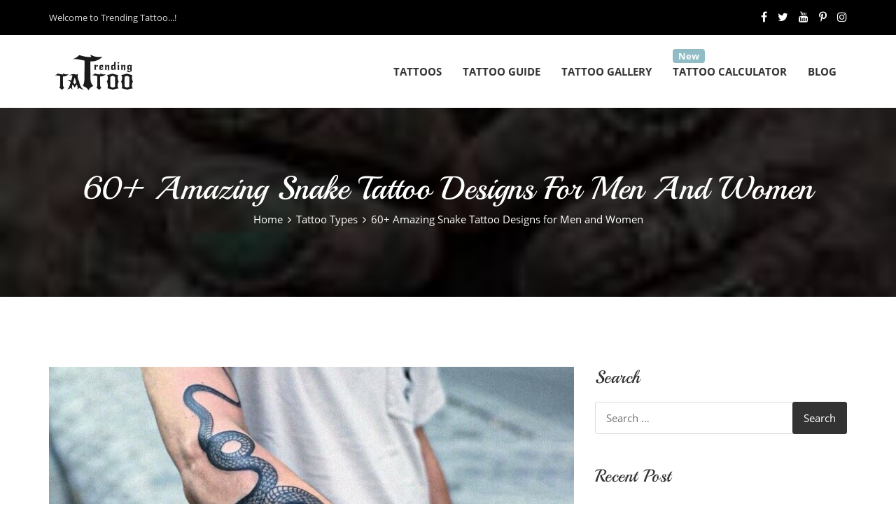

--- FILE ---
content_type: text/html; charset=UTF-8
request_url: https://www.trendingtattoo.com/amazing-snake-tattoo-designs/
body_size: 23896
content:
<!doctype html><html dir="ltr" lang="en-US"
 prefix="og: https://ogp.me/ns#" ><head><meta charset="UTF-8"><meta name="viewport" content="width=device-width, initial-scale=1"><link rel="profile" href="http://gmpg.org/xfn/11"><link media="all" href="https://www.trendingtattoo.com/wp-content/cache/autoptimize/css/autoptimize_8de869b293f92b9b57585668bf39aec5.css" rel="stylesheet" /><title>60+ Amazing Snake Tattoo Designs and Ideas for Men and Women</title><meta name="description" content="Snake tattoo designs has different meanings in all different cultures around the globe. The snake symbolizes power, fertility, &amp; temptation" /><meta name="robots" content="max-snippet:-1, max-image-preview:large, max-video-preview:-1" /><meta name="google-site-verification" content="LXiDKS45clBA-b5m9uDs8HCC_J2ZMFIy7Nu-ZB5CfI4" /><meta name="msvalidate.01" content="503149ABB7EB982443A18AF9AC54CFEA" /><meta name="yandex-verification" content="9d8122cceb7e2a00" /><link rel="canonical" href="https://www.trendingtattoo.com/amazing-snake-tattoo-designs/" /><meta name="generator" content="All in One SEO Pro (AIOSEO) 4.2.6 " /><meta name="bm-site-verification" content="aef32ad6370b6d17c20f7f4d79517f41104a19a9"><meta name="getlinko-verify-code" content="getlinko-verify-81238ebb359d99f736fb25e2806c98bca839a022"/><meta name="linkmarket-verification" content="2492e9ac818fb561d2f926e900be4abc" /><meta name="p:domain_verify" content="a9cde576c7750a8f971485ec375c74a7"/><meta property="og:locale" content="en_US" /><meta property="og:site_name" content="Trending Tattoo" /><meta property="og:type" content="article" /><meta property="og:title" content="60+ Amazing Snake Tattoo Designs and Ideas for Men and Women" /><meta property="og:description" content="Snake tattoo designs has different meanings in all different cultures around the globe. The snake symbolizes power, fertility, &amp; temptation" /><meta property="og:url" content="https://www.trendingtattoo.com/amazing-snake-tattoo-designs/" /><meta property="og:image" content="https://www.trendingtattoo.com/wp-content/uploads/2022/09/Cover.jpg" /><meta property="og:image:secure_url" content="https://www.trendingtattoo.com/wp-content/uploads/2022/09/Cover.jpg" /><meta property="og:image:width" content="750" /><meta property="og:image:height" content="400" /><meta property="article:section" content="Tattoo Types" /><meta property="article:published_time" content="2022-09-15T06:27:42+00:00" /><meta property="article:modified_time" content="2024-11-07T11:10:11+00:00" /><meta name="twitter:card" content="summary_large_image" /><meta name="twitter:title" content="20+ Amazing snake tattoo designs &amp; ideas for men and women" /><meta name="twitter:description" content="Snake tattoo designs has different meanings in all different cultures around the globe. The snake symbolizes power, fertility, &amp; temptation" /><meta name="twitter:image" content="https://www.trendingtattoo.com/wp-content/uploads/2022/09/Cover.jpg" /><meta name="twitter:label1" content="Written by" /><meta name="twitter:data1" content="Tattoo Expert" /><meta name="twitter:label2" content="Est. reading time" /><meta name="twitter:data2" content="8 minutes" /> <script type="application/ld+json" class="aioseo-schema">{"@context":"https:\/\/schema.org","@graph":[{"@type":"Article","@id":"https:\/\/www.trendingtattoo.com\/amazing-snake-tattoo-designs\/#article","name":"60+ Amazing Snake Tattoo Designs and Ideas for Men and Women","headline":"60+ Amazing Snake Tattoo Designs for Men and Women","author":{"@id":"https:\/\/www.trendingtattoo.com\/author\/tattoo-expert\/#author"},"publisher":{"@id":"https:\/\/www.trendingtattoo.com\/#organization"},"image":{"@type":"ImageObject","url":"https:\/\/www.trendingtattoo.com\/wp-content\/uploads\/2022\/09\/Cover.jpg","width":750,"height":400,"caption":"Snake Tattoo Designs"},"datePublished":"2022-09-15T06:27:42+05:30","dateModified":"2022-09-15T06:27:42+05:30","inLanguage":"en-US","mainEntityOfPage":{"@id":"https:\/\/www.trendingtattoo.com\/amazing-snake-tattoo-designs\/#webpage"},"isPartOf":{"@id":"https:\/\/www.trendingtattoo.com\/amazing-snake-tattoo-designs\/#webpage"},"articleSection":"Tattoo Types"},{"@type":"BreadcrumbList","@id":"https:\/\/www.trendingtattoo.com\/amazing-snake-tattoo-designs\/#breadcrumblist","itemListElement":[{"@type":"ListItem","@id":"https:\/\/www.trendingtattoo.com\/#listItem","position":1,"item":{"@type":"WebPage","@id":"https:\/\/www.trendingtattoo.com\/","name":"Home","description":"Find your perfect tattoo design, get expert tips, and dive into our comprehensive tattoo guide. Explore a collection of unique and inspiring trending tattoo ideas and designs...","url":"https:\/\/www.trendingtattoo.com\/"},"nextItem":"https:\/\/www.trendingtattoo.com\/amazing-snake-tattoo-designs\/#listItem"},{"@type":"ListItem","@id":"https:\/\/www.trendingtattoo.com\/amazing-snake-tattoo-designs\/#listItem","position":2,"item":{"@type":"WebPage","@id":"https:\/\/www.trendingtattoo.com\/amazing-snake-tattoo-designs\/","name":"60+ Amazing Snake Tattoo Designs for Men and Women","description":"Snake tattoo designs has different meanings in all different cultures around the globe. The snake symbolizes power, fertility, & temptation","url":"https:\/\/www.trendingtattoo.com\/amazing-snake-tattoo-designs\/"},"previousItem":"https:\/\/www.trendingtattoo.com\/#listItem"}]},{"@type":"Organization","@id":"https:\/\/www.trendingtattoo.com\/#organization","name":"Trending Tattoo","url":"https:\/\/www.trendingtattoo.com\/"},{"@type":"Person","@id":"https:\/\/www.trendingtattoo.com\/author\/tattoo-expert\/#author","url":"https:\/\/www.trendingtattoo.com\/author\/tattoo-expert\/","name":"Tattoo Expert","image":{"@type":"ImageObject","@id":"https:\/\/www.trendingtattoo.com\/amazing-snake-tattoo-designs\/#authorImage","url":"https:\/\/secure.gravatar.com\/avatar\/41694e9add10cda17e68436257361883?s=96&d=mm&r=g","width":96,"height":96,"caption":"Tattoo Expert"}},{"@type":"WebPage","@id":"https:\/\/www.trendingtattoo.com\/amazing-snake-tattoo-designs\/#webpage","url":"https:\/\/www.trendingtattoo.com\/amazing-snake-tattoo-designs\/","name":"60+ Amazing Snake Tattoo Designs and Ideas for Men and Women","description":"Snake tattoo designs has different meanings in all different cultures around the globe. The snake symbolizes power, fertility, & temptation","inLanguage":"en-US","isPartOf":{"@id":"https:\/\/www.trendingtattoo.com\/#website"},"breadcrumb":{"@id":"https:\/\/www.trendingtattoo.com\/amazing-snake-tattoo-designs\/#breadcrumblist"},"author":"https:\/\/www.trendingtattoo.com\/author\/tattoo-expert\/#author","creator":"https:\/\/www.trendingtattoo.com\/author\/tattoo-expert\/#author","image":{"@type":"ImageObject","url":"https:\/\/www.trendingtattoo.com\/wp-content\/uploads\/2022\/09\/Cover.jpg","@id":"https:\/\/www.trendingtattoo.com\/#mainImage","width":750,"height":400,"caption":"Snake Tattoo Designs"},"primaryImageOfPage":{"@id":"https:\/\/www.trendingtattoo.com\/amazing-snake-tattoo-designs\/#mainImage"},"datePublished":"2022-09-15T06:27:42+05:30","dateModified":"2024-11-07T11:10:11+05:30"},{"@type":"WebSite","@id":"https:\/\/www.trendingtattoo.com\/#website","url":"https:\/\/www.trendingtattoo.com\/","name":"Trending Tattoo","description":"Best tattoo designs and tattoo shops near me","inLanguage":"en-US","publisher":{"@id":"https:\/\/www.trendingtattoo.com\/#organization"}}]}</script> <link rel='dns-prefetch' href='//www.google.com' /><link rel="alternate" type="application/rss+xml" title="Trending Tattoo &raquo; Feed" href="https://www.trendingtattoo.com/feed/" /><link rel="alternate" type="application/rss+xml" title="Trending Tattoo &raquo; Comments Feed" href="https://www.trendingtattoo.com/comments/feed/" /><style id='global-styles-inline-css' type='text/css'>body{--wp--preset--color--black: #000000;--wp--preset--color--cyan-bluish-gray: #abb8c3;--wp--preset--color--white: #ffffff;--wp--preset--color--pale-pink: #f78da7;--wp--preset--color--vivid-red: #cf2e2e;--wp--preset--color--luminous-vivid-orange: #ff6900;--wp--preset--color--luminous-vivid-amber: #fcb900;--wp--preset--color--light-green-cyan: #7bdcb5;--wp--preset--color--vivid-green-cyan: #00d084;--wp--preset--color--pale-cyan-blue: #8ed1fc;--wp--preset--color--vivid-cyan-blue: #0693e3;--wp--preset--color--vivid-purple: #9b51e0;--wp--preset--gradient--vivid-cyan-blue-to-vivid-purple: linear-gradient(135deg,rgba(6,147,227,1) 0%,rgb(155,81,224) 100%);--wp--preset--gradient--light-green-cyan-to-vivid-green-cyan: linear-gradient(135deg,rgb(122,220,180) 0%,rgb(0,208,130) 100%);--wp--preset--gradient--luminous-vivid-amber-to-luminous-vivid-orange: linear-gradient(135deg,rgba(252,185,0,1) 0%,rgba(255,105,0,1) 100%);--wp--preset--gradient--luminous-vivid-orange-to-vivid-red: linear-gradient(135deg,rgba(255,105,0,1) 0%,rgb(207,46,46) 100%);--wp--preset--gradient--very-light-gray-to-cyan-bluish-gray: linear-gradient(135deg,rgb(238,238,238) 0%,rgb(169,184,195) 100%);--wp--preset--gradient--cool-to-warm-spectrum: linear-gradient(135deg,rgb(74,234,220) 0%,rgb(151,120,209) 20%,rgb(207,42,186) 40%,rgb(238,44,130) 60%,rgb(251,105,98) 80%,rgb(254,248,76) 100%);--wp--preset--gradient--blush-light-purple: linear-gradient(135deg,rgb(255,206,236) 0%,rgb(152,150,240) 100%);--wp--preset--gradient--blush-bordeaux: linear-gradient(135deg,rgb(254,205,165) 0%,rgb(254,45,45) 50%,rgb(107,0,62) 100%);--wp--preset--gradient--luminous-dusk: linear-gradient(135deg,rgb(255,203,112) 0%,rgb(199,81,192) 50%,rgb(65,88,208) 100%);--wp--preset--gradient--pale-ocean: linear-gradient(135deg,rgb(255,245,203) 0%,rgb(182,227,212) 50%,rgb(51,167,181) 100%);--wp--preset--gradient--electric-grass: linear-gradient(135deg,rgb(202,248,128) 0%,rgb(113,206,126) 100%);--wp--preset--gradient--midnight: linear-gradient(135deg,rgb(2,3,129) 0%,rgb(40,116,252) 100%);--wp--preset--duotone--dark-grayscale: url('#wp-duotone-dark-grayscale');--wp--preset--duotone--grayscale: url('#wp-duotone-grayscale');--wp--preset--duotone--purple-yellow: url('#wp-duotone-purple-yellow');--wp--preset--duotone--blue-red: url('#wp-duotone-blue-red');--wp--preset--duotone--midnight: url('#wp-duotone-midnight');--wp--preset--duotone--magenta-yellow: url('#wp-duotone-magenta-yellow');--wp--preset--duotone--purple-green: url('#wp-duotone-purple-green');--wp--preset--duotone--blue-orange: url('#wp-duotone-blue-orange');--wp--preset--font-size--small: 13px;--wp--preset--font-size--medium: 20px;--wp--preset--font-size--large: 36px;--wp--preset--font-size--x-large: 42px;}.has-black-color{color: var(--wp--preset--color--black) !important;}.has-cyan-bluish-gray-color{color: var(--wp--preset--color--cyan-bluish-gray) !important;}.has-white-color{color: var(--wp--preset--color--white) !important;}.has-pale-pink-color{color: var(--wp--preset--color--pale-pink) !important;}.has-vivid-red-color{color: var(--wp--preset--color--vivid-red) !important;}.has-luminous-vivid-orange-color{color: var(--wp--preset--color--luminous-vivid-orange) !important;}.has-luminous-vivid-amber-color{color: var(--wp--preset--color--luminous-vivid-amber) !important;}.has-light-green-cyan-color{color: var(--wp--preset--color--light-green-cyan) !important;}.has-vivid-green-cyan-color{color: var(--wp--preset--color--vivid-green-cyan) !important;}.has-pale-cyan-blue-color{color: var(--wp--preset--color--pale-cyan-blue) !important;}.has-vivid-cyan-blue-color{color: var(--wp--preset--color--vivid-cyan-blue) !important;}.has-vivid-purple-color{color: var(--wp--preset--color--vivid-purple) !important;}.has-black-background-color{background-color: var(--wp--preset--color--black) !important;}.has-cyan-bluish-gray-background-color{background-color: var(--wp--preset--color--cyan-bluish-gray) !important;}.has-white-background-color{background-color: var(--wp--preset--color--white) !important;}.has-pale-pink-background-color{background-color: var(--wp--preset--color--pale-pink) !important;}.has-vivid-red-background-color{background-color: var(--wp--preset--color--vivid-red) !important;}.has-luminous-vivid-orange-background-color{background-color: var(--wp--preset--color--luminous-vivid-orange) !important;}.has-luminous-vivid-amber-background-color{background-color: var(--wp--preset--color--luminous-vivid-amber) !important;}.has-light-green-cyan-background-color{background-color: var(--wp--preset--color--light-green-cyan) !important;}.has-vivid-green-cyan-background-color{background-color: var(--wp--preset--color--vivid-green-cyan) !important;}.has-pale-cyan-blue-background-color{background-color: var(--wp--preset--color--pale-cyan-blue) !important;}.has-vivid-cyan-blue-background-color{background-color: var(--wp--preset--color--vivid-cyan-blue) !important;}.has-vivid-purple-background-color{background-color: var(--wp--preset--color--vivid-purple) !important;}.has-black-border-color{border-color: var(--wp--preset--color--black) !important;}.has-cyan-bluish-gray-border-color{border-color: var(--wp--preset--color--cyan-bluish-gray) !important;}.has-white-border-color{border-color: var(--wp--preset--color--white) !important;}.has-pale-pink-border-color{border-color: var(--wp--preset--color--pale-pink) !important;}.has-vivid-red-border-color{border-color: var(--wp--preset--color--vivid-red) !important;}.has-luminous-vivid-orange-border-color{border-color: var(--wp--preset--color--luminous-vivid-orange) !important;}.has-luminous-vivid-amber-border-color{border-color: var(--wp--preset--color--luminous-vivid-amber) !important;}.has-light-green-cyan-border-color{border-color: var(--wp--preset--color--light-green-cyan) !important;}.has-vivid-green-cyan-border-color{border-color: var(--wp--preset--color--vivid-green-cyan) !important;}.has-pale-cyan-blue-border-color{border-color: var(--wp--preset--color--pale-cyan-blue) !important;}.has-vivid-cyan-blue-border-color{border-color: var(--wp--preset--color--vivid-cyan-blue) !important;}.has-vivid-purple-border-color{border-color: var(--wp--preset--color--vivid-purple) !important;}.has-vivid-cyan-blue-to-vivid-purple-gradient-background{background: var(--wp--preset--gradient--vivid-cyan-blue-to-vivid-purple) !important;}.has-light-green-cyan-to-vivid-green-cyan-gradient-background{background: var(--wp--preset--gradient--light-green-cyan-to-vivid-green-cyan) !important;}.has-luminous-vivid-amber-to-luminous-vivid-orange-gradient-background{background: var(--wp--preset--gradient--luminous-vivid-amber-to-luminous-vivid-orange) !important;}.has-luminous-vivid-orange-to-vivid-red-gradient-background{background: var(--wp--preset--gradient--luminous-vivid-orange-to-vivid-red) !important;}.has-very-light-gray-to-cyan-bluish-gray-gradient-background{background: var(--wp--preset--gradient--very-light-gray-to-cyan-bluish-gray) !important;}.has-cool-to-warm-spectrum-gradient-background{background: var(--wp--preset--gradient--cool-to-warm-spectrum) !important;}.has-blush-light-purple-gradient-background{background: var(--wp--preset--gradient--blush-light-purple) !important;}.has-blush-bordeaux-gradient-background{background: var(--wp--preset--gradient--blush-bordeaux) !important;}.has-luminous-dusk-gradient-background{background: var(--wp--preset--gradient--luminous-dusk) !important;}.has-pale-ocean-gradient-background{background: var(--wp--preset--gradient--pale-ocean) !important;}.has-electric-grass-gradient-background{background: var(--wp--preset--gradient--electric-grass) !important;}.has-midnight-gradient-background{background: var(--wp--preset--gradient--midnight) !important;}.has-small-font-size{font-size: var(--wp--preset--font-size--small) !important;}.has-medium-font-size{font-size: var(--wp--preset--font-size--medium) !important;}.has-large-font-size{font-size: var(--wp--preset--font-size--large) !important;}.has-x-large-font-size{font-size: var(--wp--preset--font-size--x-large) !important;}</style><style id='crp-style-rounded-thumbs-inline-css' type='text/css'>.crp_related.crp-rounded-thumbs a {
			  width: 300px;
			  height: 300px;
			  text-decoration: none;
			}
			.crp_related.crp-rounded-thumbs img {
			  max-width: 300px;
			  margin: auto;
			}
			.crp_related.crp-rounded-thumbs .crp_title {
			  width: 100%;
			}</style> <script type='text/javascript' src='https://www.trendingtattoo.com/wp-includes/js/jquery/jquery.min.js' id='jquery-core-js'></script> <link rel="https://api.w.org/" href="https://www.trendingtattoo.com/wp-json/" /><link rel="alternate" type="application/json" href="https://www.trendingtattoo.com/wp-json/wp/v2/posts/31509" /><link rel="EditURI" type="application/rsd+xml" title="RSD" href="https://www.trendingtattoo.com/xmlrpc.php?rsd" /><link rel="wlwmanifest" type="application/wlwmanifest+xml" href="https://www.trendingtattoo.com/wp-includes/wlwmanifest.xml" /><meta name="generator" content="WordPress 6.0.2" /><link rel='shortlink' href='https://www.trendingtattoo.com/?p=31509' /><link rel="alternate" type="application/json+oembed" href="https://www.trendingtattoo.com/wp-json/oembed/1.0/embed?url=https%3A%2F%2Fwww.trendingtattoo.com%2Famazing-snake-tattoo-designs%2F" /><link rel="alternate" type="text/xml+oembed" href="https://www.trendingtattoo.com/wp-json/oembed/1.0/embed?url=https%3A%2F%2Fwww.trendingtattoo.com%2Famazing-snake-tattoo-designs%2F&#038;format=xml" /><style type="text/css">.crp_related.crp-rounded-thumbs li{
	box-shadow:none;
	margin:0px!important;
	border:none!important;
}
.crp_related.crp-rounded-thumbs a {
    width: 100%;
}</style><script>readMoreArgs = []</script><script type="text/javascript">EXPM_VERSION=3.01;EXPM_AJAX_URL='https://www.trendingtattoo.com/wp-admin/admin-ajax.php';
			function yrmAddEvent(element, eventName, fn) {
				if (element.addEventListener)
					element.addEventListener(eventName, fn, false);
				else if (element.attachEvent)
					element.attachEvent('on' + eventName, fn);
			}</script><script data-ad-client="ca-pub-6226712336518023" async src="https://pagead2.googlesyndication.com/pagead/js/adsbygoogle.js"></script><meta name="follow.[base64]" content="BMbeWf0RVamVpEmNVc5v"/><link rel="icon" href="https://www.trendingtattoo.com/wp-content/uploads/2018/12/cropped-T-32x32.png" sizes="32x32" /><link rel="icon" href="https://www.trendingtattoo.com/wp-content/uploads/2018/12/cropped-T-192x192.png" sizes="192x192" /><link rel="apple-touch-icon" href="https://www.trendingtattoo.com/wp-content/uploads/2018/12/cropped-T-180x180.png" /><meta name="msapplication-TileImage" content="https://www.trendingtattoo.com/wp-content/uploads/2018/12/cropped-T-270x270.png" /><style type="text/css" id="wp-custom-css">.ts_about_banner_wrapper .ts_main_heading {
	color:#FFF;
}
.ts_about_banner_wrapper .breadcrumbs a, .ts_about_banner_wrapper .breadcrumbs a:visited {
	color:#FFF;
}
.blog_detail .byline,
.blog_desc .byline{
	display: none;
}
.blog_detail p>span {
	font-weight: normal;
}
.ts_sidebar .wtpsw_post_list_widget h6, .tattoos_sidebar_area .wtpsw_post_list_widget h6 {
	font-family: "Open Sans",sans-serif;
	font-size: 15px;
	line-height: 22px;
}
.ts_sidebar .widget_recent_entries li:hover a {
	padding-left: 10px;
}
.blog_detail {
	padding: 20px 20px;
	background-color: #ffffff;
}

* > .blog_detail a {
	position: relative;
}
.blog_detail a {
		text-decoration: none;
    color: #000;
    z-index: 1;	
}
.blog_detail_1 a:before {	
    content: "";
    position: absolute;
    width: 100%;
    height: 2px;
    bottom: 0;
    left: 0;
    background: #666;
    visibility: hidden;
    border-radius: 5px;
    transform: scaleX(0);
    transition: .25s linear;
}
.blog_detail a:hover,
.blog_detail a *:hover,.blog_detail a:focus, .blog_detail a *:focus, .widget a:hover {
    color:#33cccc!important
}
.blog_detail a:hover:before,.blog_detail a:focus:before {
    visibility: visible;
    transform: scaleX(1);
}

.blog_img:after {
	background-color: #ffffff;
}
.sti {
	z-index:9!important;
}

.ts_blog_section .blog_detail > a {
	background: #FFF;
	box-shadow: 0px 1px 15px #FFF;
	font-weight: bold;
	color: rgb(51, 51, 51);
	bottom: 0px;
}
.ts_blog_section .blog_detail a:hover,
.blog_detail a:hover, .blog_detail a *:hover, .blog_detail a:focus, .blog_detail a *:focus, .widget a:hover {
	color: #555555 !important;
}

.sidebar .blog_detail {
	padding-left: 30px;
	padding-right: 20px;
}
.blog_single_content p {
		font-size: 17px;		
		margin: 0 0 15px;
}

@media (max-width: 991px){
	.blog_detail {
			padding: 0px;
	}
	.blog_single_content p {
			font-size: 16.5px;
	}
}
.sfsi_Sicons{
	margin-bottom: 10px;
}
/*Css add -Tanmayi */
.crp_related a{
	height:auto !important;
}
.crp_related img{
	max-width: 100% !important;
}
/*Css end -Tanmayi */

.ts_top_footer_section .widget.widget_recent_entries>ul>li a {
	color: #FFF;
}

.ts_header_setion .google-auto-placed {display: none}

.ts_social_wrapper .fa-linkedin:before {
    content: "\f16d";
}

.ts_social_wrapper .fa-google-plus:before {
    content: "\f167";
}

.grecaptcha-badge {
	display: none !important;
}

.tattoo-calculator h2 {
    margin: 10px 0px;
    font-size: 32px;
    letter-spacing: 0.5px;
    line-height: 32px;
}
.tattoo-calculator p {
    font-size: 16px;
    line-height: 20px;
    margin: 0 0 12px;
}
.container-wrapper {
    margin: 15px auto;
}
.tattoo-calculator-form , .tattoo-remove-calculator-form{
    background: #f5f5f5;
}
.select-wrap {
    display: flex;
    flex-wrap: wrap;
    margin: 0 -15px;
}
.select-wrap > .field-wrapper {
    flex: 0 0 50%;
    max-width: 50%;
    padding: 0 15px;
}
.field-wrapper {
    position: relative;
    margin: 0 0 20px;
    display: block;
}
.tattoo-calculator-form > .field-wrapper:last-child{
    margin-bottom: 0;
}
.field-wrapper > label {
    margin-bottom: 5px;
    display: block;
    font-size: 14px;
    font-weight: 600;
}
.tattoo-calculator input{
    border: 1px solid #ccc;
    background: transparent;
    width: 100%;
    padding: 10px;
    border-radius: 3px;
    font-size: 15px;
    color: #777;
}
.tattoo-calculator select{
    border: 1px solid #ccc;
    background: transparent;
    width: 100%;
    padding: 10px;
    border-radius: 3px;
    font-size: 15px;
    color: #777;
    text-transform: capitalize;

    -webkit-appearance: none;
  -moz-appearance: none;
  -ms-appearance: none;
  appearance: none;
  background-repeat: no-repeat;
  background-image: linear-gradient(45deg, transparent 50%, currentColor 50%), linear-gradient(135deg, currentColor 50%, transparent 50%);
  background-position: right 15px top 1em, right 10px top 1em;
  background-size: 5px 5px, 5px 5px;
}
.size-field .radio-btn-wrap {
    display: flex;
    flex-wrap: wrap;
}
.size-field .radio-btn-wrap .radio-wrapper{
    margin-right: 25px;
}
.size-field .radio-btn-wrap .radio-wrapper:last-child {
    margin-right: 0px !important;
}
.total-wrap {
    background: #F3F3F3C9;
    padding: 20px 15px;
    border-radius: 12px;
}
.total-block {
    display: flex;
    justify-content: space-between;
    background: #ddd;
    font-size: 20px;
    font-weight: 600;
}
.total-block h3.sub-title {
    margin: 0;
    font-size: 20px;
}

/* range slider css start */
.box-minmax, .title-count-wrap {
    margin-top: 5px;
    display: flex;
    justify-content: space-between;
    font-weight: 600;
}
.box-minmax span:first-child {
    margin-left: 10px;
}
.tattoo-calculator .rs-range {
    margin-top: 30px;
    -webkit-appearance: none;
    width: 100%;
    border: none;
    background: transparent;
}
.tattoo-calculator .rs-range:focus {
    outline: none;
}
.rs-range::-webkit-slider-runnable-track {
    width: 100%;
    height: 3px;
    cursor: pointer;
    box-shadow: none;
    background: #000;
    border-radius: 0px;
}
.rs-range::-moz-range-track {
    width: 100%;
    height: 3px;
    cursor: pointer;
    box-shadow: none;
    background: #000;
    border-radius: 0px;
} 
.rs-range::-webkit-slider-thumb {
    box-shadow: none;
    border: none;
    box-shadow: none;
    height: 15px;
    width: 15px;
    border-radius: 50%;
    background: #000;
    cursor: pointer;
    -webkit-appearance: none;
    margin-top: -6px;
}

.rs-range::-moz-range-thumb {
    box-shadow: none;
    border: 0px solid #ffffff;
    box-shadow: 0px 10px 10px rgba(0, 0, 0, 0.25);
    height: 42px;
    width: 22px;
    border-radius: 22px;
    background: white;
    cursor: pointer;
    -webkit-appearance: none;
    margin-top: -20px;
}
.rs-range::-moz-focus-outer {
    border: 0;
}
.rs-label {
    position: relative;
    transform-origin: center center;
    background: #000;
    border-radius: 5px;
    line-height: 30px;
    text-align: center;
    font-weight: bold;
    left: attr(value);
    color: #fff;
    padding: 5px;
    margin-left: -30px;
    opacity: 0;
    position: absolute;
    left: 110px;
    top: 10px;
    width: 55px;
    font-size: 12px;
    line-height: 22px;
}
.rs-label::after {
    content: "Year";
    display: inline-block;
}
.range-slider:hover .rs-label{
    opacity: 1;
}
/* range slider css end */

/* radio button css start */

.radio-wrapper {
    display: block;
    position: relative;
    padding-left: 24px;
    margin-bottom: 8px;
    cursor: pointer;
    font-size: 14px;
    -webkit-user-select: none;
    -moz-user-select: none;
    -ms-user-select: none;
    user-select: none;
}
/* Hide the browser's default radio button */
.radio-wrapper input {
    position: absolute;
    opacity: 0;
    cursor: pointer;
}
/* Create a custom radio button */
.radio-wrapper .checkMark {
    position: absolute;
    top: 3px;
    left: 0;
    height: 18px;
    width: 18px;
    background-color: #fff;
    border-radius: 50%;
    border: 2px solid #0000001A;
}
/* When the radio button is checked, add a blue background */
.radio-wrapper input:checked ~ .checkMark {
    background-color: #000;
}
/* Create the indicator (the dot/circle - hidden when not checked) */
.radio-wrapper .checkMark:after {
    content: "";
    position: absolute;
    display: none;
}
/* Show the indicator (dot/circle) when checked */
.radio-wrapper input:checked ~ .checkMark:after {
    display: block;
}
/* Style the indicator (dot/circle) */
.radio-wrapper .checkMark:after {
    top: 4px;
    left: 4px;
    width: 6px;
    height: 6px;
    border-radius: 50%;
    background: white;
}
/* radio button css end */


body select option {
    text-transform: capitalize;
}
.box-spacing{
    padding: 25px 30px;
}
.price-sessions-wrap {
    display: flex;
    justify-content: space-between;
    padding: 10px 0;
}
.removal-calculator .total-block {
    display: block;
}
#accordion .panel-title {
    font-family: "Open Sans",sans-serif;
    font-weight: bold;
}
#accordion .panel {
    margin-bottom: 0;
    border-radius: 0;
}
.panel-heading .accordion-toggle.collapsed:after {
    content: "\e080";
}
.panel-heading .accordion-toggle:after {
    font-family: 'Glyphicons Halflings';
    content: "\e114";
    float: right;
    color: grey;
    font-weight: normal;
}
@media  (max-width: 991px){
    .box-spacing {
        padding: 25px 20px;
    }
    .size-field .radio-btn-wrap .radio-wrapper{
        margin-right: 20px;
    }
}
@media  (max-width: 599px){
    .select-wrap > .field-wrapper {
        flex: 0 0 100%;
        max-width: 100%;
    }
    .size-field .radio-btn-wrap .radio-wrapper{
        margin-right: 0;
        width: 100%;
    }
    .tattoo-calculator p {
        font-size: 14px;
    }
    .tattoo-calculator h2 {
        font-size: 28px;
        line-height: 26px;
    }
    .total-block {
        padding: 15px 20px;
        font-size: 18px;
    }
    .total-block h3.sub-title {
        font-size: 18px;
    }
}

.home-calculator h2.ts_main_heading {
    margin-bottom: 10px;
}
.home-calculator > p {
    margin: 0 auto;
    max-width: 785px;
    padding-bottom: 35px;
}
.home-calculator .link-wrap {
    border: 1px solid #999;
    display: block;
    border-radius: 15px;
    padding: 30px 5px 15px;
    color: #000;
    background-color: #fff;
    font-size: 15px;
}
.home-calculator .link-wrap:hover{
    background-color: #000;
    color: #fff;
}
.home-calculator h3 {
    font-size: 30px;
    margin: 20px 0 15px;
}
.home-calculator .fa-calculator {
    font-size: 50px;
    margin: 0 auto;
    display: block;
    text-align: center;
}
.home-calculator .link-wrap:hover a {
    color: #fff;
}
.home-calculator {
    padding: 100px 0;
}
li.menu-item.menu-item-36475:after {
    content: "New";
    position: absolute;
    left: 15px;
    top: -10px;
    font-size: 13px;
    color: #fff;
    animation: blinker 2s linear infinite;
    background: #4690a0;
    padding: 0 8px;
    border-radius: 4px;
    line-height: 20px;
    text-transform: capitalize;
    font-weight: bold;
    z-index: 9;
}
.fixed_header li.menu-item.menu-item-36475:after {
   
}

@media  (max-width: 991px){
    .home-calculator.text-center.row .col-lg-6 {
        padding: 15px 0;
    }
    .home-calculator {
        padding: 50px 0;
    }
	  li.menu-item.menu-item-36475:after, .fixed_header li.menu-item.menu-item-36475:after {
		top:0px;
	 }
}
.title-sub-wrap {
    background: #333;
    color: #fff;
    padding: 12px 15px;
}
@keyframes blinker {
    50% {
        opacity: 0
    }
}

#blog .blog-item {
  float: left;
  width: 50%;
  padding: 0 15px;
  margin: 10px 0;
}
.blog-items {
  box-shadow: 0 0 30px rgba(73, 78, 92, 0.2);
  border-radius: 8px;
  overflow: hidden;
  padding: 8px;
}
.blog-items p {
  font-size: 14px;
  margin-bottom: 0px;
}
#blog h3.blog-title {
margin-top: 8px;
margin-bottom: 8px;
}
#blog .date-category-wrap {
  display: flex;
  align-items: center;
}
#blog .date-category-wrap p.category {
  padding-left: 5px;
  margin-left: 5px;
  border-left: 1px solid #ddd;
}
#blog .blog-item .blog-title > a {
  overflow: hidden;
  display: -webkit-box;
  -webkit-line-clamp: 2; /* number of lines to show */
  line-clamp: 2;
  -webkit-box-orient: vertical;
}
.blog-items .description {
  display: -webkit-box;
  -webkit-line-clamp: 2; /* number of lines to show */
  line-clamp: 2;
  -webkit-box-orient: vertical;
  overflow: hidden;
  margin: 8px 0px 0px;
}
#blog a.see-all-btn.tattoo_btn {
  display: inline-block;
  margin: 10px auto 0;
  width: auto;
}
#blog > p {
  text-align: center;
}
@media (min-width: 992px) {
  #blog .blog-item:first-child .blog-items {
    display: block !important;
  }
  #blog .blog-item:first-child .blog-img-wrap {
    max-width: 100%;
  }
  #blog .blog-item:first-child .blog-info {
    max-width: 100% !important;
    padding: 15px 0 0;
    min-height: 193px;
  }
  #blog .blog-item:first-child .description {
    -webkit-line-clamp: 4; /* number of lines to show */
    line-clamp: 4;
  }
  #blog .blog-item:first-child .blog-img-wrap img {
    height: auto;
  }
}
@media (min-width: 576px) {
  .blog-items .blog-img-wrap {
    border-radius: 5px;
    overflow: hidden;
    flex: 0 0 165px;
    max-width: 0 0 165px;
  }
  .blog-items .blog-info {
    flex-grow: 0;
    flex-shrink: 0;
    flex-basis: calc(100% - 165px);
    max-width: calc(100% - 165px);
    padding-left: 12px;
  }
  .blog-items .blog-img-wrap img {
      height: auto;
      border-radius: 5px;
  }
  .blog-items {
  display: flex;
}
  #blog h3.blog-title {
margin-top: 0px;
}
}
@media (max-width: 991px) {
  #blog .blog-item {
    width: 100%;
  }
}
@media (min-width: 992px) and (max-width: 1199px) {
  #blog .blog-item:first-child .description {
  line-height: inherit;
}
  .blog-items .description {
     line-height:18px;
  }
}</style> <script async src="https://www.googletagmanager.com/gtag/js?id=G-L0C69651PR"></script> <script>window.dataLayer = window.dataLayer || [];
		function gtag(){dataLayer.push(arguments);}
		gtag('js', new Date());

		gtag('config', 'G-L0C69651PR');</script> <script async src="https://pagead2.googlesyndication.com/pagead/js/adsbygoogle.js?client=ca-pub-6226712336518023"
     crossorigin="anonymous"></script> <script>(adsbygoogle = window.adsbygoogle || []).push({
		google_ad_client: "ca-pub-6226712336518023",
		enable_page_level_ads: true,
		overlays: {bottom: true}
	  });</script> </head><body class="post-template-default single single-post postid-31509 single-format-standard sfsi_actvite_theme_default"><div class="ts_top_header"><div class="container"><div class="row"><div class="col-lg-6 col-md-6 col-sm-6 col-xs-12"><div class="ts_top_text"><p>Welcome to Trending Tattoo...!</p></div></div><div class="col-lg-6 col-md-6 col-sm-6 col-xs-12"><div class="ts_social_wrapper"><ul ><li><a href="https://www.facebook.com/trendingtattoo"><i class="fa fa-facebook" aria-hidden="true"></i></a></li><li><a href="https://twitter.com/TattooTrending"><i class="fa fa-twitter" aria-hidden="true"></i></a></li><li><a href="https://www.youtube.com/@TrendingTattoo"><i class="fa fa-google-plus" aria-hidden="true"></i></a></li><li><a href="https://www.pinterest.com/trending_tattoo"><i class="fa fa-pinterest-p" aria-hidden="true"></i></a></li><li><a href="https://www.instagram.com/tattoo_trending"><i class="fa fa-linkedin" aria-hidden="true"></i></a></li></ul></div></div></div></div></div><div class="ts_header_setion"><div class="container"><div class="row"><div class="col-lg-12 col-sm-12"><div class="ts_header_wrapper"><div class="ts_logo_wrapper"><div class="ts_logo"><div > <a href="https://www.trendingtattoo.com/"> <noscript><img src="https://www.trendingtattoo.com/wp-content/uploads/2023/06/trending-tattoo-logo.png" alt="logo_img" class="img-responsive" ></noscript><img src='data:image/svg+xml,%3Csvg%20xmlns=%22http://www.w3.org/2000/svg%22%20viewBox=%220%200%20210%20140%22%3E%3C/svg%3E' data-src="https://www.trendingtattoo.com/wp-content/uploads/2023/06/trending-tattoo-logo.png" alt="logo_img" class="lazyload img-responsive" > </a></div></div></div><div class="ts_menu_section"><div class="ts_menu"><div class="navbar-header"> <button type="button" class="navbar-toggle collapsed" data-toggle="collapse" data-target="#bs-example-navbar-collapse-1" aria-expanded="false"> <span class="sr-only">Toggle navigation</span> <span class="icon-bar"></span> <span class="icon-bar"></span> <span class="icon-bar"></span> </button></div><div class="ts_menu_wrapper collapse navbar-collapse" id="bs-example-navbar-collapse-1"><ul class="nav navbar-nav"><li id="menu-item-42192" class="menu-item menu-item-type-custom menu-item-object-custom menu-item-has-children menu-item-42192"><a href="#">Tattoos</a><ul class="sub-menu"><li id="menu-item-34753" class="menu-item menu-item-type-custom menu-item-object-custom menu-item-34753"><a href="https://www.trendingtattoo.com/category/tattoos-for-men/">Men Tattoos</a></li><li id="menu-item-34754" class="menu-item menu-item-type-custom menu-item-object-custom menu-item-34754"><a href="https://www.trendingtattoo.com/category/tattoos-for-women/">Women Tattoos</a></li><li id="menu-item-42195" class="menu-item menu-item-type-taxonomy menu-item-object-category menu-item-42195"><a href="https://www.trendingtattoo.com/category/celebrity-tattoos/">Celebrity Tattoos</a></li><li id="menu-item-42196" class="menu-item menu-item-type-taxonomy menu-item-object-category menu-item-42196"><a href="https://www.trendingtattoo.com/category/tattoo-ideas/">Tattoo Ideas</a></li></ul></li><li id="menu-item-34755" class="menu-item menu-item-type-custom menu-item-object-custom menu-item-has-children menu-item-34755"><a href="#">Tattoo Guide</a><ul class="sub-menu"><li id="menu-item-34760" class="menu-item menu-item-type-taxonomy menu-item-object-category menu-item-34760"><a href="https://www.trendingtattoo.com/category/tattoo-tips/">Tattoo Tips</a></li><li id="menu-item-34758" class="menu-item menu-item-type-taxonomy menu-item-object-category menu-item-34758"><a href="https://www.trendingtattoo.com/category/hide-remove-tattoo/">Hide / Remove Tattoo</a></li><li id="menu-item-34757" class="menu-item menu-item-type-taxonomy menu-item-object-category menu-item-34757"><a href="https://www.trendingtattoo.com/category/how-tattoo/">How Tattoo</a></li><li id="menu-item-34759" class="menu-item menu-item-type-taxonomy menu-item-object-category menu-item-34759"><a href="https://www.trendingtattoo.com/category/temporary-tattoo/">Temporary Tattoo</a></li><li id="menu-item-7835" class="menu-item menu-item-type-post_type menu-item-object-page menu-item-7835"><a href="https://www.trendingtattoo.com/types-of-tattoo/">Tattoo Types</a></li></ul></li><li id="menu-item-37564" class="menu-item menu-item-type-custom menu-item-object-custom menu-item-37564"><a href="https://www.trendingtattoo.com/tattoo-gallery/">Tattoo Gallery</a></li><li id="menu-item-36475" class="menu-item menu-item-type-custom menu-item-object-custom menu-item-has-children menu-item-36475"><a href="#">Tattoo Calculator</a><ul class="sub-menu"><li id="menu-item-36476" class="menu-item menu-item-type-custom menu-item-object-custom menu-item-36476"><a href="https://www.trendingtattoo.com/tattoo-cost-calculator/">Tattoo Cost Calculator</a></li><li id="menu-item-36477" class="menu-item menu-item-type-custom menu-item-object-custom menu-item-36477"><a href="https://www.trendingtattoo.com/tattoo-removal-cost-calculator/">Tattoo Removal Cost</a></li></ul></li><li id="menu-item-48" class="menu-item menu-item-type-post_type menu-item-object-page menu-item-48"><a href="https://www.trendingtattoo.com/blog/">Blog</a></li></ul></div></div></div></div></div></div></div></div><div class="lazyload ts_about_banner_wrapper" data-bg="//www.trendingtattoo.com/wp-content/uploads/2023/05/Trending-Tattoo-Arms-150x150-1.jpg" style="background-image:url(data:image/svg+xml,%3Csvg%20xmlns=%22http://www.w3.org/2000/svg%22%20viewBox=%220%200%20500%20300%22%3E%3C/svg%3E);"><div class="container"><div class="row text-center"><h1 class="ts_main_heading">60+ Amazing Snake Tattoo Designs for Men and Women</h1><div class="breadcrumbs"> <span class="first-item"> <a href="https://www.trendingtattoo.com/">Home</a></span> <span class="separator"><i class="fa fa-angle-right" aria-hidden="true"></i></span> <span class="0-item"> <a href="https://www.trendingtattoo.com/category/tattoo-types/">Tattoo Types</a></span> <span class="separator"><i class="fa fa-angle-right" aria-hidden="true"></i></span> <span class="last-item">60+ Amazing Snake Tattoo Designs for Men and Women</span></div></div></div></div><div class="wrapper_main post_single_wrapper "><div class="container"><div class="row"><div class="col-lg-8 col-md-8 col-sm-12"><div id="primary" class="content-area"><main id="main" class="site-main"><div id="post-31509" class="post-31509 post type-post status-publish format-standard has-post-thumbnail hentry category-tattoo-types"><div class="ts_blog_single"><div class="ts_blog_section"><div class="single_blog_img"> <noscript><img src="https://www.trendingtattoo.com/wp-content/uploads/2022/09/Cover.jpg" alt="Snake Tattoo Designs"></noscript><img class="lazyload" src='data:image/svg+xml,%3Csvg%20xmlns=%22http://www.w3.org/2000/svg%22%20viewBox=%220%200%20210%20140%22%3E%3C/svg%3E' data-src="https://www.trendingtattoo.com/wp-content/uploads/2022/09/Cover.jpg" alt="Snake Tattoo Designs"></div><div class="blog_detail"><h4 class="ts_main_heading">60+ Amazing Snake Tattoo Designs for Men and Women</h4><h5> <span class="posted-on">Posted on <a href="https://www.trendingtattoo.com/amazing-snake-tattoo-designs/" rel="bookmark"><time class="entry-date published" datetime="2022-09-15T06:27:42+05:30">September 15, 2022</time><time class="updated" datetime="2024-11-07T16:40:11+05:30">November 7, 2024</time></a></span><span class="byline"> by <span class="author vcard"><a class="url fn n" href="https://www.trendingtattoo.com/author/tattoo-expert/">Tattoo Expert</a></span></span></h5><div class="blog_single_content"><p><span style="font-weight: 400;">There is something about snakes that attracts people. It&#8217;s the way they move around or coil themselves before striking. Many like the power snakes have with their venom. In addition, snakes are the most mysterious reptiles on the planet, making snake tattoos attractive. You can find a wide variety of snake tattoos, from <span style="color: #31abed;"><a style="color: #31abed;" href="https://www.trendingtattoo.com/traditional-tattoo/"><strong>traditional designs</strong></a></span> to ones that use color or other elements to make your body art stand out. </span></p><p><span style="font-weight: 400;">Before you get a snake tattoo, we have penned the most unique, best-looking, and most fantastic snake tattoo designs for you. </span></p><h2><b>Snake Tattoo Meaning-</b></h2><p><span style="font-weight: 400;">Snake tattoo has different meanings in all different cultures around the globe. The snake symbolizes power, fertility, temptation, and rebirth.</span></p><p><span style="font-weight: 400;">In the Hindu and Buddha religion snake symbolizes mortality, rebirth, and death. In native American culture, the snake symbolizes life and rebirth, while in <span style="color: #31abed;"><a style="color: #31abed;" href="https://homework.study.com/explanation/what-do-snakes-symbolize-in-african-culture.html" target="_blank" rel="noopener"><strong>African culture snake</strong></a></span> is associated with wisdom.</span></p><p><span style="font-weight: 400;">In this article, we have compiled our favorite snake tattoo designs so you can see what types of snakes are popular.</span></p><h3><b> ➣ The Skull and the Snake Tattoo</b></h3><p><span style="font-weight: 400;">This tattoo is the modern version of a classic <span style="color: #31abed;"><strong><a style="color: #31abed;" href="https://www.trendingtattoo.com/biker-tattoo-ideas/">biker tattoo</a></strong></span> and looks incredible. You get a shaded and detailed skull and a great-looking snake wrapped around the skull.</span></p><p><noscript><img title="The Skull and the Snake Tattoo - Trending Tattoo" class="size-full wp-image-31536 aligncenter" src="https://www.trendingtattoo.com/wp-content/uploads/2022/09/The-Skull-and-the-Snake-Tattoo.jpg" alt="The Skull and the Snake Tattoo" width="600" height="700" srcset="https://www.trendingtattoo.com/wp-content/uploads/2022/09/The-Skull-and-the-Snake-Tattoo.jpg 600w, https://www.trendingtattoo.com/wp-content/uploads/2022/09/The-Skull-and-the-Snake-Tattoo-386x450.jpg 386w" sizes="(max-width: 600px) 100vw, 600px" /></noscript><img title="The Skull and the Snake Tattoo - Trending Tattoo" class="lazyload size-full wp-image-31536 aligncenter" src='data:image/svg+xml,%3Csvg%20xmlns=%22http://www.w3.org/2000/svg%22%20viewBox=%220%200%20600%20700%22%3E%3C/svg%3E' data-src="https://www.trendingtattoo.com/wp-content/uploads/2022/09/The-Skull-and-the-Snake-Tattoo.jpg" alt="The Skull and the Snake Tattoo" width="600" height="700" data-srcset="https://www.trendingtattoo.com/wp-content/uploads/2022/09/The-Skull-and-the-Snake-Tattoo.jpg 600w, https://www.trendingtattoo.com/wp-content/uploads/2022/09/The-Skull-and-the-Snake-Tattoo-386x450.jpg 386w" data-sizes="(max-width: 600px) 100vw, 600px" /><figcaption></figcaption></p><h3><b> ➣ A Kingsnake Tattoo</b></h3><p><span style="font-weight: 400;">We are unsure if this is a coral snake or something else, like an elapid snake. But we are confident this is one of the most exemplary serpent tattoo ideas. This beautiful tattoo has a natural flow moving from the ribs to under the chest.<noscript><img title="A Kingsnake Tattoo - Trending Tattoo" class="size-full wp-image-31515 aligncenter" src="https://www.trendingtattoo.com/wp-content/uploads/2022/09/A-Kingsnake-Tattoo.jpg" alt="A Kingsnake Tattoo" width="600" height="700" srcset="https://www.trendingtattoo.com/wp-content/uploads/2022/09/A-Kingsnake-Tattoo.jpg 600w, https://www.trendingtattoo.com/wp-content/uploads/2022/09/A-Kingsnake-Tattoo-386x450.jpg 386w" sizes="(max-width: 600px) 100vw, 600px" /></noscript><img title="A Kingsnake Tattoo - Trending Tattoo" class="lazyload size-full wp-image-31515 aligncenter" src='data:image/svg+xml,%3Csvg%20xmlns=%22http://www.w3.org/2000/svg%22%20viewBox=%220%200%20600%20700%22%3E%3C/svg%3E' data-src="https://www.trendingtattoo.com/wp-content/uploads/2022/09/A-Kingsnake-Tattoo.jpg" alt="A Kingsnake Tattoo" width="600" height="700" data-srcset="https://www.trendingtattoo.com/wp-content/uploads/2022/09/A-Kingsnake-Tattoo.jpg 600w, https://www.trendingtattoo.com/wp-content/uploads/2022/09/A-Kingsnake-Tattoo-386x450.jpg 386w" data-sizes="(max-width: 600px) 100vw, 600px" /><figcaption></figcaption></span></p><h3><b> ➣ Black and Gray Snake Tattoo</b></h3><p><span style="font-weight: 400;">The shading of this tattoo gives it a natural and relaxed effect. There is a shine of light reflecting from the snake&#8217;s eye. You must be careful after getting inked, as it can scare someone.</span></p><p><noscript><img title="Black and Gray Snake Tattoo - Trending Tattoo" class="size-full wp-image-31517 aligncenter" src="https://www.trendingtattoo.com/wp-content/uploads/2022/09/Black-and-Gray-Snake-Tattoo.jpg" alt="Black and Gray Snake Tattoo" width="600" height="700" srcset="https://www.trendingtattoo.com/wp-content/uploads/2022/09/Black-and-Gray-Snake-Tattoo.jpg 600w, https://www.trendingtattoo.com/wp-content/uploads/2022/09/Black-and-Gray-Snake-Tattoo-386x450.jpg 386w" sizes="(max-width: 600px) 100vw, 600px" /></noscript><img title="Black and Gray Snake Tattoo - Trending Tattoo" class="lazyload size-full wp-image-31517 aligncenter" src='data:image/svg+xml,%3Csvg%20xmlns=%22http://www.w3.org/2000/svg%22%20viewBox=%220%200%20600%20700%22%3E%3C/svg%3E' data-src="https://www.trendingtattoo.com/wp-content/uploads/2022/09/Black-and-Gray-Snake-Tattoo.jpg" alt="Black and Gray Snake Tattoo" width="600" height="700" data-srcset="https://www.trendingtattoo.com/wp-content/uploads/2022/09/Black-and-Gray-Snake-Tattoo.jpg 600w, https://www.trendingtattoo.com/wp-content/uploads/2022/09/Black-and-Gray-Snake-Tattoo-386x450.jpg 386w" data-sizes="(max-width: 600px) 100vw, 600px" /><figcaption></figcaption></p><h3><b>➣ Life, Death and a Viper Tattoo</b></h3><p><span style="font-weight: 400;">The tattoo looks realistic in black and grey, created by Vitor Masella, who belongs to Brazil. Vitor has a beautifully designed viper surrounded by sunflowers, a broken skull, and a butterfly that depicts the beauty of life and death.</span></p><p><noscript><img title="Life Death and a Viper Tattoo - Trending Tattoo" class="size-full wp-image-31521 aligncenter" src="https://www.trendingtattoo.com/wp-content/uploads/2022/09/Life-Death-and-a-Viper-Tattoo.jpg" alt="Life, Death and a Viper Tattoo" width="600" height="700" srcset="https://www.trendingtattoo.com/wp-content/uploads/2022/09/Life-Death-and-a-Viper-Tattoo.jpg 600w, https://www.trendingtattoo.com/wp-content/uploads/2022/09/Life-Death-and-a-Viper-Tattoo-386x450.jpg 386w" sizes="(max-width: 600px) 100vw, 600px" /></noscript><img title="Life Death and a Viper Tattoo - Trending Tattoo" class="lazyload size-full wp-image-31521 aligncenter" src='data:image/svg+xml,%3Csvg%20xmlns=%22http://www.w3.org/2000/svg%22%20viewBox=%220%200%20600%20700%22%3E%3C/svg%3E' data-src="https://www.trendingtattoo.com/wp-content/uploads/2022/09/Life-Death-and-a-Viper-Tattoo.jpg" alt="Life, Death and a Viper Tattoo" width="600" height="700" data-srcset="https://www.trendingtattoo.com/wp-content/uploads/2022/09/Life-Death-and-a-Viper-Tattoo.jpg 600w, https://www.trendingtattoo.com/wp-content/uploads/2022/09/Life-Death-and-a-Viper-Tattoo-386x450.jpg 386w" data-sizes="(max-width: 600px) 100vw, 600px" /><figcaption></figcaption></p><h3><b> ➣ Black Skeleton Snake Tattoo</b></h3><p><span style="font-weight: 400;">You often look for a tattoo that means don&#8217;t mess around with me, and EKA from Thailand has done a splendid job by conveying this message with this scary-looking tattoo. The white ink highlights the details of the snake&#8217;s skeleton.</span></p><p><noscript><img title="Black Skeleton Snake Tattoo - Trending Tattoo" class="size-full wp-image-31519 aligncenter" src="https://www.trendingtattoo.com/wp-content/uploads/2022/09/Black-Skeleton-Snake-Tattoo.jpg" alt="Black Skeleton Snake Tattoo" width="600" height="700" srcset="https://www.trendingtattoo.com/wp-content/uploads/2022/09/Black-Skeleton-Snake-Tattoo.jpg 600w, https://www.trendingtattoo.com/wp-content/uploads/2022/09/Black-Skeleton-Snake-Tattoo-386x450.jpg 386w" sizes="(max-width: 600px) 100vw, 600px" /></noscript><img title="Black Skeleton Snake Tattoo - Trending Tattoo" class="lazyload size-full wp-image-31519 aligncenter" src='data:image/svg+xml,%3Csvg%20xmlns=%22http://www.w3.org/2000/svg%22%20viewBox=%220%200%20600%20700%22%3E%3C/svg%3E' data-src="https://www.trendingtattoo.com/wp-content/uploads/2022/09/Black-Skeleton-Snake-Tattoo.jpg" alt="Black Skeleton Snake Tattoo" width="600" height="700" data-srcset="https://www.trendingtattoo.com/wp-content/uploads/2022/09/Black-Skeleton-Snake-Tattoo.jpg 600w, https://www.trendingtattoo.com/wp-content/uploads/2022/09/Black-Skeleton-Snake-Tattoo-386x450.jpg 386w" data-sizes="(max-width: 600px) 100vw, 600px" /><figcaption></figcaption></p><h3><b> ➣ The Snake of Evil Medusa Tattoo</b></h3><p><span style="font-weight: 400;">Medusa Tattoos are trendy snake tattoo ideas. It&#8217;s a unique snake tattoo with cracks on the lovely face of Medusa with white-out ghost eyes. The format makes it more intriguing than other snake tattoos.</span></p><p><noscript><img title="The Snake of Evil Medusa Tattoo - Trending Tattoo" class="size-full wp-image-31537 aligncenter" src="https://www.trendingtattoo.com/wp-content/uploads/2022/09/The-Snake-of-Evil-Medusa-Tattoo.jpg" alt="The Snake of Evil Medusa Tattoo" width="600" height="700" srcset="https://www.trendingtattoo.com/wp-content/uploads/2022/09/The-Snake-of-Evil-Medusa-Tattoo.jpg 600w, https://www.trendingtattoo.com/wp-content/uploads/2022/09/The-Snake-of-Evil-Medusa-Tattoo-386x450.jpg 386w" sizes="(max-width: 600px) 100vw, 600px" /></noscript><img title="The Snake of Evil Medusa Tattoo - Trending Tattoo" class="lazyload size-full wp-image-31537 aligncenter" src='data:image/svg+xml,%3Csvg%20xmlns=%22http://www.w3.org/2000/svg%22%20viewBox=%220%200%20600%20700%22%3E%3C/svg%3E' data-src="https://www.trendingtattoo.com/wp-content/uploads/2022/09/The-Snake-of-Evil-Medusa-Tattoo.jpg" alt="The Snake of Evil Medusa Tattoo" width="600" height="700" data-srcset="https://www.trendingtattoo.com/wp-content/uploads/2022/09/The-Snake-of-Evil-Medusa-Tattoo.jpg 600w, https://www.trendingtattoo.com/wp-content/uploads/2022/09/The-Snake-of-Evil-Medusa-Tattoo-386x450.jpg 386w" data-sizes="(max-width: 600px) 100vw, 600px" /><figcaption></figcaption></p><p><strong>Also see: <span style="color: #31abed;"><a style="color: #31abed;" href="https://www.trendingtattoo.com/lion-tattoo-ideas-and-designs/">Powerful Lion Tattoo Designs for Men and Women</a></span></strong></p><h3><b> ➣ Black Snake and Peony Forearm/ Wrist Tattoo</b></h3><p><span style="font-weight: 400;">Women make a great effort in the placement of this particular tattoo. This floral design is one of the best snake tattoos on the forearm.</span></p><p><noscript><img title="Black Snake and Peony Forearm Wrist Tattoo - Trending Tattoo" class="size-full wp-image-31520 aligncenter" src="https://www.trendingtattoo.com/wp-content/uploads/2022/09/Black-Snake-and-Peony-Forearm-Wrist-Tattoo.jpg" alt="Black Snake and Peony Forearm- Wrist Tattoo" width="600" height="700" srcset="https://www.trendingtattoo.com/wp-content/uploads/2022/09/Black-Snake-and-Peony-Forearm-Wrist-Tattoo.jpg 600w, https://www.trendingtattoo.com/wp-content/uploads/2022/09/Black-Snake-and-Peony-Forearm-Wrist-Tattoo-386x450.jpg 386w" sizes="(max-width: 600px) 100vw, 600px" /></noscript><img title="Black Snake and Peony Forearm Wrist Tattoo - Trending Tattoo" class="lazyload size-full wp-image-31520 aligncenter" src='data:image/svg+xml,%3Csvg%20xmlns=%22http://www.w3.org/2000/svg%22%20viewBox=%220%200%20600%20700%22%3E%3C/svg%3E' data-src="https://www.trendingtattoo.com/wp-content/uploads/2022/09/Black-Snake-and-Peony-Forearm-Wrist-Tattoo.jpg" alt="Black Snake and Peony Forearm- Wrist Tattoo" width="600" height="700" data-srcset="https://www.trendingtattoo.com/wp-content/uploads/2022/09/Black-Snake-and-Peony-Forearm-Wrist-Tattoo.jpg 600w, https://www.trendingtattoo.com/wp-content/uploads/2022/09/Black-Snake-and-Peony-Forearm-Wrist-Tattoo-386x450.jpg 386w" data-sizes="(max-width: 600px) 100vw, 600px" /><figcaption></figcaption></p><p><span style="font-weight: 400;">What&#8217;s so good about this tattoo</span></p><ul><li><span style="font-weight: 400;"> The peony is pleasing, and so is the shading of the leaves.</span></li><li><span style="font-weight: 400;"> Look at the elegance with which the snake&#8217;s body twists and bends.</span></li></ul><h3><b> ➣ A Little pet snake Wrapped around the Wrist Tattoo</b></h3><p><span style="font-weight: 400;">Check the breathtaking pattern; you will appreciate the artist&#8217;s apparent gaps in the negative space, which makes this tattoo stand out.</span></p><p><noscript><img title="A Little pet snake Wrapped around the Wrist Tattoo - Trending Tattoo" class="size-full wp-image-31516 aligncenter" src="https://www.trendingtattoo.com/wp-content/uploads/2022/09/A-Little-pet-snake-Wrapped-around-the-Wrist-Tattoo.jpg" alt="A Little pet snake Wrapped around the Wrist Tattoo" width="600" height="700" srcset="https://www.trendingtattoo.com/wp-content/uploads/2022/09/A-Little-pet-snake-Wrapped-around-the-Wrist-Tattoo.jpg 600w, https://www.trendingtattoo.com/wp-content/uploads/2022/09/A-Little-pet-snake-Wrapped-around-the-Wrist-Tattoo-386x450.jpg 386w" sizes="(max-width: 600px) 100vw, 600px" /></noscript><img title="A Little pet snake Wrapped around the Wrist Tattoo - Trending Tattoo" class="lazyload size-full wp-image-31516 aligncenter" src='data:image/svg+xml,%3Csvg%20xmlns=%22http://www.w3.org/2000/svg%22%20viewBox=%220%200%20600%20700%22%3E%3C/svg%3E' data-src="https://www.trendingtattoo.com/wp-content/uploads/2022/09/A-Little-pet-snake-Wrapped-around-the-Wrist-Tattoo.jpg" alt="A Little pet snake Wrapped around the Wrist Tattoo" width="600" height="700" data-srcset="https://www.trendingtattoo.com/wp-content/uploads/2022/09/A-Little-pet-snake-Wrapped-around-the-Wrist-Tattoo.jpg 600w, https://www.trendingtattoo.com/wp-content/uploads/2022/09/A-Little-pet-snake-Wrapped-around-the-Wrist-Tattoo-386x450.jpg 386w" data-sizes="(max-width: 600px) 100vw, 600px" /><figcaption></figcaption></p><h3><b> ➣ Smoke Rose and Snake Tattoo</b></h3><p><span style="font-weight: 400;">This tattoo is generally inked on the calf. However, you will feel like having one if you don&#8217;t have one. The Rose and the Snake look really lovely with smooth shading.</span></p><p><noscript><img title="Smoke Rose and Snake Tattoo - Trending Tattoo" class="size-full wp-image-31526 aligncenter" src="https://www.trendingtattoo.com/wp-content/uploads/2022/09/Smoke-Rose-and-Snake-Tattoo.jpg" alt="Smoke Rose and Snake Tattoo" width="600" height="700" srcset="https://www.trendingtattoo.com/wp-content/uploads/2022/09/Smoke-Rose-and-Snake-Tattoo.jpg 600w, https://www.trendingtattoo.com/wp-content/uploads/2022/09/Smoke-Rose-and-Snake-Tattoo-386x450.jpg 386w" sizes="(max-width: 600px) 100vw, 600px" /></noscript><img title="Smoke Rose and Snake Tattoo - Trending Tattoo" class="lazyload size-full wp-image-31526 aligncenter" src='data:image/svg+xml,%3Csvg%20xmlns=%22http://www.w3.org/2000/svg%22%20viewBox=%220%200%20600%20700%22%3E%3C/svg%3E' data-src="https://www.trendingtattoo.com/wp-content/uploads/2022/09/Smoke-Rose-and-Snake-Tattoo.jpg" alt="Smoke Rose and Snake Tattoo" width="600" height="700" data-srcset="https://www.trendingtattoo.com/wp-content/uploads/2022/09/Smoke-Rose-and-Snake-Tattoo.jpg 600w, https://www.trendingtattoo.com/wp-content/uploads/2022/09/Smoke-Rose-and-Snake-Tattoo-386x450.jpg 386w" data-sizes="(max-width: 600px) 100vw, 600px" /><figcaption></figcaption></p><h3><b> ➣ Tap of Forearm Rose and Snake Tattoo</b></h3><p><span style="font-weight: 400;">The tattoo looks very cool. The Head and Tail of the snake take up the length of the top forearm, while the remaining piece shrinks as it wraps inside the forearm. The shading is done in detail and looks astonishing.</span></p><p><noscript><img title="Tap of Forearm Rose and Snake Tattoo - Trending Tattoo" class="size-full wp-image-31535 aligncenter" src="https://www.trendingtattoo.com/wp-content/uploads/2022/09/Tap-of-Forearm-Rose-and-Snake-Tattoo.jpg" alt="Tap of Forearm Rose and Snake Tattoo" width="600" height="700" srcset="https://www.trendingtattoo.com/wp-content/uploads/2022/09/Tap-of-Forearm-Rose-and-Snake-Tattoo.jpg 600w, https://www.trendingtattoo.com/wp-content/uploads/2022/09/Tap-of-Forearm-Rose-and-Snake-Tattoo-386x450.jpg 386w" sizes="(max-width: 600px) 100vw, 600px" /></noscript><img title="Tap of Forearm Rose and Snake Tattoo - Trending Tattoo" class="lazyload size-full wp-image-31535 aligncenter" src='data:image/svg+xml,%3Csvg%20xmlns=%22http://www.w3.org/2000/svg%22%20viewBox=%220%200%20600%20700%22%3E%3C/svg%3E' data-src="https://www.trendingtattoo.com/wp-content/uploads/2022/09/Tap-of-Forearm-Rose-and-Snake-Tattoo.jpg" alt="Tap of Forearm Rose and Snake Tattoo" width="600" height="700" data-srcset="https://www.trendingtattoo.com/wp-content/uploads/2022/09/Tap-of-Forearm-Rose-and-Snake-Tattoo.jpg 600w, https://www.trendingtattoo.com/wp-content/uploads/2022/09/Tap-of-Forearm-Rose-and-Snake-Tattoo-386x450.jpg 386w" data-sizes="(max-width: 600px) 100vw, 600px" /><figcaption></figcaption></p><h3><b> ➣ Black Skeleton Snake Tattoo on Arm</b></h3><p><span style="font-weight: 400;">This tattoo looks scary but cool; it shows I care a damn attitude. Technically speaking, the use of white ink looks unique with all the minute details of snakes which is a treat to watch.</span></p><p><noscript><img title="Black Skeleton Snake Tattoo on Arm - Trending Tattoo" class="size-full wp-image-31518 aligncenter" src="https://www.trendingtattoo.com/wp-content/uploads/2022/09/Black-Skeleton-Snake-Tattoo-on-Arm.jpg" alt="Black Skeleton Snake Tattoo on Arm" width="600" height="700" srcset="https://www.trendingtattoo.com/wp-content/uploads/2022/09/Black-Skeleton-Snake-Tattoo-on-Arm.jpg 600w, https://www.trendingtattoo.com/wp-content/uploads/2022/09/Black-Skeleton-Snake-Tattoo-on-Arm-386x450.jpg 386w" sizes="(max-width: 600px) 100vw, 600px" /></noscript><img title="Black Skeleton Snake Tattoo on Arm - Trending Tattoo" class="lazyload size-full wp-image-31518 aligncenter" src='data:image/svg+xml,%3Csvg%20xmlns=%22http://www.w3.org/2000/svg%22%20viewBox=%220%200%20600%20700%22%3E%3C/svg%3E' data-src="https://www.trendingtattoo.com/wp-content/uploads/2022/09/Black-Skeleton-Snake-Tattoo-on-Arm.jpg" alt="Black Skeleton Snake Tattoo on Arm" width="600" height="700" data-srcset="https://www.trendingtattoo.com/wp-content/uploads/2022/09/Black-Skeleton-Snake-Tattoo-on-Arm.jpg 600w, https://www.trendingtattoo.com/wp-content/uploads/2022/09/Black-Skeleton-Snake-Tattoo-on-Arm-386x450.jpg 386w" data-sizes="(max-width: 600px) 100vw, 600px" /><figcaption></figcaption></p><h3><b> ➣ Simple Snake Tattoo</b></h3><p><span style="font-weight: 400;">The Main plus point of having a snake tattoo is the variety you get to select. In addition, the tattoo shows a great result after it&#8217;s done. Therefore, if you are looking for a minimal snake tattoo, you can use a simple snake tattoo, as the inking process is less than big tattoos.</span></p><p><noscript><img title="Simple Snake Tattoo - Trending Tattoo" class="size-full wp-image-31524 aligncenter" src="https://www.trendingtattoo.com/wp-content/uploads/2022/09/Simple-Snake-Tattoo.jpg" alt="Simple Snake Tattoo" width="600" height="700" srcset="https://www.trendingtattoo.com/wp-content/uploads/2022/09/Simple-Snake-Tattoo.jpg 600w, https://www.trendingtattoo.com/wp-content/uploads/2022/09/Simple-Snake-Tattoo-386x450.jpg 386w" sizes="(max-width: 600px) 100vw, 600px" /></noscript><img title="Simple Snake Tattoo - Trending Tattoo" class="lazyload size-full wp-image-31524 aligncenter" src='data:image/svg+xml,%3Csvg%20xmlns=%22http://www.w3.org/2000/svg%22%20viewBox=%220%200%20600%20700%22%3E%3C/svg%3E' data-src="https://www.trendingtattoo.com/wp-content/uploads/2022/09/Simple-Snake-Tattoo.jpg" alt="Simple Snake Tattoo" width="600" height="700" data-srcset="https://www.trendingtattoo.com/wp-content/uploads/2022/09/Simple-Snake-Tattoo.jpg 600w, https://www.trendingtattoo.com/wp-content/uploads/2022/09/Simple-Snake-Tattoo-386x450.jpg 386w" data-sizes="(max-width: 600px) 100vw, 600px" /><figcaption></figcaption></p><h3><b> ➣ Small Snake Tattoo</b></h3><p><span style="font-weight: 400;">A small snake tattoo is the best option if you want a minimal tattoo. The small snake tattoo is ideal if you are looking for a snake tattoo on the finger, behind the ears, or hands. The small tattoos are generally inked in black to enhance the tattoo to stand out.</span></p><p><noscript><img title="Small Snake Tattoo - Trending Tattoo" class="size-full wp-image-31525 aligncenter" src="https://www.trendingtattoo.com/wp-content/uploads/2022/09/Small-Snake-Tattoo.jpg" alt="Small Snake Tattoo" width="600" height="700" srcset="https://www.trendingtattoo.com/wp-content/uploads/2022/09/Small-Snake-Tattoo.jpg 600w, https://www.trendingtattoo.com/wp-content/uploads/2022/09/Small-Snake-Tattoo-386x450.jpg 386w" sizes="(max-width: 600px) 100vw, 600px" /></noscript><img title="Small Snake Tattoo - Trending Tattoo" class="lazyload size-full wp-image-31525 aligncenter" src='data:image/svg+xml,%3Csvg%20xmlns=%22http://www.w3.org/2000/svg%22%20viewBox=%220%200%20600%20700%22%3E%3C/svg%3E' data-src="https://www.trendingtattoo.com/wp-content/uploads/2022/09/Small-Snake-Tattoo.jpg" alt="Small Snake Tattoo" width="600" height="700" data-srcset="https://www.trendingtattoo.com/wp-content/uploads/2022/09/Small-Snake-Tattoo.jpg 600w, https://www.trendingtattoo.com/wp-content/uploads/2022/09/Small-Snake-Tattoo-386x450.jpg 386w" data-sizes="(max-width: 600px) 100vw, 600px" /><figcaption></figcaption></p><h3><b> ➣ Snake Tattoo on Thigh.</b></h3><p><span style="font-weight: 400;">A thigh tattoo is the best preference for anyone looking for an extensive tattoo that can be easily covered. The other advantage of a thigh tattoo is that the process is less painful than on different body parts. Some options that may look great are a striking cobra, a realistic 3D snake, or a curved snake design.</span></p><p><noscript><img title="Snake Tattoo on Thigh - Trending Tattoo" class="size-full wp-image-31534 aligncenter" src="https://www.trendingtattoo.com/wp-content/uploads/2022/09/Snake-Tattoo-on-Thigh.jpg" alt="Snake Tattoo on Thigh" width="600" height="700" srcset="https://www.trendingtattoo.com/wp-content/uploads/2022/09/Snake-Tattoo-on-Thigh.jpg 600w, https://www.trendingtattoo.com/wp-content/uploads/2022/09/Snake-Tattoo-on-Thigh-386x450.jpg 386w" sizes="(max-width: 600px) 100vw, 600px" /></noscript><img title="Snake Tattoo on Thigh - Trending Tattoo" class="lazyload size-full wp-image-31534 aligncenter" src='data:image/svg+xml,%3Csvg%20xmlns=%22http://www.w3.org/2000/svg%22%20viewBox=%220%200%20600%20700%22%3E%3C/svg%3E' data-src="https://www.trendingtattoo.com/wp-content/uploads/2022/09/Snake-Tattoo-on-Thigh.jpg" alt="Snake Tattoo on Thigh" width="600" height="700" data-srcset="https://www.trendingtattoo.com/wp-content/uploads/2022/09/Snake-Tattoo-on-Thigh.jpg 600w, https://www.trendingtattoo.com/wp-content/uploads/2022/09/Snake-Tattoo-on-Thigh-386x450.jpg 386w" data-sizes="(max-width: 600px) 100vw, 600px" /><figcaption></figcaption></p><h3><b> ➣ Snake Tattoo on the back.</b></h3><p><span style="font-weight: 400;">You can choose a back tattoo for the ultimate snake design. It can be an ideal spot for an extensive, detailed snake tattoo. You can choose many options, like a back snake tattoo with a dragon or a tiger or a Japanese snake tattoo with traditional symbols. </span></p><p><noscript><img title="Snake Tattoo on the back - Trending Tattoo" class="size-full wp-image-31529 aligncenter" src="https://www.trendingtattoo.com/wp-content/uploads/2022/09/Snake-Tattoo-on-the-back.jpg" alt="Snake Tattoo on the back" width="600" height="700" srcset="https://www.trendingtattoo.com/wp-content/uploads/2022/09/Snake-Tattoo-on-the-back.jpg 600w, https://www.trendingtattoo.com/wp-content/uploads/2022/09/Snake-Tattoo-on-the-back-386x450.jpg 386w" sizes="(max-width: 600px) 100vw, 600px" /></noscript><img title="Snake Tattoo on the back - Trending Tattoo" class="lazyload size-full wp-image-31529 aligncenter" src='data:image/svg+xml,%3Csvg%20xmlns=%22http://www.w3.org/2000/svg%22%20viewBox=%220%200%20600%20700%22%3E%3C/svg%3E' data-src="https://www.trendingtattoo.com/wp-content/uploads/2022/09/Snake-Tattoo-on-the-back.jpg" alt="Snake Tattoo on the back" width="600" height="700" data-srcset="https://www.trendingtattoo.com/wp-content/uploads/2022/09/Snake-Tattoo-on-the-back.jpg 600w, https://www.trendingtattoo.com/wp-content/uploads/2022/09/Snake-Tattoo-on-the-back-386x450.jpg 386w" data-sizes="(max-width: 600px) 100vw, 600px" /><figcaption></figcaption></p><h3><b> ➣ Snake Tattoo on the leg</b></h3><p><span style="font-weight: 400;">Leg tattoos are becoming very popular daily, and snakes can be a great choice if you want a leg tattoo. The shape of the snake can adapt itself to fit your leg without warping around the muscle. There are many unique snake tattoo designs you can select from.</span></p><p><noscript><img title="Snake Tattoo on the leg - Trending Tattoo" class="size-full wp-image-31531 aligncenter" src="https://www.trendingtattoo.com/wp-content/uploads/2022/09/Snake-Tattoo-on-the-leg.jpg" alt="Snake Tattoo on the leg" width="600" height="700" srcset="https://www.trendingtattoo.com/wp-content/uploads/2022/09/Snake-Tattoo-on-the-leg.jpg 600w, https://www.trendingtattoo.com/wp-content/uploads/2022/09/Snake-Tattoo-on-the-leg-386x450.jpg 386w" sizes="(max-width: 600px) 100vw, 600px" /></noscript><img title="Snake Tattoo on the leg - Trending Tattoo" class="lazyload size-full wp-image-31531 aligncenter" src='data:image/svg+xml,%3Csvg%20xmlns=%22http://www.w3.org/2000/svg%22%20viewBox=%220%200%20600%20700%22%3E%3C/svg%3E' data-src="https://www.trendingtattoo.com/wp-content/uploads/2022/09/Snake-Tattoo-on-the-leg.jpg" alt="Snake Tattoo on the leg" width="600" height="700" data-srcset="https://www.trendingtattoo.com/wp-content/uploads/2022/09/Snake-Tattoo-on-the-leg.jpg 600w, https://www.trendingtattoo.com/wp-content/uploads/2022/09/Snake-Tattoo-on-the-leg-386x450.jpg 386w" data-sizes="(max-width: 600px) 100vw, 600px" /><figcaption></figcaption></p><h3><b> ➣ Snake Tattoo on the Wrist</b></h3><p><span style="font-weight: 400;">The wrist is the ideal spot to have a serpent tattoo. There are ample choices available for the same, and it&#8217;s a great snake tattoo idea for guys. You have a great option to select the tattoo for your wrist; you can get inked for a simple, small, coiled snake or extend the tattoo up to your arm for more impact.</span></p><p><noscript><img title="Snake Tattoo on the Wrist - Trending Tattoo" class="size-full wp-image-31533 aligncenter" src="https://www.trendingtattoo.com/wp-content/uploads/2022/09/Snake-Tattoo-on-the-Wrist.jpg" alt="Snake Tattoo on the Wrist" width="600" height="700" srcset="https://www.trendingtattoo.com/wp-content/uploads/2022/09/Snake-Tattoo-on-the-Wrist.jpg 600w, https://www.trendingtattoo.com/wp-content/uploads/2022/09/Snake-Tattoo-on-the-Wrist-386x450.jpg 386w" sizes="(max-width: 600px) 100vw, 600px" /></noscript><img title="Snake Tattoo on the Wrist - Trending Tattoo" class="lazyload size-full wp-image-31533 aligncenter" src='data:image/svg+xml,%3Csvg%20xmlns=%22http://www.w3.org/2000/svg%22%20viewBox=%220%200%20600%20700%22%3E%3C/svg%3E' data-src="https://www.trendingtattoo.com/wp-content/uploads/2022/09/Snake-Tattoo-on-the-Wrist.jpg" alt="Snake Tattoo on the Wrist" width="600" height="700" data-srcset="https://www.trendingtattoo.com/wp-content/uploads/2022/09/Snake-Tattoo-on-the-Wrist.jpg 600w, https://www.trendingtattoo.com/wp-content/uploads/2022/09/Snake-Tattoo-on-the-Wrist-386x450.jpg 386w" data-sizes="(max-width: 600px) 100vw, 600px" /><figcaption></figcaption></p><h3><b> ➣ Two-Headed Snake Tattoo</b></h3><p><span style="font-weight: 400;">A two-headed snake tattoo has a significant meaning. The two snakes represent the battles inside us—the opposite sides of your persona that need to be united, like the peaceful and the aggressive side. So a snake tattoo on hand is also a good idea. The two-headed snake tattoo also means having two passages in life and making hard choices.</span></p><p><noscript><img title="TwoHeaded Snake Tattoo - Trending Tattoo" class="size-full wp-image-31538 aligncenter" src="https://www.trendingtattoo.com/wp-content/uploads/2022/09/Two-Headed-Snake-Tattoo.jpg" alt="Two-Headed Snake Tattoo" width="600" height="700" srcset="https://www.trendingtattoo.com/wp-content/uploads/2022/09/Two-Headed-Snake-Tattoo.jpg 600w, https://www.trendingtattoo.com/wp-content/uploads/2022/09/Two-Headed-Snake-Tattoo-386x450.jpg 386w" sizes="(max-width: 600px) 100vw, 600px" /></noscript><img title="TwoHeaded Snake Tattoo - Trending Tattoo" class="lazyload size-full wp-image-31538 aligncenter" src='data:image/svg+xml,%3Csvg%20xmlns=%22http://www.w3.org/2000/svg%22%20viewBox=%220%200%20600%20700%22%3E%3C/svg%3E' data-src="https://www.trendingtattoo.com/wp-content/uploads/2022/09/Two-Headed-Snake-Tattoo.jpg" alt="Two-Headed Snake Tattoo" width="600" height="700" data-srcset="https://www.trendingtattoo.com/wp-content/uploads/2022/09/Two-Headed-Snake-Tattoo.jpg 600w, https://www.trendingtattoo.com/wp-content/uploads/2022/09/Two-Headed-Snake-Tattoo-386x450.jpg 386w" data-sizes="(max-width: 600px) 100vw, 600px" /><figcaption></figcaption></p><h3><b> ➣ Realistic Snake Tattoo</b></h3><p><span style="font-weight: 400;">If you want ink that makes you stand out from the crowd, you should surely go with a realist snake tattoo. Your tattoo artist can create a lifelike 3D design using the shading technique. A realistic tattoo is far better than a spartan tattoo, as the tattoo is done in detail. It will suit your back, chest, and leg as they give a large area to the artist. </span></p><p><noscript><img title="Realistic Snake Tattoo - Trending Tattoo" class="size-full wp-image-31522 aligncenter" src="https://www.trendingtattoo.com/wp-content/uploads/2022/09/Realistic-Snake-Tattoo.jpg" alt="Realistic Snake Tattoo" width="600" height="700" srcset="https://www.trendingtattoo.com/wp-content/uploads/2022/09/Realistic-Snake-Tattoo.jpg 600w, https://www.trendingtattoo.com/wp-content/uploads/2022/09/Realistic-Snake-Tattoo-386x450.jpg 386w" sizes="(max-width: 600px) 100vw, 600px" /></noscript><img title="Realistic Snake Tattoo - Trending Tattoo" class="lazyload size-full wp-image-31522 aligncenter" src='data:image/svg+xml,%3Csvg%20xmlns=%22http://www.w3.org/2000/svg%22%20viewBox=%220%200%20600%20700%22%3E%3C/svg%3E' data-src="https://www.trendingtattoo.com/wp-content/uploads/2022/09/Realistic-Snake-Tattoo.jpg" alt="Realistic Snake Tattoo" width="600" height="700" data-srcset="https://www.trendingtattoo.com/wp-content/uploads/2022/09/Realistic-Snake-Tattoo.jpg 600w, https://www.trendingtattoo.com/wp-content/uploads/2022/09/Realistic-Snake-Tattoo-386x450.jpg 386w" data-sizes="(max-width: 600px) 100vw, 600px" /><figcaption></figcaption></p><h3><b> ➣ Unique Snake Tattoo on Spine.</b></h3><p><span style="font-weight: 400;">Getting inked on the spine can be really painful. However, the spine tattoo on your body shows you are brave and can quickly bear the pain. You can select from many designs available for spines, like feather spine tattoos, tribal art, colorful spine tattoos, and many more.</span></p><p><noscript><img title="Unique Snake Tattoo on Spine - Trending Tattoo" class="size-full wp-image-31539 aligncenter" src="https://www.trendingtattoo.com/wp-content/uploads/2022/09/Unique-Snake-Tattoo-on-Spine.jpg" alt="Unique Snake Tattoo on Spine" width="600" height="700" srcset="https://www.trendingtattoo.com/wp-content/uploads/2022/09/Unique-Snake-Tattoo-on-Spine.jpg 600w, https://www.trendingtattoo.com/wp-content/uploads/2022/09/Unique-Snake-Tattoo-on-Spine-386x450.jpg 386w" sizes="(max-width: 600px) 100vw, 600px" /></noscript><img title="Unique Snake Tattoo on Spine - Trending Tattoo" class="lazyload size-full wp-image-31539 aligncenter" src='data:image/svg+xml,%3Csvg%20xmlns=%22http://www.w3.org/2000/svg%22%20viewBox=%220%200%20600%20700%22%3E%3C/svg%3E' data-src="https://www.trendingtattoo.com/wp-content/uploads/2022/09/Unique-Snake-Tattoo-on-Spine.jpg" alt="Unique Snake Tattoo on Spine" width="600" height="700" data-srcset="https://www.trendingtattoo.com/wp-content/uploads/2022/09/Unique-Snake-Tattoo-on-Spine.jpg 600w, https://www.trendingtattoo.com/wp-content/uploads/2022/09/Unique-Snake-Tattoo-on-Spine-386x450.jpg 386w" data-sizes="(max-width: 600px) 100vw, 600px" /><figcaption></figcaption></p><h3><b> ➣ Red Snake Tattoo.</b></h3><p><span style="font-weight: 400;">The red snake tattoo is a trendy design for people who want a snake tattoo on their bodies. It can be used as an image of power and strength, or it can just be used as a statement that you like snakes. If you want to get this type of design done, then it must be done by someone who knows what they are doing so that your end product looks good and doesn&#8217;t hurt when being touched or worn out in public spaces where people may bump into it while walking around town or at work.</span></p><p><noscript><img title="Red Snake Tattoo - Trending Tattoo" class="size-full wp-image-31523 aligncenter" src="https://www.trendingtattoo.com/wp-content/uploads/2022/09/Red-Snake-Tattoo.jpg" alt="Red Snake Tattoo" width="600" height="700" srcset="https://www.trendingtattoo.com/wp-content/uploads/2022/09/Red-Snake-Tattoo.jpg 600w, https://www.trendingtattoo.com/wp-content/uploads/2022/09/Red-Snake-Tattoo-386x450.jpg 386w" sizes="(max-width: 600px) 100vw, 600px" /></noscript><img title="Red Snake Tattoo - Trending Tattoo" class="lazyload size-full wp-image-31523 aligncenter" src='data:image/svg+xml,%3Csvg%20xmlns=%22http://www.w3.org/2000/svg%22%20viewBox=%220%200%20600%20700%22%3E%3C/svg%3E' data-src="https://www.trendingtattoo.com/wp-content/uploads/2022/09/Red-Snake-Tattoo.jpg" alt="Red Snake Tattoo" width="600" height="700" data-srcset="https://www.trendingtattoo.com/wp-content/uploads/2022/09/Red-Snake-Tattoo.jpg 600w, https://www.trendingtattoo.com/wp-content/uploads/2022/09/Red-Snake-Tattoo-386x450.jpg 386w" data-sizes="(max-width: 600px) 100vw, 600px" /><figcaption></figcaption></p><h3><b> ➣ Snake Head Tattoo</b></h3><p><span style="font-weight: 400;">Snakehead tattoos are the most incredible tattoos you will come across. It&#8217;s a perfect tattoo idea for guys looking for a masculine tattoo. The ink shows off the hazardous side of the reptile. Snakehead tattoos have a lot of movement and energy and seem to jump off your hand or the body part where it is inked.</span></p><p><noscript><img title="Snake Head Tattoo - Trending Tattoo" class="size-full wp-image-31527 aligncenter" src="https://www.trendingtattoo.com/wp-content/uploads/2022/09/Snake-Head-Tattoo.jpg" alt="Snake Head Tattoo" width="600" height="700" srcset="https://www.trendingtattoo.com/wp-content/uploads/2022/09/Snake-Head-Tattoo.jpg 600w, https://www.trendingtattoo.com/wp-content/uploads/2022/09/Snake-Head-Tattoo-386x450.jpg 386w" sizes="(max-width: 600px) 100vw, 600px" /></noscript><img title="Snake Head Tattoo - Trending Tattoo" class="lazyload size-full wp-image-31527 aligncenter" src='data:image/svg+xml,%3Csvg%20xmlns=%22http://www.w3.org/2000/svg%22%20viewBox=%220%200%20600%20700%22%3E%3C/svg%3E' data-src="https://www.trendingtattoo.com/wp-content/uploads/2022/09/Snake-Head-Tattoo.jpg" alt="Snake Head Tattoo" width="600" height="700" data-srcset="https://www.trendingtattoo.com/wp-content/uploads/2022/09/Snake-Head-Tattoo.jpg 600w, https://www.trendingtattoo.com/wp-content/uploads/2022/09/Snake-Head-Tattoo-386x450.jpg 386w" data-sizes="(max-width: 600px) 100vw, 600px" /><figcaption></figcaption></p><h3><b> ➣ Snake Tattoo on the Shoulder</b></h3><p><span style="font-weight: 400;">The snake tattoo on the shoulder is not only cool but grabs a lot of attention. A lot of guys go for striking snake- ready to attack. But if you opt for an intimidating one, you can go for a regular snake that focuses on the creature&#8217;s protective and wise side.</span></p><p><noscript><img title="Snake Tattoo on the Shoulder - Trending Tattoo" class="size-full wp-image-31532 aligncenter" src="https://www.trendingtattoo.com/wp-content/uploads/2022/09/Snake-Tattoo-on-the-Shoulder.jpg" alt="Snake Tattoo on the Shoulder" width="600" height="700" srcset="https://www.trendingtattoo.com/wp-content/uploads/2022/09/Snake-Tattoo-on-the-Shoulder.jpg 600w, https://www.trendingtattoo.com/wp-content/uploads/2022/09/Snake-Tattoo-on-the-Shoulder-386x450.jpg 386w" sizes="(max-width: 600px) 100vw, 600px" /></noscript><img title="Snake Tattoo on the Shoulder - Trending Tattoo" class="lazyload size-full wp-image-31532 aligncenter" src='data:image/svg+xml,%3Csvg%20xmlns=%22http://www.w3.org/2000/svg%22%20viewBox=%220%200%20600%20700%22%3E%3C/svg%3E' data-src="https://www.trendingtattoo.com/wp-content/uploads/2022/09/Snake-Tattoo-on-the-Shoulder.jpg" alt="Snake Tattoo on the Shoulder" width="600" height="700" data-srcset="https://www.trendingtattoo.com/wp-content/uploads/2022/09/Snake-Tattoo-on-the-Shoulder.jpg 600w, https://www.trendingtattoo.com/wp-content/uploads/2022/09/Snake-Tattoo-on-the-Shoulder-386x450.jpg 386w" data-sizes="(max-width: 600px) 100vw, 600px" /><figcaption></figcaption></p><h3><b> ➣ Snake Tattoo on Hand</b></h3><p><span style="font-weight: 400;">Snake tattoos don&#8217;t just look cool on narrow and long body parts- they can even be inked on the flatter place like your hands. But these tattoos on your hands fade faster as they are washed more frequently, and the hands are primarily used. You can get inked with a simple black snake tattoo that will be simple to take care of and can be freshened up after some time.</span></p><p><noscript><img title="Snake Tattoo on Hand - Trending Tattoo" class="size-full wp-image-31528 aligncenter" src="https://www.trendingtattoo.com/wp-content/uploads/2022/09/Snake-Tattoo-on-Hand.jpg" alt="Snake Tattoo on Hand" width="600" height="700" srcset="https://www.trendingtattoo.com/wp-content/uploads/2022/09/Snake-Tattoo-on-Hand.jpg 600w, https://www.trendingtattoo.com/wp-content/uploads/2022/09/Snake-Tattoo-on-Hand-386x450.jpg 386w" sizes="(max-width: 600px) 100vw, 600px" /></noscript><img title="Snake Tattoo on Hand - Trending Tattoo" class="lazyload size-full wp-image-31528 aligncenter" src='data:image/svg+xml,%3Csvg%20xmlns=%22http://www.w3.org/2000/svg%22%20viewBox=%220%200%20600%20700%22%3E%3C/svg%3E' data-src="https://www.trendingtattoo.com/wp-content/uploads/2022/09/Snake-Tattoo-on-Hand.jpg" alt="Snake Tattoo on Hand" width="600" height="700" data-srcset="https://www.trendingtattoo.com/wp-content/uploads/2022/09/Snake-Tattoo-on-Hand.jpg 600w, https://www.trendingtattoo.com/wp-content/uploads/2022/09/Snake-Tattoo-on-Hand-386x450.jpg 386w" data-sizes="(max-width: 600px) 100vw, 600px" /><figcaption></figcaption></p><h3><b> ➣ Snake Tattoo on the chest.</b></h3><p><span style="font-weight: 400;">Like your back, even a chest is great for a large and detailed tattoo. You can get inked with a variety like a snake and a dragon or snake and an eagle- it would look outstanding. A chest tattoo is a thing to show off for guys; they just have to remove their shirt to flaunt the tattoo.</span></p><p><noscript><img title="Snake Tattoo on the chest - Trending Tattoo" class="size-full wp-image-31530 aligncenter" src="https://www.trendingtattoo.com/wp-content/uploads/2022/09/Snake-Tattoo-on-the-chest.jpg" alt="Snake Tattoo on the chest" width="600" height="700" srcset="https://www.trendingtattoo.com/wp-content/uploads/2022/09/Snake-Tattoo-on-the-chest.jpg 600w, https://www.trendingtattoo.com/wp-content/uploads/2022/09/Snake-Tattoo-on-the-chest-386x450.jpg 386w" sizes="(max-width: 600px) 100vw, 600px" /></noscript><img title="Snake Tattoo on the chest - Trending Tattoo" class="lazyload size-full wp-image-31530 aligncenter" src='data:image/svg+xml,%3Csvg%20xmlns=%22http://www.w3.org/2000/svg%22%20viewBox=%220%200%20600%20700%22%3E%3C/svg%3E' data-src="https://www.trendingtattoo.com/wp-content/uploads/2022/09/Snake-Tattoo-on-the-chest.jpg" alt="Snake Tattoo on the chest" width="600" height="700" data-srcset="https://www.trendingtattoo.com/wp-content/uploads/2022/09/Snake-Tattoo-on-the-chest.jpg 600w, https://www.trendingtattoo.com/wp-content/uploads/2022/09/Snake-Tattoo-on-the-chest-386x450.jpg 386w" data-sizes="(max-width: 600px) 100vw, 600px" /><figcaption></figcaption></p><p><b>Conclusion</b></p><p><span style="font-weight: 400;">Snake tattoo designs are one of the most popular designs for the body. It symbolizes strength and power that shows you are a fighter. These designs can be drawn on the wrist, ankles, chest, or back. There are many variations of snake tattoos, so you should choose wisely if this is something you want to do yourself.</span></p><div class='sfsi_Sicons sfsi_Sicons_position_left sfsi-mouseOver-effect sfsi-mouseOver-effect-scale' style='width: 100%; display: inline-block; vertical-align: middle; text-align:left'><div style='margin:0px 8px 0px 0px; line-height: 24px'><span>Please follow and like us:</span></div><div class='sfsi_socialwpr'><div class='sf_subscrbe sf_icon' style='text-align:left;vertical-align: middle;float:left;width:auto'><a href="https://www.specificfeeds.com/widgets/emailSubscribeEncFeed/[base64]/OA==" target="_blank"><noscript><img src="https://www.trendingtattoo.com/wp-content/plugins/ultimate-social-media-icons/images/visit_icons/Follow/icon_Follow_en_US.png" alt="error" /></noscript><img class="lazyload" src='data:image/svg+xml,%3Csvg%20xmlns=%22http://www.w3.org/2000/svg%22%20viewBox=%220%200%20210%20140%22%3E%3C/svg%3E' data-src="https://www.trendingtattoo.com/wp-content/plugins/ultimate-social-media-icons/images/visit_icons/Follow/icon_Follow_en_US.png" alt="error" /></a></div><div class='sf_fb_share sf_icon' style='text-align:left;vertical-align: middle;'><a  target='_blank' href='https://www.facebook.com/sharer/sharer.php?u=https://www.trendingtattoo.com/amazing-snake-tattoo-designs/' style='display:inline-block;'><noscript><img class='sfsi_wicon'  data-pin-nopin='true' alt='fb-share-icon' title='Facebook Share' src='https://www.trendingtattoo.com/wp-content/plugins/ultimate-social-media-icons/images/share_icons/fb_icons/en_US.svg' /></noscript><img class='lazyload sfsi_wicon'  data-pin-nopin='true' alt='fb-share-icon' title='Facebook Share' src='data:image/svg+xml,%3Csvg%20xmlns=%22http://www.w3.org/2000/svg%22%20viewBox=%220%200%20210%20140%22%3E%3C/svg%3E' data-src='https://www.trendingtattoo.com/wp-content/plugins/ultimate-social-media-icons/images/share_icons/fb_icons/en_US.svg' /></a></div><div class='sf_twiter sf_icon' style='display: inline-block;vertical-align: middle;width: auto;margin-left: 7px;'> <a target='_blank' href='https://twitter.com/intent/tweet?text=60%2B+Amazing+Snake+Tattoo+Designs+for+Men+and+Women+https://www.trendingtattoo.com/amazing-snake-tattoo-designs/'style='display:inline-block' > <noscript><img data-pin-nopin= true class='sfsi_wicon' src='https://www.trendingtattoo.com/wp-content/plugins/ultimate-social-media-icons/images/share_icons/Twitter_Tweet/en_US_Tweet.svg' alt='Tweet' title='Tweet' ></noscript><img data-pin-nopin= true class='lazyload sfsi_wicon' src='data:image/svg+xml,%3Csvg%20xmlns=%22http://www.w3.org/2000/svg%22%20viewBox=%220%200%20210%20140%22%3E%3C/svg%3E' data-src='https://www.trendingtattoo.com/wp-content/plugins/ultimate-social-media-icons/images/share_icons/Twitter_Tweet/en_US_Tweet.svg' alt='Tweet' title='Tweet' > </a></div><div class='sf_pinit sf_icon' style='text-align:left;vertical-align: middle;float:left;line-height: 33px;width:auto;margin: 0 -2px;'><a href='#' onclick='sfsi_pinterest_modal_images(event,"https://www.trendingtattoo.com/amazing-snake-tattoo-designs/","60+ Amazing Snake Tattoo Designs for Men and Women")' style='display:inline-block;'  > <noscript><img class='sfsi_wicon'  data-pin-nopin='true' alt='fb-share-icon' title='Pin Share' src='https://www.trendingtattoo.com/wp-content/plugins/ultimate-social-media-icons/images/share_icons/Pinterest_Save/en_US_save.svg' /></noscript><img class='lazyload sfsi_wicon'  data-pin-nopin='true' alt='fb-share-icon' title='Pin Share' src='data:image/svg+xml,%3Csvg%20xmlns=%22http://www.w3.org/2000/svg%22%20viewBox=%220%200%20210%20140%22%3E%3C/svg%3E' data-src='https://www.trendingtattoo.com/wp-content/plugins/ultimate-social-media-icons/images/share_icons/Pinterest_Save/en_US_save.svg' /></a></div></div></div><div class="crp_related     crp-rounded-thumbs"><h3>Related Posts</h3><ul><li class='col-md-6 col-1'><a href="https://www.trendingtattoo.com/tattoo-designs-name-style/"     class="crp_link post-53408"><figure><noscript><img  src="https://www.trendingtattoo.com/wp-content/uploads/2025/10/tattoo-designs-name-style-450x240.jpg" class="crp_thumb crp_featured" alt="40+ Best Tattoo Designs in Name Style for 2026" title="40+ Best Tattoo Designs in Name Style for 2026" srcset="https://www.trendingtattoo.com/wp-content/uploads/2025/10/tattoo-designs-name-style-450x240.jpg 450w, https://www.trendingtattoo.com/wp-content/uploads/2025/10/tattoo-designs-name-style.jpg 750w" sizes="(max-width: 450px) 100vw, 450px" srcset="https://www.trendingtattoo.com/wp-content/uploads/2025/10/tattoo-designs-name-style-450x240.jpg 450w, https://www.trendingtattoo.com/wp-content/uploads/2025/10/tattoo-designs-name-style.jpg 750w" /></noscript><img  src='data:image/svg+xml,%3Csvg%20xmlns=%22http://www.w3.org/2000/svg%22%20viewBox=%220%200%20210%20140%22%3E%3C/svg%3E' data-src="https://www.trendingtattoo.com/wp-content/uploads/2025/10/tattoo-designs-name-style-450x240.jpg" class="lazyload crp_thumb crp_featured" alt="40+ Best Tattoo Designs in Name Style for 2026" title="40+ Best Tattoo Designs in Name Style for 2026" data-srcset="https://www.trendingtattoo.com/wp-content/uploads/2025/10/tattoo-designs-name-style-450x240.jpg 450w, https://www.trendingtattoo.com/wp-content/uploads/2025/10/tattoo-designs-name-style.jpg 750w" data-sizes="(max-width: 450px) 100vw, 450px" data-srcset="https://www.trendingtattoo.com/wp-content/uploads/2025/10/tattoo-designs-name-style-450x240.jpg 450w, https://www.trendingtattoo.com/wp-content/uploads/2025/10/tattoo-designs-name-style.jpg 750w" /></figure><span class="crp_title">40+ Best Tattoo Designs in Name Style for 2026</span></a></li><li class='col-md-6 col-1'><a href="https://www.trendingtattoo.com/name-tattoo-designs-for-women/"     class="crp_link post-53735"><figure><noscript><img  src="https://www.trendingtattoo.com/wp-content/uploads/2025/12/25-Best-Name-Tattoo-Designs-for-Women-450x240.jpg" class="crp_thumb crp_featured" alt="25 Best Name Tattoo Designs for Women" title="25 Best Name Tattoo Designs for Women" srcset="https://www.trendingtattoo.com/wp-content/uploads/2025/12/25-Best-Name-Tattoo-Designs-for-Women-450x240.jpg 450w, https://www.trendingtattoo.com/wp-content/uploads/2025/12/25-Best-Name-Tattoo-Designs-for-Women.jpg 750w" sizes="(max-width: 450px) 100vw, 450px" srcset="https://www.trendingtattoo.com/wp-content/uploads/2025/12/25-Best-Name-Tattoo-Designs-for-Women-450x240.jpg 450w, https://www.trendingtattoo.com/wp-content/uploads/2025/12/25-Best-Name-Tattoo-Designs-for-Women.jpg 750w" /></noscript><img  src='data:image/svg+xml,%3Csvg%20xmlns=%22http://www.w3.org/2000/svg%22%20viewBox=%220%200%20210%20140%22%3E%3C/svg%3E' data-src="https://www.trendingtattoo.com/wp-content/uploads/2025/12/25-Best-Name-Tattoo-Designs-for-Women-450x240.jpg" class="lazyload crp_thumb crp_featured" alt="25 Best Name Tattoo Designs for Women" title="25 Best Name Tattoo Designs for Women" data-srcset="https://www.trendingtattoo.com/wp-content/uploads/2025/12/25-Best-Name-Tattoo-Designs-for-Women-450x240.jpg 450w, https://www.trendingtattoo.com/wp-content/uploads/2025/12/25-Best-Name-Tattoo-Designs-for-Women.jpg 750w" data-sizes="(max-width: 450px) 100vw, 450px" data-srcset="https://www.trendingtattoo.com/wp-content/uploads/2025/12/25-Best-Name-Tattoo-Designs-for-Women-450x240.jpg 450w, https://www.trendingtattoo.com/wp-content/uploads/2025/12/25-Best-Name-Tattoo-Designs-for-Women.jpg 750w" /></figure><span class="crp_title">25 Best Name Tattoo Designs for Women</span></a></li><li class='col-md-6 col-1'><a href="https://www.trendingtattoo.com/forest-landscape-tattoo-ideas/"     class="crp_link post-53802"><figure><noscript><img  src="https://www.trendingtattoo.com/wp-content/uploads/2025/12/25-Forest-Landscape-Tattoo-Ideas-for-Nature-Lovers-450x228.jpg" class="crp_thumb crp_featured" alt="25 Forest Landscape Tattoo Ideas for Nature Lovers" title="25 Forest Landscape Tattoo Ideas for Nature Lovers" srcset="https://www.trendingtattoo.com/wp-content/uploads/2025/12/25-Forest-Landscape-Tattoo-Ideas-for-Nature-Lovers-450x228.jpg 450w, https://www.trendingtattoo.com/wp-content/uploads/2025/12/25-Forest-Landscape-Tattoo-Ideas-for-Nature-Lovers-768x389.jpg 768w, https://www.trendingtattoo.com/wp-content/uploads/2025/12/25-Forest-Landscape-Tattoo-Ideas-for-Nature-Lovers.jpg 790w" sizes="(max-width: 450px) 100vw, 450px" srcset="https://www.trendingtattoo.com/wp-content/uploads/2025/12/25-Forest-Landscape-Tattoo-Ideas-for-Nature-Lovers-450x228.jpg 450w, https://www.trendingtattoo.com/wp-content/uploads/2025/12/25-Forest-Landscape-Tattoo-Ideas-for-Nature-Lovers-768x389.jpg 768w, https://www.trendingtattoo.com/wp-content/uploads/2025/12/25-Forest-Landscape-Tattoo-Ideas-for-Nature-Lovers.jpg 790w" /></noscript><img  src='data:image/svg+xml,%3Csvg%20xmlns=%22http://www.w3.org/2000/svg%22%20viewBox=%220%200%20210%20140%22%3E%3C/svg%3E' data-src="https://www.trendingtattoo.com/wp-content/uploads/2025/12/25-Forest-Landscape-Tattoo-Ideas-for-Nature-Lovers-450x228.jpg" class="lazyload crp_thumb crp_featured" alt="25 Forest Landscape Tattoo Ideas for Nature Lovers" title="25 Forest Landscape Tattoo Ideas for Nature Lovers" data-srcset="https://www.trendingtattoo.com/wp-content/uploads/2025/12/25-Forest-Landscape-Tattoo-Ideas-for-Nature-Lovers-450x228.jpg 450w, https://www.trendingtattoo.com/wp-content/uploads/2025/12/25-Forest-Landscape-Tattoo-Ideas-for-Nature-Lovers-768x389.jpg 768w, https://www.trendingtattoo.com/wp-content/uploads/2025/12/25-Forest-Landscape-Tattoo-Ideas-for-Nature-Lovers.jpg 790w" data-sizes="(max-width: 450px) 100vw, 450px" data-srcset="https://www.trendingtattoo.com/wp-content/uploads/2025/12/25-Forest-Landscape-Tattoo-Ideas-for-Nature-Lovers-450x228.jpg 450w, https://www.trendingtattoo.com/wp-content/uploads/2025/12/25-Forest-Landscape-Tattoo-Ideas-for-Nature-Lovers-768x389.jpg 768w, https://www.trendingtattoo.com/wp-content/uploads/2025/12/25-Forest-Landscape-Tattoo-Ideas-for-Nature-Lovers.jpg 790w" /></figure><span class="crp_title">25 Forest Landscape Tattoo Ideas for Nature Lovers</span></a></li><li class='col-md-6 col-1'><a href="https://www.trendingtattoo.com/alpha-tattoo-designs/"     class="crp_link post-53586"><figure><noscript><img  src="https://www.trendingtattoo.com/wp-content/uploads/2025/11/Alpha-Tattoo-450x239.jpg" class="crp_thumb crp_featured" alt="17 Bold Alpha Tattoo Designs for Men and Women" title="17 Bold Alpha Tattoo Designs for Men and Women" srcset="https://www.trendingtattoo.com/wp-content/uploads/2025/11/Alpha-Tattoo-450x239.jpg 450w, https://www.trendingtattoo.com/wp-content/uploads/2025/11/Alpha-Tattoo.jpg 750w" sizes="(max-width: 450px) 100vw, 450px" srcset="https://www.trendingtattoo.com/wp-content/uploads/2025/11/Alpha-Tattoo-450x239.jpg 450w, https://www.trendingtattoo.com/wp-content/uploads/2025/11/Alpha-Tattoo.jpg 750w" /></noscript><img  src='data:image/svg+xml,%3Csvg%20xmlns=%22http://www.w3.org/2000/svg%22%20viewBox=%220%200%20210%20140%22%3E%3C/svg%3E' data-src="https://www.trendingtattoo.com/wp-content/uploads/2025/11/Alpha-Tattoo-450x239.jpg" class="lazyload crp_thumb crp_featured" alt="17 Bold Alpha Tattoo Designs for Men and Women" title="17 Bold Alpha Tattoo Designs for Men and Women" data-srcset="https://www.trendingtattoo.com/wp-content/uploads/2025/11/Alpha-Tattoo-450x239.jpg 450w, https://www.trendingtattoo.com/wp-content/uploads/2025/11/Alpha-Tattoo.jpg 750w" data-sizes="(max-width: 450px) 100vw, 450px" data-srcset="https://www.trendingtattoo.com/wp-content/uploads/2025/11/Alpha-Tattoo-450x239.jpg 450w, https://www.trendingtattoo.com/wp-content/uploads/2025/11/Alpha-Tattoo.jpg 750w" /></figure><span class="crp_title">17 Bold Alpha Tattoo Designs for Men and Women</span></a></li><li class='col-md-6 col-1'><a href="https://www.trendingtattoo.com/shrimp-tattoo-ideas/"     class="crp_link post-52512"><figure><noscript><img  src="https://www.trendingtattoo.com/wp-content/uploads/2025/02/Cover-1-450x240.jpg" class="crp_thumb crp_featured" alt="20 Best Shrimp Tattoo Designs, Ideas And Meanings" title="20 Best Shrimp Tattoo Designs, Ideas And Meanings" srcset="https://www.trendingtattoo.com/wp-content/uploads/2025/02/Cover-1-450x240.jpg 450w, https://www.trendingtattoo.com/wp-content/uploads/2025/02/Cover-1.jpg 750w" sizes="(max-width: 450px) 100vw, 450px" srcset="https://www.trendingtattoo.com/wp-content/uploads/2025/02/Cover-1-450x240.jpg 450w, https://www.trendingtattoo.com/wp-content/uploads/2025/02/Cover-1.jpg 750w" /></noscript><img  src='data:image/svg+xml,%3Csvg%20xmlns=%22http://www.w3.org/2000/svg%22%20viewBox=%220%200%20210%20140%22%3E%3C/svg%3E' data-src="https://www.trendingtattoo.com/wp-content/uploads/2025/02/Cover-1-450x240.jpg" class="lazyload crp_thumb crp_featured" alt="20 Best Shrimp Tattoo Designs, Ideas And Meanings" title="20 Best Shrimp Tattoo Designs, Ideas And Meanings" data-srcset="https://www.trendingtattoo.com/wp-content/uploads/2025/02/Cover-1-450x240.jpg 450w, https://www.trendingtattoo.com/wp-content/uploads/2025/02/Cover-1.jpg 750w" data-sizes="(max-width: 450px) 100vw, 450px" data-srcset="https://www.trendingtattoo.com/wp-content/uploads/2025/02/Cover-1-450x240.jpg 450w, https://www.trendingtattoo.com/wp-content/uploads/2025/02/Cover-1.jpg 750w" /></figure><span class="crp_title">20 Best Shrimp Tattoo Designs, Ideas And Meanings</span></a></li><li class='col-md-6 col-1'><a href="https://www.trendingtattoo.com/unique-tattoo-designs-for-men/"     class="crp_link post-53413"><figure><noscript><img  src="https://www.trendingtattoo.com/wp-content/uploads/2025/10/Unique-Tattoo-Designs-for-Men-450x240.jpg" class="crp_thumb crp_featured" alt="37 Unique Tattoo Designs for Men: Latest Designs" title="37 Unique Tattoo Designs for Men: Latest Designs" srcset="https://www.trendingtattoo.com/wp-content/uploads/2025/10/Unique-Tattoo-Designs-for-Men-450x240.jpg 450w, https://www.trendingtattoo.com/wp-content/uploads/2025/10/Unique-Tattoo-Designs-for-Men.jpg 750w" sizes="(max-width: 450px) 100vw, 450px" srcset="https://www.trendingtattoo.com/wp-content/uploads/2025/10/Unique-Tattoo-Designs-for-Men-450x240.jpg 450w, https://www.trendingtattoo.com/wp-content/uploads/2025/10/Unique-Tattoo-Designs-for-Men.jpg 750w" /></noscript><img  src='data:image/svg+xml,%3Csvg%20xmlns=%22http://www.w3.org/2000/svg%22%20viewBox=%220%200%20210%20140%22%3E%3C/svg%3E' data-src="https://www.trendingtattoo.com/wp-content/uploads/2025/10/Unique-Tattoo-Designs-for-Men-450x240.jpg" class="lazyload crp_thumb crp_featured" alt="37 Unique Tattoo Designs for Men: Latest Designs" title="37 Unique Tattoo Designs for Men: Latest Designs" data-srcset="https://www.trendingtattoo.com/wp-content/uploads/2025/10/Unique-Tattoo-Designs-for-Men-450x240.jpg 450w, https://www.trendingtattoo.com/wp-content/uploads/2025/10/Unique-Tattoo-Designs-for-Men.jpg 750w" data-sizes="(max-width: 450px) 100vw, 450px" data-srcset="https://www.trendingtattoo.com/wp-content/uploads/2025/10/Unique-Tattoo-Designs-for-Men-450x240.jpg 450w, https://www.trendingtattoo.com/wp-content/uploads/2025/10/Unique-Tattoo-Designs-for-Men.jpg 750w" /></figure><span class="crp_title">37 Unique Tattoo Designs for Men: Latest Designs</span></a></li></ul><div class="crp_clear"></div></div></div></div></div></div></div></main></div></div><div class="col-lg-4 col-md-4 col-sm-12"><div class="tattoos_sidebar_area"><aside id="secondary" class="widget-area"><section id="search-2" class="widget widget_search"><h4 class="widget-title">Search</h4><form role="search" method="get" class="search-form" action="https://www.trendingtattoo.com/"> <label> <span class="screen-reader-text">Search for:</span> <input type="search" class="search-field" placeholder="Search &hellip;" value="" name="s" /> </label> <input type="submit" class="search-submit" value="Search" /></form></section><section id="recent-posts-2" class="widget widget_recent_entries"><h4 class="widget-title">Recent Post</h4><ul><li> <a href="https://www.trendingtattoo.com/forest-landscape-tattoo-ideas/">25 Forest Landscape Tattoo Ideas for Nature Lovers</a></li><li> <a href="https://www.trendingtattoo.com/shell-tattoo-ideas/">17 Beautiful Shell Tattoo Ideas with Meanings</a></li><li> <a href="https://www.trendingtattoo.com/name-tattoo-designs-for-women/">25 Best Name Tattoo Designs for Women</a></li><li> <a href="https://www.trendingtattoo.com/trendy-nail-tattoo-ideas/">Trendy Nail Tattoo Ideas You’ll Fall in Love With</a></li><li> <a href="https://www.trendingtattoo.com/25-creative-tiny-zodiac-tattoo-ideas-for-women-men/">25 Creative Tiny Zodiac Tattoo Ideas for Women &#038; Men</a></li></ul></section><section id="wtpsw-post-list-widget-2" class="widget wtpsw_post_list_widget"><h4 class="widget-title">Trending Post</h4><div class="wtpsw-post-items"><ul><li class="wtpsw-post-li"><div class="wtpsw-post-thumb-left"> <a href="https://www.trendingtattoo.com/best-tattoo-artists-from-all-over-the-world/"> <noscript><img width="100" height="100" src="https://www.trendingtattoo.com/wp-content/uploads/2020/03/Best-Tattoo-Artist-1-150x150.jpg" class="attachment-100x100 size-100x100 wp-post-image" alt="" loading="lazy" title="Best Tattoo Artist - Trending Tattoo" /></noscript><img width="100" height="100" src='data:image/svg+xml,%3Csvg%20xmlns=%22http://www.w3.org/2000/svg%22%20viewBox=%220%200%20100%20100%22%3E%3C/svg%3E' data-src="https://www.trendingtattoo.com/wp-content/uploads/2020/03/Best-Tattoo-Artist-1-150x150.jpg" class="lazyload attachment-100x100 size-100x100 wp-post-image" alt="" loading="lazy" title="Best Tattoo Artist - Trending Tattoo" /> </a></div><div class="wtpsw-post-thumb-right"><h6> <a class="wtpsw-post-title" href="https://www.trendingtattoo.com/best-tattoo-artists-from-all-over-the-world/">20 Best Tattoo Artists from All Over The World</a></h6><div class="wtpsw-date-post">March 3, 2020</div><div class="wtpsw-post-stats"> <span class='wtpsw-post-author'>By <a href='https://www.trendingtattoo.com/author/tattoo-expert/'>Tattoo Expert</a></span> | <span class='wtpsw-post-comment'>1 Comment</span></div><div class="wtpsw-post-cnt"> More often than not, tattoo lovers see tattoos as work of art to enhance their beauty. Tattoo art is not...</div></div></li><li class="wtpsw-post-li"><div class="wtpsw-post-thumb-left"> <a href="https://www.trendingtattoo.com/sleeve-tattoo-designs-for-men-women/"> <noscript><img width="100" height="100" src="https://www.trendingtattoo.com/wp-content/uploads/2019/10/Sleeve-Tattoo-Designs-1-150x150.jpg" class="attachment-100x100 size-100x100 wp-post-image" alt="Sleeve Tattoo Designs" loading="lazy" title="45+ Interesting Half Full Sleeve Tattoo Designs - Trending Tattoo" /></noscript><img width="100" height="100" src='data:image/svg+xml,%3Csvg%20xmlns=%22http://www.w3.org/2000/svg%22%20viewBox=%220%200%20100%20100%22%3E%3C/svg%3E' data-src="https://www.trendingtattoo.com/wp-content/uploads/2019/10/Sleeve-Tattoo-Designs-1-150x150.jpg" class="lazyload attachment-100x100 size-100x100 wp-post-image" alt="Sleeve Tattoo Designs" loading="lazy" title="45+ Interesting Half Full Sleeve Tattoo Designs - Trending Tattoo" /> </a></div><div class="wtpsw-post-thumb-right"><h6> <a class="wtpsw-post-title" href="https://www.trendingtattoo.com/sleeve-tattoo-designs-for-men-women/">45 Interesting Half &#038; Full Sleeve Tattoo Designs</a></h6><div class="wtpsw-date-post">October 5, 2019</div><div class="wtpsw-post-stats"> <span class='wtpsw-post-author'>By <a href='https://www.trendingtattoo.com/author/tattoo-expert/'>Tattoo Expert</a></span> | <span class='wtpsw-post-comment'>1 Comment</span></div><div class="wtpsw-post-cnt"> More often than not, a sleeve tattoo is large in size, or it can be a collection of smaller tattoos,...</div></div></li><li class="wtpsw-post-li"><div class="wtpsw-post-thumb-left"> <a href="https://www.trendingtattoo.com/hand-tattoo-for-girls/"> <noscript><img width="100" height="100" src="https://www.trendingtattoo.com/wp-content/uploads/2020/02/Cover-150x150.jpg" class="attachment-100x100 size-100x100 wp-post-image" alt="Hand Tattoo Designs For Woman" loading="lazy" title="Stunning Hand Tattoo Designs - Trending Tattoo" /></noscript><img width="100" height="100" src='data:image/svg+xml,%3Csvg%20xmlns=%22http://www.w3.org/2000/svg%22%20viewBox=%220%200%20100%20100%22%3E%3C/svg%3E' data-src="https://www.trendingtattoo.com/wp-content/uploads/2020/02/Cover-150x150.jpg" class="lazyload attachment-100x100 size-100x100 wp-post-image" alt="Hand Tattoo Designs For Woman" loading="lazy" title="Stunning Hand Tattoo Designs - Trending Tattoo" /> </a></div><div class="wtpsw-post-thumb-right"><h6> <a class="wtpsw-post-title" href="https://www.trendingtattoo.com/hand-tattoo-for-girls/">30 Stunning Hand Tattoo Designs For Women in 2024</a></h6><div class="wtpsw-date-post">February 13, 2020</div><div class="wtpsw-post-stats"> <span class='wtpsw-post-author'>By <a href='https://www.trendingtattoo.com/author/tattoo-expert/'>Tattoo Expert</a></span></div><div class="wtpsw-post-cnt"> Tattoos are one of the best means to showcase your unique personality. The best thing about body artwork is that...</div></div></li><li class="wtpsw-post-li"><div class="wtpsw-post-thumb-left"> <a href="https://www.trendingtattoo.com/armband-tattoo-designs/"> <noscript><img width="100" height="100" src="https://www.trendingtattoo.com/wp-content/uploads/2019/09/Armband-Tattoo-Designss-150x150.jpg" class="attachment-100x100 size-100x100 wp-post-image" alt="Armband Tattoo Designs" loading="lazy" title="Best 25 Armband Tattoo Ideas and Designs - Trending Tattoo" /></noscript><img width="100" height="100" src='data:image/svg+xml,%3Csvg%20xmlns=%22http://www.w3.org/2000/svg%22%20viewBox=%220%200%20100%20100%22%3E%3C/svg%3E' data-src="https://www.trendingtattoo.com/wp-content/uploads/2019/09/Armband-Tattoo-Designss-150x150.jpg" class="lazyload attachment-100x100 size-100x100 wp-post-image" alt="Armband Tattoo Designs" loading="lazy" title="Best 25 Armband Tattoo Ideas and Designs - Trending Tattoo" /> </a></div><div class="wtpsw-post-thumb-right"><h6> <a class="wtpsw-post-title" href="https://www.trendingtattoo.com/armband-tattoo-designs/">35 Best Armband Tattoo Designs and Ideas</a></h6><div class="wtpsw-date-post">September 22, 2019</div><div class="wtpsw-post-stats"> <span class='wtpsw-post-author'>By <a href='https://www.trendingtattoo.com/author/tattoo-expert/'>Tattoo Expert</a></span></div><div class="wtpsw-post-cnt"> Tattoos are one of the best ways to express your true self!! And there are umpteen designs and patterns which...</div></div></li><li class="wtpsw-post-li"><div class="wtpsw-post-thumb-left"> <a href="https://www.trendingtattoo.com/butterfly-tattoo-ideas/"> <noscript><img width="100" height="100" src="https://www.trendingtattoo.com/wp-content/uploads/2019/05/Ideas-For-Butterfly-Tattoos-150x150.jpg" class="attachment-100x100 size-100x100 wp-post-image" alt="Ideas for Butterfly Tattoo" loading="lazy" title="Ideas for Butterfly Tattoo | Trending Tattoos Designs 2019 - Trending Tattoo" /></noscript><img width="100" height="100" src='data:image/svg+xml,%3Csvg%20xmlns=%22http://www.w3.org/2000/svg%22%20viewBox=%220%200%20100%20100%22%3E%3C/svg%3E' data-src="https://www.trendingtattoo.com/wp-content/uploads/2019/05/Ideas-For-Butterfly-Tattoos-150x150.jpg" class="lazyload attachment-100x100 size-100x100 wp-post-image" alt="Ideas for Butterfly Tattoo" loading="lazy" title="Ideas for Butterfly Tattoo | Trending Tattoos Designs 2019 - Trending Tattoo" /> </a></div><div class="wtpsw-post-thumb-right"><h6> <a class="wtpsw-post-title" href="https://www.trendingtattoo.com/butterfly-tattoo-ideas/">75 Butterfly Tattoo Ideas and Designs</a></h6><div class="wtpsw-date-post">May 6, 2020</div><div class="wtpsw-post-stats"> <span class='wtpsw-post-author'>By <a href='https://www.trendingtattoo.com/author/tattoo-expert/'>Tattoo Expert</a></span> | <span class='wtpsw-post-comment'>2 Comments</span></div><div class="wtpsw-post-cnt"> Getting inked these days is becoming a wildly followed trend amongst young. See around, you will find so many teenagers...</div></div></li></ul></div></section><section id="categories-2" class="widget widget_categories"><h4 class="widget-title">Categories</h4><ul><li class="cat-item cat-item-30"><a href="https://www.trendingtattoo.com/category/about-tattoos/" title="About Tattoo
In this Category you will get all the Information about Tattoo like:-
⇒ Myths about Tattooing
⇒ Where Tattoo Came From? – A complete history of Tattoo
⇒ Tribal tattoos: History and Style
⇒ Amazing Facts Of Tattoos World
⇒ World Records on Tattoos – Part 1">About Tattoos <span>(48)</span></a></li><li class="cat-item cat-item-43"><a href="https://www.trendingtattoo.com/category/celebrity-tattoos/">Celebrity Tattoos <span>(11)</span></a></li><li class="cat-item cat-item-26"><a href="https://www.trendingtattoo.com/category/hide-remove-tattoo/">Hide / Remove Tattoo <span>(4)</span></a></li><li class="cat-item cat-item-24"><a href="https://www.trendingtattoo.com/category/how-tattoo/" title="Here&#039;s you will get all the information about How to Tattoo like:-
- How to Remove Tattoo
- How to make Temporary Tattoo
- How to Cover Up a Tattoo
- How to Care for a New Tattoo
- How to Make a Temporary Tattoo Last Longer?
- How to make a Sharpie Tattoo?  &nbsp;  &nbsp;">How Tattoo <span>(20)</span></a></li><li class="cat-item cat-item-31"><a href="https://www.trendingtattoo.com/category/tattoos-for-men/">Men&#039;s Tattoos <span>(19)</span></a></li><li class="cat-item cat-item-46"><a href="https://www.trendingtattoo.com/category/piercing/">Piercing <span>(6)</span></a></li><li class="cat-item cat-item-50"><a href="https://www.trendingtattoo.com/category/tattoo-accessories/">Tattoo Accessories <span>(16)</span></a></li><li class="cat-item cat-item-28"><a href="https://www.trendingtattoo.com/category/tattoo-artist/" title="A tattoo speaks!! It speaks about a persona in a most notable way of colors, designs, words &amp; numbers. There has been a sudden splurge in the tattoo Industry and so arises the need for the proficient tattoo artists too. Earlier a tattoo artist was looked down, but the booming trend is leading to the shortage of professional tattoo artists!! Now-a-days people have started considering the profession of Tattoo artist as a mainstream career option. And believe me, it is one of the best career fields to be considered for the people who have an inclination towards art, drawing and sketching!!  Are you falling in the same category who is wishing to build up a career with tattoo industry?  Check out with the baby-steps you need to take for becoming the best tattoo artist whom every tattoo lover will aspire to get the tattoo inked from!!">Tattoo Artist <span>(57)</span></a></li><li class="cat-item cat-item-33"><a href="https://www.trendingtattoo.com/category/tattoo-ideas/">Tattoo Ideas <span>(196)</span></a></li><li class="cat-item cat-item-45"><a href="https://www.trendingtattoo.com/category/tattoo-shop/">Tattoo Shop <span>(7)</span></a></li><li class="cat-item cat-item-34"><a href="https://www.trendingtattoo.com/category/tattoo-tips/">Tattoo Tips <span>(18)</span></a></li><li class="cat-item cat-item-29"><a href="https://www.trendingtattoo.com/category/tattoo-types/" title="60+ Types of Tattoo Ideas:-  Dotwork Tattoo
 Skull Tattoo
 Belly Tattoo
 Geometric Tattoo
 Mandala Tattoo
 Arm Tattoo
 Forearm Tattoo
 Hand Tattoo
 Cartoon Tattoo
 Watercolor Tattoo
 Celebrity Tattoo  And much more......  &nbsp;  &nbsp;
">Tattoo Types <span>(216)</span></a></li><li class="cat-item cat-item-25"><a href="https://www.trendingtattoo.com/category/temporary-tattoo/" title="Tips and advises on Temporary Tattoo
Temporary tattoos give a super instant joy of having an art on the body. And believe me, it is a good option when you want a show on special days or want to look temporary creepy for the Halloween parties. Just as applying a temporary tattoo is a child-play so is the process to remove the temporary tattoo.">Temporary Tattoo <span>(3)</span></a></li><li class="cat-item cat-item-27"><a href="https://www.trendingtattoo.com/category/trending-tattoo/" title="
 Trending Tattoo designs
 Trending Tattoo Ideas
 Trending Tattoo Blogs
">Trending Tattoo <span>(133)</span></a></li><li class="cat-item cat-item-1"><a href="https://www.trendingtattoo.com/category/uncategorized/">Uncategorized <span>(2)</span></a></li><li class="cat-item cat-item-32"><a href="https://www.trendingtattoo.com/category/tattoos-for-women/">Women&#039;s Tattoos <span>(24)</span></a></li></ul></section><section id="sfsi-widget-2" class="widget sfsi"><h4 class="widget-title">Share, follow &#038; like us :)</h4><div class="sfsi_widget" data-position="widget" style="display:flex;flex-wrap:wrap;justify-content: left"><div id='sfsi_wDiv'></div><div class="norm_row sfsi_wDiv "  style="width:270px;position:absolute;;text-align:left"><div style='width:40px; height:40px;margin-left:5px;margin-bottom:30px; ' class='sfsi_wicons shuffeldiv ' ><div class='inerCnt'><a class=' sficn' data-effect='scale' target='_blank'  href='https://www.instagram.com/tattoo_trending/' id='sfsiid_instagram_icon' style='width:40px;height:40px;opacity:1;'  ><noscript><img data-pin-nopin='true' alt='Instagram' title='Instagram' src='https://www.trendingtattoo.com/wp-content/plugins/ultimate-social-media-icons/images/icons_theme/default/default_instagram.png' width='40' height='40' style='' class='sfcm sfsi_wicon ' data-effect='scale'   /></noscript><img data-pin-nopin='true' alt='Instagram' title='Instagram' src='data:image/svg+xml,%3Csvg%20xmlns=%22http://www.w3.org/2000/svg%22%20viewBox=%220%200%2040%2040%22%3E%3C/svg%3E' data-src='https://www.trendingtattoo.com/wp-content/plugins/ultimate-social-media-icons/images/icons_theme/default/default_instagram.png' width='40' height='40' style='' class='lazyload sfcm sfsi_wicon ' data-effect='scale'   /></a></div></div><div style='width:40px; height:40px;margin-left:5px;margin-bottom:30px; ' class='sfsi_wicons shuffeldiv ' ><div class='inerCnt'><a class=' sficn' data-effect='scale' target='_blank'  href='https://www.pinterest.com/trending_tattoo/' id='sfsiid_pinterest_icon' style='width:40px;height:40px;opacity:1;'  ><noscript><img data-pin-nopin='true' alt='Pinterest' title='Pinterest' src='https://www.trendingtattoo.com/wp-content/plugins/ultimate-social-media-icons/images/icons_theme/default/default_pinterest.png' width='40' height='40' style='' class='sfcm sfsi_wicon ' data-effect='scale'   /></noscript><img data-pin-nopin='true' alt='Pinterest' title='Pinterest' src='data:image/svg+xml,%3Csvg%20xmlns=%22http://www.w3.org/2000/svg%22%20viewBox=%220%200%2040%2040%22%3E%3C/svg%3E' data-src='https://www.trendingtattoo.com/wp-content/plugins/ultimate-social-media-icons/images/icons_theme/default/default_pinterest.png' width='40' height='40' style='' class='lazyload sfcm sfsi_wicon ' data-effect='scale'   /></a><div class="sfsi_tool_tip_2 printst_tool_bdr sfsiTlleft" style="opacity:0;z-index:-1;" id="sfsiid_pinterest"><span class="bot_arow bot_pintst_arow"></span><div class="sfsi_inside"><div  class='icon1'><a href='https://www.pinterest.com/trending_tattoo/' target='_blank'><noscript><img data-pin-nopin='true' class='sfsi_wicon'  alt='Pinterest' title='Pinterest' src='https://www.trendingtattoo.com/wp-content/plugins/ultimate-social-media-icons/images/visit_icons/pinterest.png' /></noscript><img data-pin-nopin='true' class='lazyload sfsi_wicon'  alt='Pinterest' title='Pinterest' src='data:image/svg+xml,%3Csvg%20xmlns=%22http://www.w3.org/2000/svg%22%20viewBox=%220%200%20210%20140%22%3E%3C/svg%3E' data-src='https://www.trendingtattoo.com/wp-content/plugins/ultimate-social-media-icons/images/visit_icons/pinterest.png' /></a></div><div  class='icon2'><a href='#' onclick='sfsi_pinterest_modal_images(event)' class='sfsi_pinterest_sm_click' style='display:inline-block;'><noscript><img class='sfsi_wicon' data-pin-nopin='true' alt='fb-share-icon' title='Pin Share' src='https://www.trendingtattoo.com/wp-content/plugins/ultimate-social-media-icons/images/share_icons/Pinterest_Save/en_US_save.svg' /></noscript><img class='lazyload sfsi_wicon' data-pin-nopin='true' alt='fb-share-icon' title='Pin Share' src='data:image/svg+xml,%3Csvg%20xmlns=%22http://www.w3.org/2000/svg%22%20viewBox=%220%200%20210%20140%22%3E%3C/svg%3E' data-src='https://www.trendingtattoo.com/wp-content/plugins/ultimate-social-media-icons/images/share_icons/Pinterest_Save/en_US_save.svg' /></a></div></div></div></div></div><div style='width:40px; height:40px;margin-left:5px;margin-bottom:30px; ' class='sfsi_wicons shuffeldiv ' ><div class='inerCnt'><a class=' sficn' data-effect='scale' target='_blank'  href='https://www.youtube.com/@TrendingTattoo/' id='sfsiid_youtube_icon' style='width:40px;height:40px;opacity:1;'  ><noscript><img data-pin-nopin='true' alt='Youtube' title='Youtube' src='https://www.trendingtattoo.com/wp-content/plugins/ultimate-social-media-icons/images/icons_theme/default/default_youtube.png' width='40' height='40' style='' class='sfcm sfsi_wicon ' data-effect='scale'   /></noscript><img data-pin-nopin='true' alt='Youtube' title='Youtube' src='data:image/svg+xml,%3Csvg%20xmlns=%22http://www.w3.org/2000/svg%22%20viewBox=%220%200%2040%2040%22%3E%3C/svg%3E' data-src='https://www.trendingtattoo.com/wp-content/plugins/ultimate-social-media-icons/images/icons_theme/default/default_youtube.png' width='40' height='40' style='' class='lazyload sfcm sfsi_wicon ' data-effect='scale'   /></a><div class="sfsi_tool_tip_2 utube_tool_bdr sfsiTlleft" style="opacity:0;z-index:-1;" id="sfsiid_youtube"><span class="bot_arow bot_utube_arow"></span><div class="sfsi_inside"><div  class='icon1'><a href='https://www.youtube.com/@TrendingTattoo/'  target='_blank'><noscript><img data-pin-nopin='true' class='sfsi_wicon' alt='Youtube' title='Youtube' src='https://www.trendingtattoo.com/wp-content/plugins/ultimate-social-media-icons/images/visit_icons/Visit_us_youtube/icon_Visit_us_en_US.svg' /></noscript><img data-pin-nopin='true' class='lazyload sfsi_wicon' alt='Youtube' title='Youtube' src='data:image/svg+xml,%3Csvg%20xmlns=%22http://www.w3.org/2000/svg%22%20viewBox=%220%200%20210%20140%22%3E%3C/svg%3E' data-src='https://www.trendingtattoo.com/wp-content/plugins/ultimate-social-media-icons/images/visit_icons/Visit_us_youtube/icon_Visit_us_en_US.svg' /></a></div><div  class='icon2'><div class="g-ytsubscribe" data-channelid="UCckFexFc8v24TOVWYcVrb0g" data-layout="default" data-count="hidden"></div></div></div></div></div></div><div style='width:40px; height:40px;margin-left:5px;margin-bottom:30px; ' class='sfsi_wicons shuffeldiv ' ><div class='inerCnt'><a class=' sficn' data-effect='scale' target='_blank'  href='https://twitter.com/TattooTrending' id='sfsiid_twitter_icon' style='width:40px;height:40px;opacity:1;'  ><noscript><img data-pin-nopin='true' alt='Twitter' title='Twitter' src='https://www.trendingtattoo.com/wp-content/plugins/ultimate-social-media-icons/images/icons_theme/default/default_twitter.png' width='40' height='40' style='' class='sfcm sfsi_wicon ' data-effect='scale'   /></noscript><img data-pin-nopin='true' alt='Twitter' title='Twitter' src='data:image/svg+xml,%3Csvg%20xmlns=%22http://www.w3.org/2000/svg%22%20viewBox=%220%200%2040%2040%22%3E%3C/svg%3E' data-src='https://www.trendingtattoo.com/wp-content/plugins/ultimate-social-media-icons/images/icons_theme/default/default_twitter.png' width='40' height='40' style='' class='lazyload sfcm sfsi_wicon ' data-effect='scale'   /></a><div class="sfsi_tool_tip_2 twt_tool_bdr sfsiTlleft" style="opacity:0;z-index:-1;" id="sfsiid_twitter"><span class="bot_arow bot_twt_arow"></span><div class="sfsi_inside"><div  class='cstmicon1'><a href='https://twitter.com/TattooTrending' target='_blank'><noscript><img data-pin-nopin='true' class='sfsi_wicon' alt='Visit Us' title='Visit Us' src='https://www.trendingtattoo.com/wp-content/plugins/ultimate-social-media-icons/images/visit_icons/Visit_us_twitter/icon_Visit_us_en_US.png' /></noscript><img data-pin-nopin='true' class='lazyload sfsi_wicon' alt='Visit Us' title='Visit Us' src='data:image/svg+xml,%3Csvg%20xmlns=%22http://www.w3.org/2000/svg%22%20viewBox=%220%200%20210%20140%22%3E%3C/svg%3E' data-src='https://www.trendingtattoo.com/wp-content/plugins/ultimate-social-media-icons/images/visit_icons/Visit_us_twitter/icon_Visit_us_en_US.png' /></a></div><div  class='icon1'><a target="_blank" href="https://twitter.com/intent/user?screen_name=TattooTrending"> <noscript><img data-pin-nopin= true src="https://www.trendingtattoo.com/wp-content/plugins/ultimate-social-media-icons/images/share_icons/Twitter_Follow/en_US_Follow.svg" class="sfsi_wicon" alt="Follow Me" title="Follow Me" style="opacity: 1;" /></noscript><img data-pin-nopin= true src='data:image/svg+xml,%3Csvg%20xmlns=%22http://www.w3.org/2000/svg%22%20viewBox=%220%200%20210%20140%22%3E%3C/svg%3E' data-src="https://www.trendingtattoo.com/wp-content/plugins/ultimate-social-media-icons/images/share_icons/Twitter_Follow/en_US_Follow.svg" class="lazyload sfsi_wicon" alt="Follow Me" title="Follow Me" style="opacity: 1;" /> </a></div><div  class='icon2'><div class='sf_twiter' style='display: inline-block;vertical-align: middle;width: auto;'> <a target='_blank' href='https://twitter.com/intent/tweet?text=Hey%2C+check+out+this+cool+site+I+found%3A+www.yourname.com+%23Topic+via%40my_twitter_name+https://www.trendingtattoo.com/amazing-snake-tattoo-designs' style='display:inline-block' > <noscript><img data-pin-nopin= true class='sfsi_wicon' src='https://www.trendingtattoo.com/wp-content/plugins/ultimate-social-media-icons/images/share_icons/Twitter_Tweet/en_US_Tweet.svg' alt='Tweet' title='Tweet' ></noscript><img data-pin-nopin= true class='lazyload sfsi_wicon' src='data:image/svg+xml,%3Csvg%20xmlns=%22http://www.w3.org/2000/svg%22%20viewBox=%220%200%20210%20140%22%3E%3C/svg%3E' data-src='https://www.trendingtattoo.com/wp-content/plugins/ultimate-social-media-icons/images/share_icons/Twitter_Tweet/en_US_Tweet.svg' alt='Tweet' title='Tweet' > </a></div></div></div></div></div></div><div style='width:40px; height:40px;margin-left:5px;margin-bottom:30px; ' class='sfsi_wicons shuffeldiv ' ><div class='inerCnt'><a class=' sficn' data-effect='scale' target='_blank'  href='https://www.trendingtattoo.com/feed/' id='sfsiid_rss_icon' style='width:40px;height:40px;opacity:1;'  ><noscript><img data-pin-nopin='true' alt='RSS' title='RSS' src='https://www.trendingtattoo.com/wp-content/plugins/ultimate-social-media-icons/images/icons_theme/default/default_rss.png' width='40' height='40' style='' class='sfcm sfsi_wicon ' data-effect='scale'   /></noscript><img data-pin-nopin='true' alt='RSS' title='RSS' src='data:image/svg+xml,%3Csvg%20xmlns=%22http://www.w3.org/2000/svg%22%20viewBox=%220%200%2040%2040%22%3E%3C/svg%3E' data-src='https://www.trendingtattoo.com/wp-content/plugins/ultimate-social-media-icons/images/icons_theme/default/default_rss.png' width='40' height='40' style='' class='lazyload sfcm sfsi_wicon ' data-effect='scale'   /></a></div></div></div ><div id="sfsi_holder" class="sfsi_holders" style="position: relative; float: left;width:100%;z-index:-1;"></div ><script>window.addEventListener("sfsi_functions_loaded", function()
			{
				if (typeof sfsi_widget_set == "function") {
					sfsi_widget_set();
				}
			});</script> <div style="clear: both;"></div></div></section></aside></div></div></div></div></div><div class="ts_top_footer_section  textcenter"><div class="container"><div class="row"><div class="col-lg-4 col-md-4"><div class="ts_footer_wrapper"><div id="tattoospro_about-2" class="widget widget_tattoospro_about"><div class="ts_footer_title"><div ><a href="https://www.trendingtattoo.com"><noscript><img src="https://www.trendingtattoo.com/wp-content/uploads/2020/01/2020-01-11.png" alt="Footer Logo" /></noscript><img class="lazyload" src='data:image/svg+xml,%3Csvg%20xmlns=%22http://www.w3.org/2000/svg%22%20viewBox=%220%200%20210%20140%22%3E%3C/svg%3E' data-src="https://www.trendingtattoo.com/wp-content/uploads/2020/01/2020-01-11.png" alt="Footer Logo" /></a></div ></div ><div class="ts_footer_content "><div class="ts_footer_title">About Us</div><div ><p>We are here to provide you info on the latest trends, safety tips, Ideas and sharing knowledge on tattoos. If you are looking for the trending or latest tattoo designs and ideas, then The Trending Tattoo should be one of your daily reads.</p></div ><div class="ts_social_wrapper content_responsive"><ul><li><a href="https://www.facebook.com/trendingtattoo"><i class="fa fa-facebook" aria-hidden="true"></i></a></li><li><a href="https://twitter.com/TattooTrending"><i class="fa fa-twitter" aria-hidden="true"></i></a></li><li><a href="https://www.pinterest.com/trending_tattoo"><i class="fa fa-pinterest-p" aria-hidden="true"></i></a></li><li><a href="https://www.instagram.com/trending__tattoos"><i class="fa fa-linkedin" aria-hidden="true"></i></a></li></ul></div></div></div></div></div><div class="col-lg-4 col-md-4"><div class="ts_footer_wrapper"><div id="pages-2" class="widget widget_pages"><div class="ts_footer_title">Pages</div><ul><li class="page_item page-item-7"><a href="https://www.trendingtattoo.com/">Home Page</a></li><li class="page_item page-item-34"><a href="https://www.trendingtattoo.com/blog/">Blog</a></li><li class="page_item page-item-36"><a href="https://www.trendingtattoo.com/types-of-tattoo/">Tattoo Types</a></li><li class="page_item page-item-16429"><a href="https://www.trendingtattoo.com/privacy-policy/">Privacy Policy</a></li><li class="page_item page-item-16431"><a href="https://www.trendingtattoo.com/about-us/">About us</a></li><li class="page_item page-item-16434"><a href="https://www.trendingtattoo.com/contact-us/">Contact Us</a></li><li class="page_item page-item-36447"><a href="https://www.trendingtattoo.com/tattoo-removal-cost-calculator/">Tattoo Removal Cost Calculator</a></li><li class="page_item page-item-36479"><a href="https://www.trendingtattoo.com/tattoo-cost-calculator/">Tattoo Cost Calculator</a></li><li class="page_item page-item-42182"><a href="https://www.trendingtattoo.com/tattoo-gallery/">Gallery</a></li></ul></div></div></div><div class="col-lg-4 col-md-4"><div class="ts_footer_wrapper"><div id="recent-posts-3" class="widget widget_recent_entries"><div class="ts_footer_title">Recent Posts</div><ul><li> <a href="https://www.trendingtattoo.com/forest-landscape-tattoo-ideas/">25 Forest Landscape Tattoo Ideas for Nature Lovers</a></li><li> <a href="https://www.trendingtattoo.com/shell-tattoo-ideas/">17 Beautiful Shell Tattoo Ideas with Meanings</a></li><li> <a href="https://www.trendingtattoo.com/name-tattoo-designs-for-women/">25 Best Name Tattoo Designs for Women</a></li><li> <a href="https://www.trendingtattoo.com/trendy-nail-tattoo-ideas/">Trendy Nail Tattoo Ideas You’ll Fall in Love With</a></li><li> <a href="https://www.trendingtattoo.com/25-creative-tiny-zodiac-tattoo-ideas-for-women-men/">25 Creative Tiny Zodiac Tattoo Ideas for Women &#038; Men</a></li><li> <a href="https://www.trendingtattoo.com/how-to-cover-dark-tattoo/">How to Cover Dark Tattoos: Best Ideas and Tips</a></li></ul></div></div></div></div></div></div><div claSS="ts_bottom_footer "><div class="container"><div class="row"><div class="col-lg-12 col-md-12"><div class="ts_copyright"><div><p>Copyright &copy; 2025 by Trending Tattoo. All Rights Reserved.</p></div></div></div></div></div></div> <script type="text/javascript">window.___gcfg = {
				lang: 'en-US'
			};
			(function() {
				var po = document.createElement('script');
				po.type = 'text/javascript';
				po.async = true;
				po.src = 'https://apis.google.com/js/plusone.js';
				var s = document.getElementsByTagName('script')[0];
				s.parentNode.insertBefore(po, s);
			})();</script> <script>window.addEventListener('sfsi_functions_loaded', function() {
    if (typeof sfsi_responsive_toggle == 'function') {
        sfsi_responsive_toggle(0);
        // console.log('sfsi_responsive_toggle');

    }
})</script> <script>window.addEventListener('sfsi_functions_loaded', function() {
            if (typeof sfsi_plugin_version == 'function') {
                sfsi_plugin_version(2.77);
            }
        });

        function sfsi_processfurther(ref) {
            var feed_id = '[base64]';
            var feedtype = 8;
            var email = jQuery(ref).find('input[name="email"]').val();
            var filter = /^([a-zA-Z0-9_\.\-])+\@(([a-zA-Z0-9\-])+\.)+([a-zA-Z0-9]{2,4})+$/;
            if ((email != "Enter your email") && (filter.test(email))) {
                if (feedtype == "8") {
                    var url = "https://api.follow.it/subscription-form/" + feed_id + "/" + feedtype;
                    window.open(url, "popupwindow", "scrollbars=yes,width=1080,height=760");
                    return true;
                }
            } else {
                alert("Please enter email address");
                jQuery(ref).find('input[name="email"]').focus();
                return false;
            }
        }</script> <style type="text/css" aria-selected="true">.sfsi_subscribe_Popinner {
            width: 100% !important;

            height: auto !important;

            padding: 18px 0px !important;

            background-color: #ffffff !important;
        }
        .sfsi_subscribe_Popinner form {
            margin: 0 20px !important;
        }
        .sfsi_subscribe_Popinner h5 {
            font-family: Helvetica,Arial,sans-serif !important;

            font-weight: bold !important;

            color: #000000 !important;

            font-size: 16px !important;

            text-align: center !important;
            margin: 0 0 10px !important;
            padding: 0 !important;
        }
        .sfsi_subscription_form_field {
            margin: 5px 0 !important;
            width: 100% !important;
            display: inline-flex;
            display: -webkit-inline-flex;
        }

        .sfsi_subscription_form_field input {
            width: 100% !important;
            padding: 10px 0px !important;
        }

        .sfsi_subscribe_Popinner input[type=email] {
            font-family: Helvetica,Arial,sans-serif !important;

            font-style: normal !important;

            color:  !important;

            font-size: 14px !important;

            text-align: center !important;
        }

        .sfsi_subscribe_Popinner input[type=email]::-webkit-input-placeholder {

            font-family: Helvetica,Arial,sans-serif !important;

            font-style: normal !important;

            color:  !important;

            font-size: 14px !important;

            text-align: center !important;
        }
        .sfsi_subscribe_Popinner input[type=email]:-moz-placeholder {
            /* Firefox 18- */

            font-family: Helvetica,Arial,sans-serif !important;

            font-style: normal !important;

            color:  !important;

            font-size: 14px !important;

            text-align: center !important;

        }

        .sfsi_subscribe_Popinner input[type=email]::-moz-placeholder {
            /* Firefox 19+ */
            font-family: Helvetica,Arial,sans-serif !important;

            font-style: normal !important;

            color:  !important;

            font-size: 14px !important;

            text-align: center !important;

        }

        .sfsi_subscribe_Popinner input[type=email]:-ms-input-placeholder {
            font-family: Helvetica,Arial,sans-serif !important;

            font-style: normal !important;

            color:  !important;

            font-size: 14px !important;

            text-align: center !important;
        }

        .sfsi_subscribe_Popinner input[type=submit] {
            font-family: Helvetica,Arial,sans-serif !important;

            font-weight: bold !important;

            color: #000000 !important;

            font-size: 16px !important;

            text-align: center !important;

            background-color: #dedede !important;
        }

        .sfsi_shortcode_container {
            float: left;
        }

        .sfsi_shortcode_container .norm_row .sfsi_wDiv {
            position: relative !important;
        }

        .sfsi_shortcode_container .sfsi_holders {
            display: none;
        }</style><noscript><style>.lazyload{display:none;}</style></noscript><script data-noptimize="1">window.lazySizesConfig=window.lazySizesConfig||{};window.lazySizesConfig.loadMode=1;</script><script async data-noptimize="1" src='https://www.trendingtattoo.com/wp-content/plugins/autoptimize/classes/external/js/lazysizes.min.js'></script> <script type='text/javascript' id='contact-form-7-js-extra'>var wpcf7 = {"api":{"root":"https:\/\/www.trendingtattoo.com\/wp-json\/","namespace":"contact-form-7\/v1"}};</script> <script type='text/javascript' id='mailchimp-js-extra'>var ajaxobject = {"ajaxurl":"https:\/\/www.trendingtattoo.com\/wp-admin\/admin-ajax.php"};</script> <script type='text/javascript' id='SFSICustomJs-js-extra'>var sfsi_icon_ajax_object = {"ajax_url":"https:\/\/www.trendingtattoo.com\/wp-admin\/admin-ajax.php","plugin_url":"https:\/\/www.trendingtattoo.com\/wp-content\/plugins\/ultimate-social-media-icons\/"};</script> <script type='text/javascript' id='wtpsw-public-script-js-extra'>var Wtpsw = {"ajaxurl":"https:\/\/www.trendingtattoo.com\/wp-admin\/admin-ajax.php","is_mobile":"0","is_rtl":"0","post_view_count":"31509"};</script> <script type='text/javascript' src='https://www.google.com/recaptcha/api.js?render=6LdraxAhAAAAAB7bD4r5_ve_HdRfowamjX-yfiyV&#038;ver=3.0' id='google-recaptcha-js'></script> <script type='text/javascript' id='wpcf7-recaptcha-js-extra'>var wpcf7_recaptcha = {"sitekey":"6LdraxAhAAAAAB7bD4r5_ve_HdRfowamjX-yfiyV","actions":{"homepage":"homepage","contactform":"contactform"}};</script> <script type='text/javascript' id='sti-script-js-extra'>var sti_vars = {"ajaxurl":"https:\/\/www.trendingtattoo.com\/wp-admin\/admin-ajax.php","homeurl":"https:\/\/www.trendingtattoo.com\/","selector":"img","title":"","summary":"","short_url":"no","url_structure":"\/%postname%\/","minWidth":"200","minHeight":"200","sharer":"https:\/\/www.trendingtattoo.com\/wp-content\/plugins\/share-this-image\/sharer.php","position":"image_hover","analytics":"","buttons":{"desktop":["facebook","pinterest","twitter","whatsapp"],"mobile":["facebook","pinterest","twitter","whatsapp"]},"twitterVia":"","appId":"","custom_data":[]};</script> <script>ai_front = {"insertion_before":"BEFORE","insertion_after":"AFTER","insertion_prepend":"PREPEND CONTENT","insertion_append":"APPEND CONTENT","insertion_replace_content":"REPLACE CONTENT","insertion_replace_element":"REPLACE ELEMENT","visible":"VISIBLE","hidden":"HIDDEN","fallback":"FALLBACK","automatically_placed":"Automatically placed by AdSense Auto ads code","cancel":"Cancel","use":"Use","add":"Add","parent":"Parent","cancel_element_selection":"Cancel element selection","select_parent_element":"Select parent element","css_selector":"CSS selector","use_current_selector":"Use current selector","element":"ELEMENT","path":"PATH","selector":"SELECTOR"};

function ai_run_scripts(){jQuery(document).ready(function(g){var n=function(c){var h=0,k=15,l=c(document).width();c(".ai-sticky-widget").each(function(){for(var b=c(this),m=b.width(),d=!1,a=b.parent();"BODY"!=a.prop("tagName");){if(a.hasClass("theiaStickySidebar")){d=!0;break}var e=a.parent(),f=e.width();if(f>1.2*m||f>l/2)break;a=e}d||(b=a.offset().top-b.offset().top+k,0==h?("sticky"!=a.css("position")||isNaN(parseInt(a.css("top")))||a.css("top")<b)&&a.css("position",
"sticky").css("position","-webkit-sticky").css("top",b):a.theiaStickySidebar({additionalMarginTop:b,sidebarBehavior:"stick-to-top"}))})};"undefined"==typeof ai_sticky_sidebar_delay&&(ai_sticky_sidebar_delay=200);setTimeout(function(){n(g)},ai_sticky_sidebar_delay)});

ai_js_code = true;
}
function ai_wait_for_jquery(){function b(f,c){var a=document.createElement("script");a.src=f;var d=document.getElementsByTagName("head")[0],e=!1;a.onload=a.onreadystatechange=function(){e||this.readyState&&"loaded"!=this.readyState&&"complete"!=this.readyState||(e=!0,c&&c(),a.onload=a.onreadystatechange=null,d.removeChild(a))};d.appendChild(a)}window.jQuery&&window.jQuery.fn?ai_run_scripts():(ai_jquery_waiting_counter++,4==ai_jquery_waiting_counter&&b("https://www.trendingtattoo.com/wp-includes/js/jquery/jquery.min.js?ver=3.6.0",function(){b("https://www.trendingtattoo.com/wp-includes/js/jquery/jquery-migrate.min.js?ver=6.0.2",
null)}),30>ai_jquery_waiting_counter&&setTimeout(function(){ai_wait_for_jquery()},50))}ai_jquery_waiting_counter=0;ai_wait_for_jquery();</script> <script defer src="https://www.trendingtattoo.com/wp-content/cache/autoptimize/js/autoptimize_34f819381400da9a021654f67718c0ab.js"></script></body></html>

--- FILE ---
content_type: text/html; charset=utf-8
request_url: https://www.google.com/recaptcha/api2/anchor?ar=1&k=6LdraxAhAAAAAB7bD4r5_ve_HdRfowamjX-yfiyV&co=aHR0cHM6Ly93d3cudHJlbmRpbmd0YXR0b28uY29tOjQ0Mw..&hl=en&v=PoyoqOPhxBO7pBk68S4YbpHZ&size=invisible&anchor-ms=20000&execute-ms=30000&cb=h1usga5jsbr3
body_size: 48607
content:
<!DOCTYPE HTML><html dir="ltr" lang="en"><head><meta http-equiv="Content-Type" content="text/html; charset=UTF-8">
<meta http-equiv="X-UA-Compatible" content="IE=edge">
<title>reCAPTCHA</title>
<style type="text/css">
/* cyrillic-ext */
@font-face {
  font-family: 'Roboto';
  font-style: normal;
  font-weight: 400;
  font-stretch: 100%;
  src: url(//fonts.gstatic.com/s/roboto/v48/KFO7CnqEu92Fr1ME7kSn66aGLdTylUAMa3GUBHMdazTgWw.woff2) format('woff2');
  unicode-range: U+0460-052F, U+1C80-1C8A, U+20B4, U+2DE0-2DFF, U+A640-A69F, U+FE2E-FE2F;
}
/* cyrillic */
@font-face {
  font-family: 'Roboto';
  font-style: normal;
  font-weight: 400;
  font-stretch: 100%;
  src: url(//fonts.gstatic.com/s/roboto/v48/KFO7CnqEu92Fr1ME7kSn66aGLdTylUAMa3iUBHMdazTgWw.woff2) format('woff2');
  unicode-range: U+0301, U+0400-045F, U+0490-0491, U+04B0-04B1, U+2116;
}
/* greek-ext */
@font-face {
  font-family: 'Roboto';
  font-style: normal;
  font-weight: 400;
  font-stretch: 100%;
  src: url(//fonts.gstatic.com/s/roboto/v48/KFO7CnqEu92Fr1ME7kSn66aGLdTylUAMa3CUBHMdazTgWw.woff2) format('woff2');
  unicode-range: U+1F00-1FFF;
}
/* greek */
@font-face {
  font-family: 'Roboto';
  font-style: normal;
  font-weight: 400;
  font-stretch: 100%;
  src: url(//fonts.gstatic.com/s/roboto/v48/KFO7CnqEu92Fr1ME7kSn66aGLdTylUAMa3-UBHMdazTgWw.woff2) format('woff2');
  unicode-range: U+0370-0377, U+037A-037F, U+0384-038A, U+038C, U+038E-03A1, U+03A3-03FF;
}
/* math */
@font-face {
  font-family: 'Roboto';
  font-style: normal;
  font-weight: 400;
  font-stretch: 100%;
  src: url(//fonts.gstatic.com/s/roboto/v48/KFO7CnqEu92Fr1ME7kSn66aGLdTylUAMawCUBHMdazTgWw.woff2) format('woff2');
  unicode-range: U+0302-0303, U+0305, U+0307-0308, U+0310, U+0312, U+0315, U+031A, U+0326-0327, U+032C, U+032F-0330, U+0332-0333, U+0338, U+033A, U+0346, U+034D, U+0391-03A1, U+03A3-03A9, U+03B1-03C9, U+03D1, U+03D5-03D6, U+03F0-03F1, U+03F4-03F5, U+2016-2017, U+2034-2038, U+203C, U+2040, U+2043, U+2047, U+2050, U+2057, U+205F, U+2070-2071, U+2074-208E, U+2090-209C, U+20D0-20DC, U+20E1, U+20E5-20EF, U+2100-2112, U+2114-2115, U+2117-2121, U+2123-214F, U+2190, U+2192, U+2194-21AE, U+21B0-21E5, U+21F1-21F2, U+21F4-2211, U+2213-2214, U+2216-22FF, U+2308-230B, U+2310, U+2319, U+231C-2321, U+2336-237A, U+237C, U+2395, U+239B-23B7, U+23D0, U+23DC-23E1, U+2474-2475, U+25AF, U+25B3, U+25B7, U+25BD, U+25C1, U+25CA, U+25CC, U+25FB, U+266D-266F, U+27C0-27FF, U+2900-2AFF, U+2B0E-2B11, U+2B30-2B4C, U+2BFE, U+3030, U+FF5B, U+FF5D, U+1D400-1D7FF, U+1EE00-1EEFF;
}
/* symbols */
@font-face {
  font-family: 'Roboto';
  font-style: normal;
  font-weight: 400;
  font-stretch: 100%;
  src: url(//fonts.gstatic.com/s/roboto/v48/KFO7CnqEu92Fr1ME7kSn66aGLdTylUAMaxKUBHMdazTgWw.woff2) format('woff2');
  unicode-range: U+0001-000C, U+000E-001F, U+007F-009F, U+20DD-20E0, U+20E2-20E4, U+2150-218F, U+2190, U+2192, U+2194-2199, U+21AF, U+21E6-21F0, U+21F3, U+2218-2219, U+2299, U+22C4-22C6, U+2300-243F, U+2440-244A, U+2460-24FF, U+25A0-27BF, U+2800-28FF, U+2921-2922, U+2981, U+29BF, U+29EB, U+2B00-2BFF, U+4DC0-4DFF, U+FFF9-FFFB, U+10140-1018E, U+10190-1019C, U+101A0, U+101D0-101FD, U+102E0-102FB, U+10E60-10E7E, U+1D2C0-1D2D3, U+1D2E0-1D37F, U+1F000-1F0FF, U+1F100-1F1AD, U+1F1E6-1F1FF, U+1F30D-1F30F, U+1F315, U+1F31C, U+1F31E, U+1F320-1F32C, U+1F336, U+1F378, U+1F37D, U+1F382, U+1F393-1F39F, U+1F3A7-1F3A8, U+1F3AC-1F3AF, U+1F3C2, U+1F3C4-1F3C6, U+1F3CA-1F3CE, U+1F3D4-1F3E0, U+1F3ED, U+1F3F1-1F3F3, U+1F3F5-1F3F7, U+1F408, U+1F415, U+1F41F, U+1F426, U+1F43F, U+1F441-1F442, U+1F444, U+1F446-1F449, U+1F44C-1F44E, U+1F453, U+1F46A, U+1F47D, U+1F4A3, U+1F4B0, U+1F4B3, U+1F4B9, U+1F4BB, U+1F4BF, U+1F4C8-1F4CB, U+1F4D6, U+1F4DA, U+1F4DF, U+1F4E3-1F4E6, U+1F4EA-1F4ED, U+1F4F7, U+1F4F9-1F4FB, U+1F4FD-1F4FE, U+1F503, U+1F507-1F50B, U+1F50D, U+1F512-1F513, U+1F53E-1F54A, U+1F54F-1F5FA, U+1F610, U+1F650-1F67F, U+1F687, U+1F68D, U+1F691, U+1F694, U+1F698, U+1F6AD, U+1F6B2, U+1F6B9-1F6BA, U+1F6BC, U+1F6C6-1F6CF, U+1F6D3-1F6D7, U+1F6E0-1F6EA, U+1F6F0-1F6F3, U+1F6F7-1F6FC, U+1F700-1F7FF, U+1F800-1F80B, U+1F810-1F847, U+1F850-1F859, U+1F860-1F887, U+1F890-1F8AD, U+1F8B0-1F8BB, U+1F8C0-1F8C1, U+1F900-1F90B, U+1F93B, U+1F946, U+1F984, U+1F996, U+1F9E9, U+1FA00-1FA6F, U+1FA70-1FA7C, U+1FA80-1FA89, U+1FA8F-1FAC6, U+1FACE-1FADC, U+1FADF-1FAE9, U+1FAF0-1FAF8, U+1FB00-1FBFF;
}
/* vietnamese */
@font-face {
  font-family: 'Roboto';
  font-style: normal;
  font-weight: 400;
  font-stretch: 100%;
  src: url(//fonts.gstatic.com/s/roboto/v48/KFO7CnqEu92Fr1ME7kSn66aGLdTylUAMa3OUBHMdazTgWw.woff2) format('woff2');
  unicode-range: U+0102-0103, U+0110-0111, U+0128-0129, U+0168-0169, U+01A0-01A1, U+01AF-01B0, U+0300-0301, U+0303-0304, U+0308-0309, U+0323, U+0329, U+1EA0-1EF9, U+20AB;
}
/* latin-ext */
@font-face {
  font-family: 'Roboto';
  font-style: normal;
  font-weight: 400;
  font-stretch: 100%;
  src: url(//fonts.gstatic.com/s/roboto/v48/KFO7CnqEu92Fr1ME7kSn66aGLdTylUAMa3KUBHMdazTgWw.woff2) format('woff2');
  unicode-range: U+0100-02BA, U+02BD-02C5, U+02C7-02CC, U+02CE-02D7, U+02DD-02FF, U+0304, U+0308, U+0329, U+1D00-1DBF, U+1E00-1E9F, U+1EF2-1EFF, U+2020, U+20A0-20AB, U+20AD-20C0, U+2113, U+2C60-2C7F, U+A720-A7FF;
}
/* latin */
@font-face {
  font-family: 'Roboto';
  font-style: normal;
  font-weight: 400;
  font-stretch: 100%;
  src: url(//fonts.gstatic.com/s/roboto/v48/KFO7CnqEu92Fr1ME7kSn66aGLdTylUAMa3yUBHMdazQ.woff2) format('woff2');
  unicode-range: U+0000-00FF, U+0131, U+0152-0153, U+02BB-02BC, U+02C6, U+02DA, U+02DC, U+0304, U+0308, U+0329, U+2000-206F, U+20AC, U+2122, U+2191, U+2193, U+2212, U+2215, U+FEFF, U+FFFD;
}
/* cyrillic-ext */
@font-face {
  font-family: 'Roboto';
  font-style: normal;
  font-weight: 500;
  font-stretch: 100%;
  src: url(//fonts.gstatic.com/s/roboto/v48/KFO7CnqEu92Fr1ME7kSn66aGLdTylUAMa3GUBHMdazTgWw.woff2) format('woff2');
  unicode-range: U+0460-052F, U+1C80-1C8A, U+20B4, U+2DE0-2DFF, U+A640-A69F, U+FE2E-FE2F;
}
/* cyrillic */
@font-face {
  font-family: 'Roboto';
  font-style: normal;
  font-weight: 500;
  font-stretch: 100%;
  src: url(//fonts.gstatic.com/s/roboto/v48/KFO7CnqEu92Fr1ME7kSn66aGLdTylUAMa3iUBHMdazTgWw.woff2) format('woff2');
  unicode-range: U+0301, U+0400-045F, U+0490-0491, U+04B0-04B1, U+2116;
}
/* greek-ext */
@font-face {
  font-family: 'Roboto';
  font-style: normal;
  font-weight: 500;
  font-stretch: 100%;
  src: url(//fonts.gstatic.com/s/roboto/v48/KFO7CnqEu92Fr1ME7kSn66aGLdTylUAMa3CUBHMdazTgWw.woff2) format('woff2');
  unicode-range: U+1F00-1FFF;
}
/* greek */
@font-face {
  font-family: 'Roboto';
  font-style: normal;
  font-weight: 500;
  font-stretch: 100%;
  src: url(//fonts.gstatic.com/s/roboto/v48/KFO7CnqEu92Fr1ME7kSn66aGLdTylUAMa3-UBHMdazTgWw.woff2) format('woff2');
  unicode-range: U+0370-0377, U+037A-037F, U+0384-038A, U+038C, U+038E-03A1, U+03A3-03FF;
}
/* math */
@font-face {
  font-family: 'Roboto';
  font-style: normal;
  font-weight: 500;
  font-stretch: 100%;
  src: url(//fonts.gstatic.com/s/roboto/v48/KFO7CnqEu92Fr1ME7kSn66aGLdTylUAMawCUBHMdazTgWw.woff2) format('woff2');
  unicode-range: U+0302-0303, U+0305, U+0307-0308, U+0310, U+0312, U+0315, U+031A, U+0326-0327, U+032C, U+032F-0330, U+0332-0333, U+0338, U+033A, U+0346, U+034D, U+0391-03A1, U+03A3-03A9, U+03B1-03C9, U+03D1, U+03D5-03D6, U+03F0-03F1, U+03F4-03F5, U+2016-2017, U+2034-2038, U+203C, U+2040, U+2043, U+2047, U+2050, U+2057, U+205F, U+2070-2071, U+2074-208E, U+2090-209C, U+20D0-20DC, U+20E1, U+20E5-20EF, U+2100-2112, U+2114-2115, U+2117-2121, U+2123-214F, U+2190, U+2192, U+2194-21AE, U+21B0-21E5, U+21F1-21F2, U+21F4-2211, U+2213-2214, U+2216-22FF, U+2308-230B, U+2310, U+2319, U+231C-2321, U+2336-237A, U+237C, U+2395, U+239B-23B7, U+23D0, U+23DC-23E1, U+2474-2475, U+25AF, U+25B3, U+25B7, U+25BD, U+25C1, U+25CA, U+25CC, U+25FB, U+266D-266F, U+27C0-27FF, U+2900-2AFF, U+2B0E-2B11, U+2B30-2B4C, U+2BFE, U+3030, U+FF5B, U+FF5D, U+1D400-1D7FF, U+1EE00-1EEFF;
}
/* symbols */
@font-face {
  font-family: 'Roboto';
  font-style: normal;
  font-weight: 500;
  font-stretch: 100%;
  src: url(//fonts.gstatic.com/s/roboto/v48/KFO7CnqEu92Fr1ME7kSn66aGLdTylUAMaxKUBHMdazTgWw.woff2) format('woff2');
  unicode-range: U+0001-000C, U+000E-001F, U+007F-009F, U+20DD-20E0, U+20E2-20E4, U+2150-218F, U+2190, U+2192, U+2194-2199, U+21AF, U+21E6-21F0, U+21F3, U+2218-2219, U+2299, U+22C4-22C6, U+2300-243F, U+2440-244A, U+2460-24FF, U+25A0-27BF, U+2800-28FF, U+2921-2922, U+2981, U+29BF, U+29EB, U+2B00-2BFF, U+4DC0-4DFF, U+FFF9-FFFB, U+10140-1018E, U+10190-1019C, U+101A0, U+101D0-101FD, U+102E0-102FB, U+10E60-10E7E, U+1D2C0-1D2D3, U+1D2E0-1D37F, U+1F000-1F0FF, U+1F100-1F1AD, U+1F1E6-1F1FF, U+1F30D-1F30F, U+1F315, U+1F31C, U+1F31E, U+1F320-1F32C, U+1F336, U+1F378, U+1F37D, U+1F382, U+1F393-1F39F, U+1F3A7-1F3A8, U+1F3AC-1F3AF, U+1F3C2, U+1F3C4-1F3C6, U+1F3CA-1F3CE, U+1F3D4-1F3E0, U+1F3ED, U+1F3F1-1F3F3, U+1F3F5-1F3F7, U+1F408, U+1F415, U+1F41F, U+1F426, U+1F43F, U+1F441-1F442, U+1F444, U+1F446-1F449, U+1F44C-1F44E, U+1F453, U+1F46A, U+1F47D, U+1F4A3, U+1F4B0, U+1F4B3, U+1F4B9, U+1F4BB, U+1F4BF, U+1F4C8-1F4CB, U+1F4D6, U+1F4DA, U+1F4DF, U+1F4E3-1F4E6, U+1F4EA-1F4ED, U+1F4F7, U+1F4F9-1F4FB, U+1F4FD-1F4FE, U+1F503, U+1F507-1F50B, U+1F50D, U+1F512-1F513, U+1F53E-1F54A, U+1F54F-1F5FA, U+1F610, U+1F650-1F67F, U+1F687, U+1F68D, U+1F691, U+1F694, U+1F698, U+1F6AD, U+1F6B2, U+1F6B9-1F6BA, U+1F6BC, U+1F6C6-1F6CF, U+1F6D3-1F6D7, U+1F6E0-1F6EA, U+1F6F0-1F6F3, U+1F6F7-1F6FC, U+1F700-1F7FF, U+1F800-1F80B, U+1F810-1F847, U+1F850-1F859, U+1F860-1F887, U+1F890-1F8AD, U+1F8B0-1F8BB, U+1F8C0-1F8C1, U+1F900-1F90B, U+1F93B, U+1F946, U+1F984, U+1F996, U+1F9E9, U+1FA00-1FA6F, U+1FA70-1FA7C, U+1FA80-1FA89, U+1FA8F-1FAC6, U+1FACE-1FADC, U+1FADF-1FAE9, U+1FAF0-1FAF8, U+1FB00-1FBFF;
}
/* vietnamese */
@font-face {
  font-family: 'Roboto';
  font-style: normal;
  font-weight: 500;
  font-stretch: 100%;
  src: url(//fonts.gstatic.com/s/roboto/v48/KFO7CnqEu92Fr1ME7kSn66aGLdTylUAMa3OUBHMdazTgWw.woff2) format('woff2');
  unicode-range: U+0102-0103, U+0110-0111, U+0128-0129, U+0168-0169, U+01A0-01A1, U+01AF-01B0, U+0300-0301, U+0303-0304, U+0308-0309, U+0323, U+0329, U+1EA0-1EF9, U+20AB;
}
/* latin-ext */
@font-face {
  font-family: 'Roboto';
  font-style: normal;
  font-weight: 500;
  font-stretch: 100%;
  src: url(//fonts.gstatic.com/s/roboto/v48/KFO7CnqEu92Fr1ME7kSn66aGLdTylUAMa3KUBHMdazTgWw.woff2) format('woff2');
  unicode-range: U+0100-02BA, U+02BD-02C5, U+02C7-02CC, U+02CE-02D7, U+02DD-02FF, U+0304, U+0308, U+0329, U+1D00-1DBF, U+1E00-1E9F, U+1EF2-1EFF, U+2020, U+20A0-20AB, U+20AD-20C0, U+2113, U+2C60-2C7F, U+A720-A7FF;
}
/* latin */
@font-face {
  font-family: 'Roboto';
  font-style: normal;
  font-weight: 500;
  font-stretch: 100%;
  src: url(//fonts.gstatic.com/s/roboto/v48/KFO7CnqEu92Fr1ME7kSn66aGLdTylUAMa3yUBHMdazQ.woff2) format('woff2');
  unicode-range: U+0000-00FF, U+0131, U+0152-0153, U+02BB-02BC, U+02C6, U+02DA, U+02DC, U+0304, U+0308, U+0329, U+2000-206F, U+20AC, U+2122, U+2191, U+2193, U+2212, U+2215, U+FEFF, U+FFFD;
}
/* cyrillic-ext */
@font-face {
  font-family: 'Roboto';
  font-style: normal;
  font-weight: 900;
  font-stretch: 100%;
  src: url(//fonts.gstatic.com/s/roboto/v48/KFO7CnqEu92Fr1ME7kSn66aGLdTylUAMa3GUBHMdazTgWw.woff2) format('woff2');
  unicode-range: U+0460-052F, U+1C80-1C8A, U+20B4, U+2DE0-2DFF, U+A640-A69F, U+FE2E-FE2F;
}
/* cyrillic */
@font-face {
  font-family: 'Roboto';
  font-style: normal;
  font-weight: 900;
  font-stretch: 100%;
  src: url(//fonts.gstatic.com/s/roboto/v48/KFO7CnqEu92Fr1ME7kSn66aGLdTylUAMa3iUBHMdazTgWw.woff2) format('woff2');
  unicode-range: U+0301, U+0400-045F, U+0490-0491, U+04B0-04B1, U+2116;
}
/* greek-ext */
@font-face {
  font-family: 'Roboto';
  font-style: normal;
  font-weight: 900;
  font-stretch: 100%;
  src: url(//fonts.gstatic.com/s/roboto/v48/KFO7CnqEu92Fr1ME7kSn66aGLdTylUAMa3CUBHMdazTgWw.woff2) format('woff2');
  unicode-range: U+1F00-1FFF;
}
/* greek */
@font-face {
  font-family: 'Roboto';
  font-style: normal;
  font-weight: 900;
  font-stretch: 100%;
  src: url(//fonts.gstatic.com/s/roboto/v48/KFO7CnqEu92Fr1ME7kSn66aGLdTylUAMa3-UBHMdazTgWw.woff2) format('woff2');
  unicode-range: U+0370-0377, U+037A-037F, U+0384-038A, U+038C, U+038E-03A1, U+03A3-03FF;
}
/* math */
@font-face {
  font-family: 'Roboto';
  font-style: normal;
  font-weight: 900;
  font-stretch: 100%;
  src: url(//fonts.gstatic.com/s/roboto/v48/KFO7CnqEu92Fr1ME7kSn66aGLdTylUAMawCUBHMdazTgWw.woff2) format('woff2');
  unicode-range: U+0302-0303, U+0305, U+0307-0308, U+0310, U+0312, U+0315, U+031A, U+0326-0327, U+032C, U+032F-0330, U+0332-0333, U+0338, U+033A, U+0346, U+034D, U+0391-03A1, U+03A3-03A9, U+03B1-03C9, U+03D1, U+03D5-03D6, U+03F0-03F1, U+03F4-03F5, U+2016-2017, U+2034-2038, U+203C, U+2040, U+2043, U+2047, U+2050, U+2057, U+205F, U+2070-2071, U+2074-208E, U+2090-209C, U+20D0-20DC, U+20E1, U+20E5-20EF, U+2100-2112, U+2114-2115, U+2117-2121, U+2123-214F, U+2190, U+2192, U+2194-21AE, U+21B0-21E5, U+21F1-21F2, U+21F4-2211, U+2213-2214, U+2216-22FF, U+2308-230B, U+2310, U+2319, U+231C-2321, U+2336-237A, U+237C, U+2395, U+239B-23B7, U+23D0, U+23DC-23E1, U+2474-2475, U+25AF, U+25B3, U+25B7, U+25BD, U+25C1, U+25CA, U+25CC, U+25FB, U+266D-266F, U+27C0-27FF, U+2900-2AFF, U+2B0E-2B11, U+2B30-2B4C, U+2BFE, U+3030, U+FF5B, U+FF5D, U+1D400-1D7FF, U+1EE00-1EEFF;
}
/* symbols */
@font-face {
  font-family: 'Roboto';
  font-style: normal;
  font-weight: 900;
  font-stretch: 100%;
  src: url(//fonts.gstatic.com/s/roboto/v48/KFO7CnqEu92Fr1ME7kSn66aGLdTylUAMaxKUBHMdazTgWw.woff2) format('woff2');
  unicode-range: U+0001-000C, U+000E-001F, U+007F-009F, U+20DD-20E0, U+20E2-20E4, U+2150-218F, U+2190, U+2192, U+2194-2199, U+21AF, U+21E6-21F0, U+21F3, U+2218-2219, U+2299, U+22C4-22C6, U+2300-243F, U+2440-244A, U+2460-24FF, U+25A0-27BF, U+2800-28FF, U+2921-2922, U+2981, U+29BF, U+29EB, U+2B00-2BFF, U+4DC0-4DFF, U+FFF9-FFFB, U+10140-1018E, U+10190-1019C, U+101A0, U+101D0-101FD, U+102E0-102FB, U+10E60-10E7E, U+1D2C0-1D2D3, U+1D2E0-1D37F, U+1F000-1F0FF, U+1F100-1F1AD, U+1F1E6-1F1FF, U+1F30D-1F30F, U+1F315, U+1F31C, U+1F31E, U+1F320-1F32C, U+1F336, U+1F378, U+1F37D, U+1F382, U+1F393-1F39F, U+1F3A7-1F3A8, U+1F3AC-1F3AF, U+1F3C2, U+1F3C4-1F3C6, U+1F3CA-1F3CE, U+1F3D4-1F3E0, U+1F3ED, U+1F3F1-1F3F3, U+1F3F5-1F3F7, U+1F408, U+1F415, U+1F41F, U+1F426, U+1F43F, U+1F441-1F442, U+1F444, U+1F446-1F449, U+1F44C-1F44E, U+1F453, U+1F46A, U+1F47D, U+1F4A3, U+1F4B0, U+1F4B3, U+1F4B9, U+1F4BB, U+1F4BF, U+1F4C8-1F4CB, U+1F4D6, U+1F4DA, U+1F4DF, U+1F4E3-1F4E6, U+1F4EA-1F4ED, U+1F4F7, U+1F4F9-1F4FB, U+1F4FD-1F4FE, U+1F503, U+1F507-1F50B, U+1F50D, U+1F512-1F513, U+1F53E-1F54A, U+1F54F-1F5FA, U+1F610, U+1F650-1F67F, U+1F687, U+1F68D, U+1F691, U+1F694, U+1F698, U+1F6AD, U+1F6B2, U+1F6B9-1F6BA, U+1F6BC, U+1F6C6-1F6CF, U+1F6D3-1F6D7, U+1F6E0-1F6EA, U+1F6F0-1F6F3, U+1F6F7-1F6FC, U+1F700-1F7FF, U+1F800-1F80B, U+1F810-1F847, U+1F850-1F859, U+1F860-1F887, U+1F890-1F8AD, U+1F8B0-1F8BB, U+1F8C0-1F8C1, U+1F900-1F90B, U+1F93B, U+1F946, U+1F984, U+1F996, U+1F9E9, U+1FA00-1FA6F, U+1FA70-1FA7C, U+1FA80-1FA89, U+1FA8F-1FAC6, U+1FACE-1FADC, U+1FADF-1FAE9, U+1FAF0-1FAF8, U+1FB00-1FBFF;
}
/* vietnamese */
@font-face {
  font-family: 'Roboto';
  font-style: normal;
  font-weight: 900;
  font-stretch: 100%;
  src: url(//fonts.gstatic.com/s/roboto/v48/KFO7CnqEu92Fr1ME7kSn66aGLdTylUAMa3OUBHMdazTgWw.woff2) format('woff2');
  unicode-range: U+0102-0103, U+0110-0111, U+0128-0129, U+0168-0169, U+01A0-01A1, U+01AF-01B0, U+0300-0301, U+0303-0304, U+0308-0309, U+0323, U+0329, U+1EA0-1EF9, U+20AB;
}
/* latin-ext */
@font-face {
  font-family: 'Roboto';
  font-style: normal;
  font-weight: 900;
  font-stretch: 100%;
  src: url(//fonts.gstatic.com/s/roboto/v48/KFO7CnqEu92Fr1ME7kSn66aGLdTylUAMa3KUBHMdazTgWw.woff2) format('woff2');
  unicode-range: U+0100-02BA, U+02BD-02C5, U+02C7-02CC, U+02CE-02D7, U+02DD-02FF, U+0304, U+0308, U+0329, U+1D00-1DBF, U+1E00-1E9F, U+1EF2-1EFF, U+2020, U+20A0-20AB, U+20AD-20C0, U+2113, U+2C60-2C7F, U+A720-A7FF;
}
/* latin */
@font-face {
  font-family: 'Roboto';
  font-style: normal;
  font-weight: 900;
  font-stretch: 100%;
  src: url(//fonts.gstatic.com/s/roboto/v48/KFO7CnqEu92Fr1ME7kSn66aGLdTylUAMa3yUBHMdazQ.woff2) format('woff2');
  unicode-range: U+0000-00FF, U+0131, U+0152-0153, U+02BB-02BC, U+02C6, U+02DA, U+02DC, U+0304, U+0308, U+0329, U+2000-206F, U+20AC, U+2122, U+2191, U+2193, U+2212, U+2215, U+FEFF, U+FFFD;
}

</style>
<link rel="stylesheet" type="text/css" href="https://www.gstatic.com/recaptcha/releases/PoyoqOPhxBO7pBk68S4YbpHZ/styles__ltr.css">
<script nonce="X7rbrFRPu2dkJ1OcjMXjog" type="text/javascript">window['__recaptcha_api'] = 'https://www.google.com/recaptcha/api2/';</script>
<script type="text/javascript" src="https://www.gstatic.com/recaptcha/releases/PoyoqOPhxBO7pBk68S4YbpHZ/recaptcha__en.js" nonce="X7rbrFRPu2dkJ1OcjMXjog">
      
    </script></head>
<body><div id="rc-anchor-alert" class="rc-anchor-alert"></div>
<input type="hidden" id="recaptcha-token" value="[base64]">
<script type="text/javascript" nonce="X7rbrFRPu2dkJ1OcjMXjog">
      recaptcha.anchor.Main.init("[\x22ainput\x22,[\x22bgdata\x22,\x22\x22,\[base64]/[base64]/[base64]/[base64]/[base64]/UltsKytdPUU6KEU8MjA0OD9SW2wrK109RT4+NnwxOTI6KChFJjY0NTEyKT09NTUyOTYmJk0rMTxjLmxlbmd0aCYmKGMuY2hhckNvZGVBdChNKzEpJjY0NTEyKT09NTYzMjA/[base64]/[base64]/[base64]/[base64]/[base64]/[base64]/[base64]\x22,\[base64]\x22,\x22ZBIHfcK7AFLCq2ggwo0EK8Onw40GwppTJXRfNwYyw40jM8Kdw7zDqT8fXCjCgMKqcX7CpsOkw6h0JRpLHE7Dg07CqMKJw43DtcKKEsO7w7EIw7jCm8KuCcONfsOPKV1gw7p6MsOJwpNvw5vChmjCkMKbN8Kwwo/[base64]/DlsKCS8ODZMK8w640woF+wofCq8KhworCgsKuwposwrPCrcOpwr/[base64]/[base64]/Ct0/DlcKpdX3DqiooFS7Dvh/[base64]/Dm8KVwpE0N8KKw4VMVzzDusK0wrPDijHCsQbDjcOGPnvCncOQe1LDvMKzw7Y7woHCjg1IwqDCuVXDri/[base64]/[base64]/[base64]/[base64]/[base64]/w7F8wrTCqRZ1YMKrGsO/wo8zwoTDlsO+KMKqRwvDjcK0w5jCt8KHwq8YKsKtw5fDjzkoIMKuw64NQ2xnUcOWwr1dPShEwq8hwpJrwovDisK5w6tCw4tFw7zCsQhyAcKaw5XCn8Kvw5zDuTfCs8KEH3EKw68UNcKAw4JxIHnCgGXCg3o7wrXDhx7DtXzCncKgccKLwqdXwrzDlgvCiGPDpMO+Ei/[base64]/[base64]/bcOCw4Jew5LDssKsJBNMwqXDomYYT8K7w5fCksOAfMOfwq0KKMOSUsK2anB9w6oWX8Kvw4bDr1TCl8OkZmBSUzIHwq/CqxNXw7DDkB9KbcOgwq1iasOUw4TDl1HDjsOewqrCqn9nMDDDjMK9LFnDlEpYKx/DqMOhw53DjcOGwrzChg7CnMKUMTvCl8K5wq88w6bDlmE4w4UhE8KHT8K/w7bDgsOmYllfwq7CgFRMcCF3TsKcw4V+YsO8wqvCilzDjUh5XcO0RUTCu8Omw4nDm8KhwrTDj312QwEiTS1BCMKbw50ERGbDjcKNBcOZbj3CgTLCvj7ChcOcwqzCqjXDl8KZwqHCiMOOPsOHG8OMC1PDrUolcsKlw5LDrcOxwq/[base64]/I8O/wo/CgcKOaD7Dhy3Dn0DCu8OEccKkNcOIV8K7w5R2CcOEw7zCocObAgHCqgIZwq/CnGkpwq1gw7PDqMODw44zC8K1wq/DmxbCrXjDgsKXcU19SsKqw5fCrsKASnJrw5LDkMKjwqVrbMOnw5PCpgthw4zDgiEMwpvDry0QwotfPMKowpIpwppzWsOaOH/CvSYeScOfw57DlcOsw7nClcOvwrVMb2zChMOJwrnDgAVkZcOJw6NjTsOJw4N6T8OcwoDDnCFKw7hHwo/CuSJrccOtw7fDj8KmLsOTwrLCjcK9fMOSwrHChH8IfTIyUArDuMO9wrI5b8O8AxIJw7TDqWTCoDXConlaccKFw4RAfMOpwpNuw6XDpMO+annCvsKyJH3DpyvDjMOHJ8OvwpHCg1o2wqDCucOfw6/[base64]/[base64]/DuSnCkQrCncKJIgxJcHlNwo0hwrt0U8Ofw4F+PSfCh8Ogw4PDscKvY8OlNMKcw6/DhMOnwpPDnRLDjsOzw4zDt8KUGUoswozCtMORwpvDhgxMwqfDh8K/w4bCoX4Ww4EUCsKRfQTChcKow5kpZcOkJGfDo21UJkVRTMOOw5xOBxTDkGTCsyx0enFoSC7CgsOKw5/Cpi7CqHoqNDxXwpoOLm8twpXClcKgwqdmw4oiwqnDusK6w7Ygw5kaw73Dix3ClGPCpcOZwrLCuQzCnFzDj8KGwpYswpxlwqNyHsOxwrvCsgELZ8Ksw6JaXcODIMKvTsKGdClTDMKsBsOtUUwuRHQUw4pqw5zClEYJQMKNPmo/[base64]/[base64]/[base64]/[base64]/Cr8Oow5fDpmYKwr12w6E5w6cAw6HCoWPDjSoqw5bDhlrCuMOVYSoMw6hww4kxwqMvJ8KOwrFtOsKswoTDncOzYMO0LnJzw5DDjsK4Bx1rXkjCp8Kvw7HCpQDDiADCncKcPxDDt8Ogw7LCtCZeccOEwowfS0wcfcOgwofDhTnDhUw6wrR/TcKEaRhDwqLDvMOSF2A+QlbDo8KaDyXCswfCrsKkRcOrcU4/wrF0WcKzwqXCrzdzIMO/ZMKWMFLCj8O+wpV3w4/CmnnDuMKMwq8Ybwwkw43DssKEwo9Ew71SE8OfZScywqvDocKMJmrCrSrClx0DaMOGw5hCC8O9X3xvw4zDgx9zd8K0SsOlwqLDmMOGTsK7wqPDnlTCgMOBFGMofBAnenLDhXnDg8KAA8KZKsOHU2rDk0QqKCAgHcO/wrASwq/DuQhLW1JjDMKAwqhHHz1IRCx9w59Vwogsc2FXCsO1w7hTwqMqbFRkLHR8KjzCmcONLFkjwoLCtMOrA8KZEWXDpAfCtBwlSQXDlsOYXMKWDcOowqPDinDDgRhgwoXDkivCo8Ogwq41T8O+w5Njwr9zwpXCtMOhw4/Dq8KkJsKrHQELFcKpHHoZScKEw6PDnirDhMKNwrfDjsO8EBzCmDoqeMOPCDjClcODBsOPBF/CkMOrH8O2OcKBw7nDiFUBw5AbwpXDk8OkwrBXZ0DDvsKhw6oOOzx4w4VJHcOsICjDjMOiQHZgw5jCvHwtMcKHVEPDncOKw6HDkwLCvGzCi8O7w7LCjkQVD8KQJ3/CjEjDk8K2w5lUwpLDpsOSwq4mSGnDhSYbw78bFMO5YkpwScKXwqpUWcO3wonDk8OSGVXCvMKkwp3DohvDi8K6w7LDlsK3wo8awol8bGhGw7fCuClPacKyw4XCv8KxW8OIw4/DksK2wqNSSmpJO8KJHcKewqczJ8OwPsOlFMOUw6/DqEDCqGHDusOWwpbCosKdwq9SesOrw4rDsX4DHh3CnSckw5ccwqcJw5/ChH/[base64]/[base64]/DjEsnw4p9SHHCl8KCAMOiwofDnyFWXgVnWMKdXsKoPwnCoMOPB8KSw5VAW8K3wpdQecKJwoIkcnLDjsOjw7/ChsOnw54AXR5Ewp3Cmlc6Sl/Ctgkgw4VpwpvDikxWwpUkNCFXw5k7wovDlcKiw5vDsi5twqMQF8KPw5siFsKxwrbClMKifcKSwqAuSnwxw63DusK3ahDDj8Kcw7ZXw7vDhHw9wodwRMO4woLCuMK/J8K+Fh/ClRNtf0vCjsK5IW/DnUbDm8KGwqbDtcObw7kVDBbCjGnCmHwXwqNqYcKKEsKEK3PDs8KawqwGwq9EUmnCtG3CicK4DQtGJAMtbnfDh8Kawo57w4XCjMKMwoItJTgTLQM0WsOhEcOsw4FwX8Kmw4w6wolJw6/DoATDmk3DlcO/[base64]/wr1rwo0yJ2p9Zm54w4sxw5hTw5HDvlsJAnvCpsKpw7lJw40ew7rCm8KRwrzDmMKKbMOzdg1Ww7xBwocYw5kXwp0tw5rDnzTClk/CicO6w4A/[base64]/[base64]/DiBNyw5vDhVYmw4EpM3Zewq/CiBXDnsKjIQhWCXTDh0LCncKKDgnCusOFw5oVDwRYw686WcKUT8Kkw5JOwrVxbMO3MsKmwpNbwpvCmWXCvMKlwrAGRsK9w6BzPDTDvm1AJMODc8ObFMOGesKyaDXDjifDjlzDk2DDrxDDlcOqw7FowodXwpPCt8K+w6bCkFE6w4keXsKQwqLDmsKrwqvCqxd/RsKhXsK4w48wJEXDp8OtwpUNM8K4U8ONPEXCl8Kuwqh3S0gPQW7CjXzDjcOyCBfDu0JTw4fCiyPDiR7DiMKrL0/DqHnDssOfdVMQwoF6w4dNXMOvP3xEw6PDpGLChsKgamHCglvDpS9Uwo7DnlLCpMO9wovCgRVAUcOlVMKpw61hTcKxw78/TMKSwo/DpD5xcRNjBU/[base64]/DqEU6wrhCw4QzMVzDu8OLAsKHDMKGVsOZZMK/[base64]/DrMOmXmvCnMKhLz7CgX/Cmmd1IsOUw7PClG7DpEkCH0HDpmjDtMKFwqVnClJVScOBRcKqwpTCuMORFw/DhxvDucOvN8OdwpjDlcKae3LDlibCnBhQwrzDs8O0HcOeYBJEc2TDu8KKO8Oeb8K3CnLCiMOMF8OuTjXDkHjDocOyHcKwwqBQwo3ClMObw7XDrAg0LHfDqzQ4wrvCsMOkQcK7wo3DigrChcOdwpbCicK8el/[base64]/Dl8K+E8KoHV0YZXPCo8KAAlx+UMO6w7spfsO2wp7DnzBmLsKXZsOPwqXCij7Dv8K2w6RpL8KYw63CojMuworCusOnw6Q8PyELbMOCdh/Dj18hwqB7w6TCiwbCvynDvsKNw7AJwrDDmGrCqcKdw4PCgSPDhcKWa8OFw4wIA1/Cr8KzVR8Kwr4jw6HDncK3w73DkcOnaMKYw4BuPSfDrsOwDsO7PcO1a8OXwpDCmC3CusK/w4LCi2xOJ2U/[base64]/CuTvCrsK9w5zDnVpTM8OFTVvCgHDDukzDkiPCvw3ClMK6wq3DtVF/wrYsfcOyw7PCvUbCv8OsSsOew5rDhSwReGzDtsOFwq3DuEoTbk/Dt8KLXMOgw7NuwqHDncKjQl7CpGDDpBXDuMKZwpTDgHY5fcOxNMOjIcKawpFZwpnCiT7DmsO4wpEKPcKsRcKhfcKQDMKww58Bw6pswqUoDcOYw7PClsK0w5drwrvDsMKhw6RRw44SwpYPw7fDr2tgw7saw4PDjsKfwoTCui/CsFrCog/Cgz7DucOKw4PDuMKkwo54DwUWJ2RNYnXCiwbDjMOow4PDj8KCEcKxw7wxMWTCrRYnWXrCmHVuUcKiA8KwIDzDjHXDtQ3DhXbDrjHCm8O8JFBKw7XDlMORIEzCqMKNW8OlwrBjw77Du8OWworCjcOyw4jDs8O1LMKrC2PDisOAZU4/w5/DkR7CpMKrJcKCwop+w5PCsMOAw7l/worCmFJKN8Opw5ICUm8Ue148b1gJQ8O8w6FZSAbDphzCoAUjPEjCmsO9w49WSndkwpIHQltKLgp2w4Nzw5gEwqo+wrnCpyvCkEHDsTHClSLDrxM/TwMldCXCi0tgRMOUwpbDpXrCg8K2UcOqH8O9wp3DrcKOHMOWw7kiwr7Dri/Cn8K+XCJIKQ8nwp4SJQM2w7giwrwjIMKqC8OfwoMRPGjDlTvDnV7CssOFw6dYVFFawpDDhcKlN8OkCcKLworCusK1G05wCiLCuz7CosKvRsOMYsKHEVTCgMKOZsORB8KkJ8Olw63DjQbDvXQTaMOewofCiwXCrA8rwqnDrsOFw5HCscO+Bl/Cn8KywoIaw5jDp8KKw6XCq0nDqsKTw6/Cuz7Ds8Oow4nDtU7CmcKEaArDt8KfwpfDsCbDrwPCrS4Vw4VDSMOeXMOlwoXCljnCtsO5w5VdTcKnwp/CuMKRTjoYwoXDlXXCrcKowr5vwpQZPsKoJsKJKMOqTBQzwrF9CcK4wq/[base64]/[base64]/[base64]/wqzDgcKoXw5ow4EvwoZ+LcKKccO8AMOiV0Y2WMKdYmjDjcOLWMKCSjNnw4/DnMOdw43DkcKYPFxfw6sOBkbDnVTCp8KIUMK4w7TChi3Dh8OvwrZ+w5FGwopwwpZwwr/CpCZxw60uSQ8nwoPDscKzwqTDpMKiwpDDhcKnw78XQTsfQcKWw5MIblBvOTtVP2rDlsK2wqsBIcKdw7oeMsKyYkzCij7DtcKkwrrDogY6w6LCsxdTG8KZw5/Dv14/EMO3e3HCqsKUw73Ds8KyLsOZfcOawpbClxzCtntjBG3Dl8K+DMKdwoHCplTDrMKmw7dfw7HCg0zCp1bChsOaWcOgw6ZsUsO3w5bDsMO3w416wqfDoGTCmhFpbBMKDnU/OMOTJ0fCvH3DjcOow7bCmMKxw6sGw4bCiyE0wo1nwr7DucK+ZCM4GMK7Q8OQWMOjwoLDl8OFw67CrnzDlD0hGcO8LMKcfsK2KMOcwpDDtkgUwpDCrW50wo44w48lw5/DnsK0wqHDj0rDsGjDmMOaMTfDoQnCpcOgfVNDw7RHw7/Dv8Ocw4VDByLCqcOfPXByEwUTFMO/wpN8wqR9CB5Uw6x6wq/Ci8OOw4fDpsOkwq5qTcKrw5Ebw4HDrsOdw4ZVG8O2SgrDu8OMwpVtLMKdw6bCosO8ccKVw4ZXw7QXw5RtwpTDncKnw4cnwo7CpE7DiVoPwqrDvAfCkTtkWkrComPDl8O+w4fCq2nCpMKQw4jCqX3DhsO/ZcOgw7rCvsOUOzhOwo/DosOLcEzDjn4rw67DoRFbwrcNLyrCqRQ6w6ZMFQbDvQ/[base64]/Dv347w6DCun05wrzCsD9yFT3Du8Ocw4kew4svHxvClGFLwo7CoyQOFmDChcO3w7zDn2xQZ8KEw7tDw5zCm8KTwozDu8OIGsKvwrgaeMOFUsKBdcOmPnQjwo7Cm8KkAMKSeBceUsOwBgfDrMOrw4gHciHDjn/CvR3ClMOBw6/[base64]/R8OgwprDosOeNETDs8K6w59jw5gAVHvDosOKOlzCgmBWwp3CjMKQd8O6wrXCv21Dw5fDi8KuLMO/AMO+wp4RCm/CsykVWBtkwrDDrXcbGsKnwpHCjzTDo8KEwqcKAVjDq37ChcO6wrdJD1RvwoY/TTnDuzrCmMOYeQY1wovDphYDb3IGdUQ/RQ7Di2Vpw4I9w5J7K8OIwo0yL8ONesKHw5djw6okIDtiw7jDo19vw4pzX8O6w5s6wo/Dq2PCpS0oUsOcw7xSwpZhX8OowqHDtCTDozLDg8KEw4/DnmNTaS5dwrXDizwtw5PCuSbCn3HCiEd+wr1WI8ORw60xwrwHw7omDMO6w77CksKhw654enjDn8OsASUtK8KlbcOzIjDDqMO8MsKGMDc1XcK/QiDCuMO7w57CmcOCLibDs8OTw5DDtsKMDyk+wrPDuEPCg1QVw4E4CMKQw7s5wqVSXMKSw5XCvQbCk1o4wofCssKNBwPDlMOjw6FqJcKPNA3Di0DDhcKuw4PDhBDCosKPGiDCmSDCgz0yd8KUw40vw6wcw5IuwoZbwpgreXRiIQFUfcKFwr/DmMOsegnCuHzCjcKlw5dUwqfDlMK0DRDDonVBfcKaEMOKOGjDkDgOIMO2KxTCq1HDnFwBwptdf0/CsTJnw7NodSfDqjXDqMKQSzfDh1PDvV7DjMONKUsvEW9nwqFlwoA5wpsgbxFzw4nCrMKrw5fDliMzwpgbwonDgsOcw5svw5HDv8KJemcjwp5ITBhUwq/CrnRqYcO6w7TCoU8SV07Cs341w5HCkx5qw7XCvMOCQiJhQSnDjCXDjSsZdRNuw55iwoQ/E8OLwpLClMKuRV4xwoRReUrClsOBwpEEwqFkw5vChHDCqMKtRR/CshtPW8O+QwvDhCwVe8Kzw6c2AX9oU8Krw6NCfMKzOMOhLWFdCFbCssOaZ8OlQgzCq8OEPRzClUbClzcEw6LDskkNUMOJw5zDpWIrDiwuw53DrMO2NQ8oZsOxT8Kpwp3CkV/DiMK4acOpw6IEw5HCqcKfwrrDpAXDu03DncO0w4rCpVPCtGvCssO1w78/w7p/wr5CTwoIw6fDmcKUw486wqrDssKpecOtwotuIcOfw6YnM3nCp190w7BOwo45wokjwrvCpsKqfWXCszrDhB/Dr2DDtcKNwqTDiMOwQMOTJsOwTFc+w55ww7nDlEbDpsOrV8Ohw40UwpDDowZEahjCkQXCoXpnwq/[base64]/DgcKIWsOfw7HCj1YZUcOxwrfCncOObGjDklIEPMOEKXVTw6vDkMOCf0bDp2gFCsO/wq9dT2M8ainCjsK8w5FAGMO7LEDCqD7Dl8K4w69gwo4AwrTDoF7Dq2E7wpPDpMKxwrhnNsKNT8OJADHCjsK1Z1AbwpcRJkgfa0nCicKZwocnUn5xPcKJwrXCrH3DmsOdw6NSw7FkwqvDjsKQInoxVcODIBDCrB/[base64]/ClMOfwoHCmTHDiiPDscOmPMK4wqLDhkXDk2XDs0zCoG0ywpsuSsOkw5rCicOiw64WwqjDksODQypcw6h1ccOLWUQGwp1iw4XDhV0PdgvCoQ/CqMKpw6JeT8O6wrYmw5whwpvDgsKhEixqwpvClzEJc8OuEcKaHMOLwoLCrVIMQMK4woDCvMKtBEtcwoHDksO2w4sbdMOHw6DDrWcWNybDrh7DrMKawo0Rw4/[base64]/wrMMwrl0wrANBcO2OW3DpGzCpcOMIF/Ct8KewqfCocKoSyxVw6TDs1xVAwvDpGXDr3h6woF1wqrDvcOzVnN/w4NWYMOMRx7Dg11SV8KKwqzDjHfCpsK1wo0LdSLChHlfOVvCsHA+w63DnUtaw5DDj8KFfXXCl8OIw5vDqCNbB3t9w6kLN13Cs0UYwq/Dt8KXwqbDgE3CqsOtKUDCjlLCh3VBF0IUwqwKXMONI8K0w7HDtzfDhXPDs1dTdFgkw6YTG8Kmw7o0wrMvHktpPsKJYAbCvMOXAAcFwovDrVzCv0/Dsw7CpmxCbDspw7pMwrrDpn3Cr3zDqcOtwpAQwpLCqUcmGAJiwpHCoXcQI2U3QTPCgsOBw6IhwrM3w6VIK8ONAMKdw4JHwqQbWTvDl8O9w7NYwqHDh244wrMtM8Orw4DDlcOWYcKVJwbCvMKVw6rCrCxhYDArw44gEsK3GcKxcyTCucKXw4PDl8O7IcOZIEAnGBYcwr/CtC80w57DphvCskIxwqnCvcOjw53DsTvDrcKxBE0INsOvw4DDuUBOwqnCpMKHwovDkMKhSSjDl0pVdCZCbCnDk3TCkUrDi1giwogWw6XDocK/a0Yiw4LDjsOVw6IdRFfDnsKJU8OTSsO/[base64]/[base64]/DhENaw7LDojPDiTAJw4UiRsOzwpJ5wpjDvMOjwrkDfxgEwp3Cr8ObZ0jCpcOUSsKLw59hw7k6UsOsI8OXGsK/w6x1dMOIJBXCgm0KW3o8w5bDh2kfwqjDncKldMKHXcOuwrfDssOSJmzDn8ODGCQEw4fCvMK1A8OcJizDhsK7UnDCksK9wr5Lw7RAwpPDkMKTWHFdOsOGWwLCiXEiXsKUADbDsMKtwqpqTQvCrH3CpFDCoxzDmyAOw68Hw67CqSDDvjxjZsKDIAY8wr7CmsO0LQ/[base64]/[base64]/w6gZMcOjOmLDs8KEwoDCvMKJwrg7WWx4VA5cwrnDoHU5w4dCfyTDvnjDt8KxY8KDwonDpwYYP1/CjCDDjAHDg8KUD8KXw7XCuw3CrwvCo8OPaHJnbMOTLcOkT2sFVi1Bw7jDvWJkw5PDoMK2wooWw6TCo8Kuw7UVJ1ISNsOTw7zDoQhXE8O/QG8UAR4+w746OMKRwoLDtx1kE1ttE8OGwpoKwpo2worChsOOw5gcF8OCfsO+RiTDrcO3woF7e8KvdVtZPcKEGx7DhDwdw4U0JcOXPcKswp5yRi8VRsK2NRfDtjFAWAjCuWjCsR5DVcO/[base64]/[base64]/Jh/DvsOvY1DCkFLCkwB2b8KDwpLDncOwwq0ONsK0ZsOiwoo7wrbCqF13V8KVecOlQCwxw5vDjSlRwpcJVcKVRMOqRBPDvHxyIMKVwqPCmgzCicOzGcOaR3kYKVwOwrBDFAbDiXkbwofDj37Cs3JWUQ/DrA7DosOpw5kqw4HDkMKmA8OwaRoeQcOdwqYLH2fDncOuIMKAwqDDhy1LOsKbw5dpecOswqYIXHstwpJww77CsxZET8K1w7PDscOiC8K9w7t9wqRwwopWw4VRJgsJwo/CrsORVRTCgg00WcOzDMOSbsKmw6w/VB3DhMO4wpzCvsK7w4PDpTjCvBfDjAHDv2nCsxjCmsKPwoDDrnvDhXptcMKwwp7Cvx3CjkjDul1jw54+wpfDncK5w4DDgDkqcMOMw77DgMKtfcKRwqHDhsKKw6/Cs39dw5Jlwol2w5FwwobCgBVWw7hbBGLDmsOoUxHDvkXDm8O3WMOMw5dzw6ICJcOEw5jDlMOHK1DCuBgFED3CkEV3wpYHw63Dm0MgBkHCo0cAA8KgEXluw5dzMRBpwqPDpsK9B1Fcw7MJwqUXw5R1CsKtDsOxw6LCrsK/w6vCh8ONw7dmwrvCgD4Tw7vDuAzDpMKBJTTDl0rCqcKaccOfAx5Ew5NRwpZpY0fCngpowqo5w4tRBlsmd8K+A8OHbMKzEMO7w75FworCjMKgIyPCiz9gwrkWL8KLwp7DgxpHUm3DsDfDqUViw5rCuhIwTcOaJjTCoFHCsX52bjPDq8Opw6BZfcKbHsK/woBXwpEVwpcUG2F8wo/DgsKmwqXCu0pdw5rDmVUTETtEIcKRwqXChmXCsxsTwrLDtjkDRR4CJsO6RnXCgsODwq/[base64]/CnsOEw58uwqUnw7rDi8K6w5xuZMOVwprDg8OkPTnCnE7Di8KpwrRtwrRTw4ItDUzCk0JtwrgOQRHClcONPMOnAkXCu2MxJcOiwpE1L09TG8OBw6LDhCEtwqbDp8Kew7PDrMO8GRl+ScKXw6bClsOFQS3Cq8OLw7TChg/CiMOrwqPCmsKHwrEPEg7Co8KST8OXDQ/CucKpw4TDlRc1w4TDkF4/w53DsSw+wq3ChsKHwpQow5I7wqbDpMKDZMOFw4DDljFDwowswptGwp/DrsKFw6BKw4kyD8OIAg7DhgHDlMOWw7Mbw7Y+w6Jlw7YBUFsHK8KrRcKNwosBbWXDlyHChMODXXtoB8KsPytLw68wwqbDj8Oaw4LCgMO3BcKFd8OYe3TDn8O5D8KEw5rCu8OwPcKkwrXDhFDDnVvDgxzCtzw3LcOvO8K/eGDCg8KNIgEOw6DComPCm38yw5jDgMK4wox9wqvCiMO7K8OQHMK3KsOEwpsIOjzCgVpFYC7CvcO/[base64]/Cox8Hw5jDlCwnwrnCmUpqwpfCsX5Nw47CnwMZw7E6w7s4w7oNw5smwrE5DcOgw6/DukPCpMKgHsKVbcKEwrrDlRZ8TAoQQsKTw6bCq8O6O8KKwpdMwp9GKywAwq7CmkYCw5/Cthxkw5vCvkERw70Vw7LDriV8wpEbw4DCp8KfbFDDtwEVRcOqTMKzwqHCvsORQCkpGsOGw7rCrg3DisKsw5fDmsO5W8KoCD84RyYdw6bCiXBqw6/DgcKUwppGwrsOwqrCjmfCgcOBdMKAwoVWXR4oCcOewq0kwoLCgMOmwpNMLsK/AcOzaknDtMKUw5DDhwjDucKxdsOyRMOyJGtpVjkjwpFow59kw7XDmQXCsBsGIMO8dRjDkHVNdcOkw6TDnmwywq/ChTt6RGDCsH7DtBRjw5VNF8O6bx42w681DR1uwrDDqwrDi8O5w41mH8ObGcO6GcK8w6ckW8KEw7TDlsOaVMKow5bCtMOcPUfDhMKgw5gxCmLCpjnDhAEDCcORXFJhw6bCuGDCscKsPkPCtnFYw6dfwq3Ch8Kvwp7Ch8K4bAHCv37CusKCw5bChcOrJMO/w5oRwo3CgMKHNGthXWEgJ8KowoPCv0fDuFnCoR86wq8IwojCrsK7A8KJXVLDqVE/PMOXworCgx9wH197wo3Clz1Rw6JkdkvDrxrCnF8FecKqw4/ChcKZwrU0HnDDsMOSwqbCsMOXDMO0SMO/dcKzw6PDlUfDvhjDqMO9GsKuaB/[base64]/DjMO2RMOFw6LDk8Ogw4tCw5DDpsKcw6fCg8KrLE/CrwpJw7DCh3bCqkPDssOUw50NSsKrasONd03CpA45w7fCucOawrpVw4HDm8K/wp7DkHNNGMOkw6XDiMK9woxASsOtXn3Cl8OQcyHDlcKTYsK5V3xlWmBYwo0VcV9wQsOLccK3w4DCjsKFwoYISsKNTMKwCmNKKcKPw4nDgVjDk3zCr3zCrmpCM8KmWsOww6d3w5MbwrNLeg3CnMK8aivDh8O3b8KCw7oSw75BWsOTw6/DtMONw5HDsVTDqcORw5TCkcKpL3rCkCpqb8ORwr/[base64]/CmQEGBMO5w5Zrwr7CilfDkFTDlSxPwqxZfCvCkmTCu1tMwrTDhcKXWwdyw6pPHkbCgcOfw7jCsjfDnRPDpB7CocOtwqVvw74vw4DCtlDCicKQdsOZw7ESYVVsw4AQwqJ6TEgRTcK4w4VBwpzDtXIJwrDCujrDhXfComhjwojCpcK6w7/Cuw0mw5c8w7JpN8OZwojCpcOnwrDCucKKY0UIwp3CvcOofi/DgMOPw4kVw6zDjMKcw41EUm7DisOUHDLCvcKTwo5YLTRCw71QYMOAw5/CiMKNW1owwpJVeMOjw6AuLA57w5J+Q1zDqsKjRQ/DpW0uLsKLwrXCqsOYwpnDpcO3w7hDw5nDl8KVwo1Nw5bDmsOKwq3DpsOkVDZkw53CisOmw5jDnzERNCRpw5DDnMO0RHDDqHTDscO4U1rCj8O2SsKjwo/DosO6w5DChcKKwqN5w5IjwrFuwpzDtk/CtHXDom/DqMKyw57Dh3JgwqlFWcKADsKNX8OWwoHCnMKrVcK0wqFTG3VjO8KTM8OLw5QvwqZBYcKVwr0DVA14w5FpdsKCwqh0w7XDoV5tQB/Du8Krwo3CssO8VTzCtcK1wowLwrF4w7wBBsOrdGZ2IsOcScO1A8OWDzDCty8dw4rDn3wlw4tjw7Imw5nCtGwEKsO6wobDrFo6w7nCqBLCicKaNFLDg8KnGVp5cX8hGsKDwpvCr3jCgcOKw7vDulnDqcO8TjHDt1VMwptNw5tHwqDCjsK/[base64]/[base64]/[base64]/DuMKwwrg1w5HCj0UQw59Lw6DCjgnCr8O5w7/Cj8OQHsOJWcOqK8OEFMK6w4tOFMOHw4XDnjN+X8OZAsKiZsOIEsOlKC3Cn8KSwqwPTx7CgwDDlMOcw43CkRwOwqJMwoHDgxbCnX5pwrvDoMKWw6/DnlxIw4RCGsKJFMOvwpsfeMKPLWI/[base64]/cw0UwohZG8OAbsKnw5VbUcOTE8OrdxwAw77Ct8K2w6jDskjDrz/Dmy1Ew5APw4VPw6TCowBmwrPDgwgVOcOLw6Bzw5HCisOAwp46wq5/fsKwVRfDnWJRYsK3Cht5woTCucOvPsOJOX0xwqhfXMKcNsK6w5p0w6LChsOnTjcww6E7woPDvRTDhMOxKcONMTPCqcOfw51ww5wdw6jCiG/DgFd/w4MZLQXDmjgJO8OrwrXDvGUvw5jCuMOmahoBw7rCtcOxw6XDu8KeXAR1wrAJwp/CowECSQjDhTDDp8OowrDCgUV3AcOZWsOHwp7ClizClk/[base64]/w640ADjDi8KUw5VXVMKETg3Dnnhbwo51wrvDosKHRsOZwoDCj8KJwpvCvl9ew4zCuMK2LirDqcOtw4BaC8KbDCk0OsKOeMOVw77DrS4JGcOTYsOYw5zCml/CosKKZsOrACjCk8OgCsKAw5YDdjYdL8K/[base64]/[base64]/DnBHDjcO/NMKYwpo3FBIJwow0F0A6w6jCtMK6w6HDvsKNwrXDksKCwpFxYcOyw4XCkcKlw4k/TR7Dn3kpVwc7w5o0w496wrTCr3TCpmI/Sw/[base64]/ScOzw4zChMKSBBFpw6XDocO3MXsjbMOIBsOjYCPCkUkswrLDlsKdwqUxLxPDqcKuJcKPQ3XCkSHCg8OqaAo+QxzCpMKuwosqwp8UGMKOWsKMwpfClsOtRmdMwr53UMOrCsKfw5/CjUxgHcKKwrdsNgYsTsO/[base64]/cCwzZsO/fnvCqMK/ZMOzEcKJw6/Dt1zDjz9vw4RAw4AfwqrDs3cfG8O6wrTClmVCw4UEFsOwwojDucKjw6RRAcK+GwNvwq7DmsKYQMKDX8KFIcOxwog0w6TDsGMpw596LD0+w6/Dl8KowpvCvkpKfsOWw4LDs8K8RsOlTMOPVRgiw6QPw7bCt8Knw67CvMOVNcO6wrtjwqMoa8OIwpjCrXlvYsOCPMKzwpVsJS3DjnfDr33CkFXDkMKbwql2w5PCsMKhw6t/CWrCuiDDlQUzwo4Ha0fCvVbCpsOmw79/[base64]/[base64]/DsnbCulbCiMOnVjJRSDI/w6rDp00gAcK9woNWwpIaworDt1HDpsOaFcKof8OVK8OEwoMNwpYnRzgrKmAmw4IWw59Cw5gHS0LDhMKwccK6w50HwqrCh8K9w5zCjGFWwoTCocKmKsKEwoPCucK/J17CuXjCq8KBwpHDsMKwY8O1EwjCvcKgwqbDsl7CmMO9ER3CvcKJXGYkw6Mcw4PDj0jDlSzDl8Kuw7YbHFDDnFTDqsK/[base64]/CvDx7DhBCccK/ecOAwrkIwpVgP8KXM1Bawr/CvlHCuFXCvsK2wrXCv8K8wpxew6JRFMO6w6fCocKkW2HCvjZJwrDDmVFQw702U8O0ccOiJgEUwoJ5ZsK7wq/CtcKjPcKlKsK9wqlWbkDCj8K7I8KebsOwMGpxwrdFw7d7W8O3wp/CjMOvwqp5F8KQajIgw7IVw5HCgV3DssKcw7wEwrzDqsOPAMKeAcKYRRVMwoZ/LyjDmcK9O0ppw5rCucKSYMOZJQrCsVrCmiBNYcKsTsKjYcOIFsKResOkIMOuw5LCthDDpHDDksKNJ2LCjUHCp8KWYsKkwrvDvsOww6lsw5zDv2AEOU7CtcKdw7bDnC/DjsKQwq8fbsOCF8OuVMKgw5hqwofDojXDtEbClGvDhwnDqyvDu8OlwoJ2w7zCtcOgwppKwrhrwqIzw5whw6fDlMKVWAnDuizCtyDCnMKIUMOvWcOfJMKZb8OEIsKUN0JTHg3ChsKBP8ODwrEpEgcyIcKzwqJeDcKvIMKeMsK9wonCmsO8wrI/QMOvESHCngrDu07DskHCo0taw5UvQGouc8K7woDDsVbChQlSw5fDt17DmsOya8Kfwqp3wprDgsKEwroLw7nCk8Kyw44Cw7NrwonCiMORw4/ChwzDpBrCn8KkdDrClcOcDcOvwqzCpwzDj8KDwpANf8K9wrEUDMOAbsKAwoYJHcKVw63Dl8KsbDfCsS/DtFkuw7YBVFU8BhvDsSDCrsO4HSdcw48Iw49mw7bDpMKZw7IFA8Kdw4V2wqU5w6nCvBPDrkrCvMKuw6LDnFHChMOdw4rCiCrDnMODGcKiFyLCsTTCg3PDnMOQDHRuwpTCs8OWw41dcC9Pwo3CsV/DoMKfXRjCssODw6LCmsKywq3CnMKHwpoTw6HCgEfChQXCgUbDr8K8GDfDl8KFJsKsVsO0DVo2w4fCk3rCgz4pw4jCncKnwqJQM8O9Oi53G8Kpw5gwwrLCucOXG8OWeBd5wpLDrmDDswgtKzvDi8KcwpF7w713wrLCgkfCqMOmZsOEwqMtM8O1IMKCw7rDt00tOcKZZx/CqhPDgWopZMOCw6rDtiUGbsKBwr1sc8OEBjzDr8KaMMKPc8O4UQjCiMO/[base64]/[base64]/wpPDsjc/[base64]/DrBpjw6trLDA4wrbDkcK4w7vCicKaXEvDokjCk8Kebj02NSLDk8K3CsOjfCVBKwIWN3PDu8OSG3ZVLlcywoTCuSHDisOfwoA\\u003d\x22],null,[\x22conf\x22,null,\x226LdraxAhAAAAAB7bD4r5_ve_HdRfowamjX-yfiyV\x22,0,null,null,null,1,[21,125,63,73,95,87,41,43,42,83,102,105,109,121],[1017145,420],0,null,null,null,null,0,null,0,null,700,1,null,0,\[base64]/76lBhnEnQkZnOKMAhmv8xEZ\x22,0,0,null,null,1,null,0,0,null,null,null,0],\x22https://www.trendingtattoo.com:443\x22,null,[3,1,1],null,null,null,1,3600,[\x22https://www.google.com/intl/en/policies/privacy/\x22,\x22https://www.google.com/intl/en/policies/terms/\x22],\x22tVGYuPTUhEr6/uyw/Ppt9hjG8gmvRl95//kLacEhWYo\\u003d\x22,1,0,null,1,1769363631846,0,0,[112,3,162,16,253],null,[66,159],\x22RC-ZYo3fRek4Nc3wA\x22,null,null,null,null,null,\x220dAFcWeA5VddwxIEJ2LiR8fOWTINNwT9EhfX391qiJk5A_-rJBSCk1EggkPs6qrbt1DMX1Rn3jPeuXvkQEHdWl84TxaTyQnopEmw\x22,1769446431880]");
    </script></body></html>

--- FILE ---
content_type: text/html; charset=utf-8
request_url: https://accounts.google.com/o/oauth2/postmessageRelay?parent=https%3A%2F%2Fwww.trendingtattoo.com&jsh=m%3B%2F_%2Fscs%2Fabc-static%2F_%2Fjs%2Fk%3Dgapi.lb.en.2kN9-TZiXrM.O%2Fd%3D1%2Frs%3DAHpOoo_B4hu0FeWRuWHfxnZ3V0WubwN7Qw%2Fm%3D__features__
body_size: 164
content:
<!DOCTYPE html><html><head><title></title><meta http-equiv="content-type" content="text/html; charset=utf-8"><meta http-equiv="X-UA-Compatible" content="IE=edge"><meta name="viewport" content="width=device-width, initial-scale=1, minimum-scale=1, maximum-scale=1, user-scalable=0"><script src='https://ssl.gstatic.com/accounts/o/2580342461-postmessagerelay.js' nonce="T97WDBzNJqPbz_aejfGiYg"></script></head><body><script type="text/javascript" src="https://apis.google.com/js/rpc:shindig_random.js?onload=init" nonce="T97WDBzNJqPbz_aejfGiYg"></script></body></html>

--- FILE ---
content_type: text/html; charset=utf-8
request_url: https://www.google.com/recaptcha/api2/aframe
body_size: -269
content:
<!DOCTYPE HTML><html><head><meta http-equiv="content-type" content="text/html; charset=UTF-8"></head><body><script nonce="8-rMxzOHIRgDHtk5TTpgLw">/** Anti-fraud and anti-abuse applications only. See google.com/recaptcha */ try{var clients={'sodar':'https://pagead2.googlesyndication.com/pagead/sodar?'};window.addEventListener("message",function(a){try{if(a.source===window.parent){var b=JSON.parse(a.data);var c=clients[b['id']];if(c){var d=document.createElement('img');d.src=c+b['params']+'&rc='+(localStorage.getItem("rc::a")?sessionStorage.getItem("rc::b"):"");window.document.body.appendChild(d);sessionStorage.setItem("rc::e",parseInt(sessionStorage.getItem("rc::e")||0)+1);localStorage.setItem("rc::h",'1769360033997');}}}catch(b){}});window.parent.postMessage("_grecaptcha_ready", "*");}catch(b){}</script></body></html>